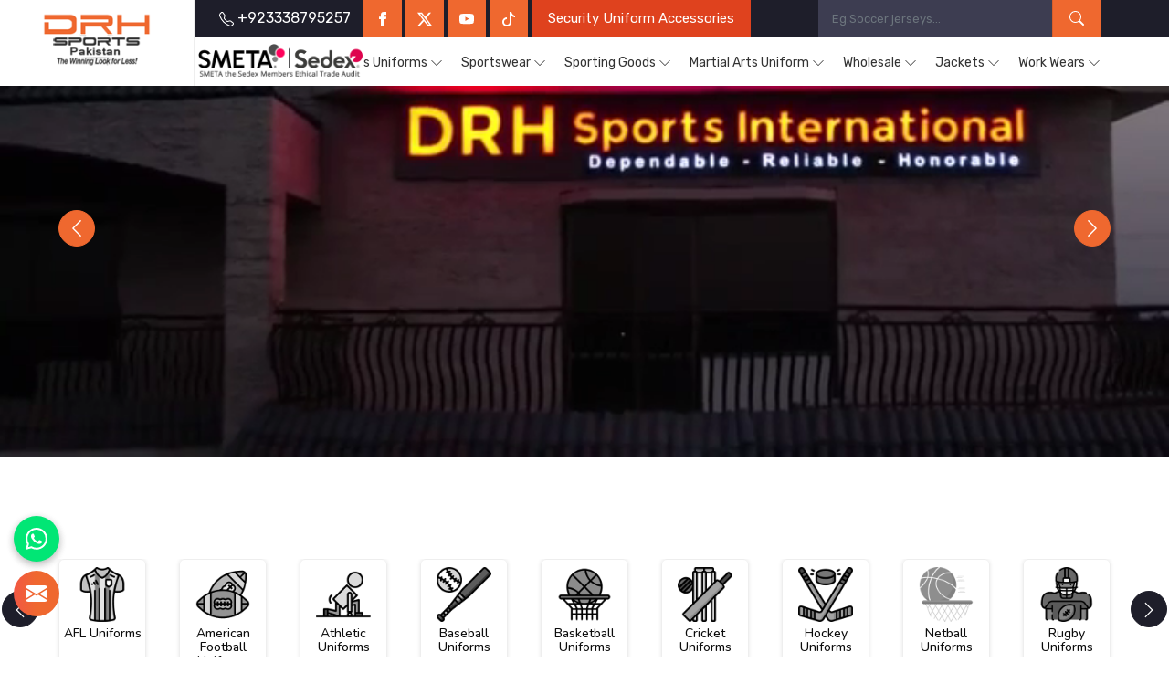

--- FILE ---
content_type: text/html; charset=UTF-8
request_url: https://www.drhsports.com/tomsk/
body_size: 207303
content:
    <!DOCTYPE html>
    <html lang="en">

    <head>
        <meta http-equiv="Content-Type" content="text/html; charset=utf-8">
        <meta name="viewport" content="width=device-width, initial-scale=1.0">
        <title>Sports Clothing in Tomsk, Sportswear Manufacturers, Suppliers and Exporters in Tomsk</title>
        <meta name="description" content="Get Premium Quality Sports Clothing in Tomsk from DRH Sports, Leading Sportswear Manufacturers, Suppliers, Exporters. Supplying Wholesale Sports Clothing in Tomsk at Factory Price.  Call +923338795257">
        <meta name="keywords" content="Sports Clothing Manufacturers in Tomsk, Sportswear Suppliers in Tomsk, Sportswear Exporters in Tomsk, Sports Clothing Suppliers in Tomsk, Sports Clothing Exporters in Tomsk, Sportswear Manufacturers in Tomsk">
        <meta name="robots" content="ALL">
<meta name="publisher" content="DRH Sports">
<meta name="author" content="DRH Sports">
<link rel="canonical" href="https://www.drhsports.com/tomsk/">
<link rel="icon" href="https://www.drhsports.com/designer/images/favicon.ico" type="image/x-icon">
<link rel="preconnect" href="https://fonts.googleapis.com">
<link rel="preconnect" href="https://fonts.gstatic.com" crossorigin>

<link rel="preload" href="https://fonts.googleapis.com/css2?family=Nunito:ital,wght@0,200..1000;1,200..1000&family=Rubik:ital,wght@0,300..900;1,300..900&display=swap" as="style"
    onload="this.onload=null;this.rel='stylesheet'">
<noscript>
    <link rel="stylesheet" href="https://fonts.googleapis.com/css2?family=Nunito:ital,wght@0,200..1000;1,200..1000&family=Rubik:ital,wght@0,300..900;1,300..900&display=swap">
</noscript>


<link rel="preload" href="https://cdnjs.cloudflare.com/ajax/libs/bootstrap/5.1.3/css/bootstrap.min.css" as="style" onload="this.onload=null;this.rel='stylesheet'">
<noscript>
    <link rel="stylesheet" href="https://cdnjs.cloudflare.com/ajax/libs/bootstrap/5.1.3/css/bootstrap.min.css">
</noscript>
<link rel="preload" href="https://www.drhsports.com/designer/css/intlTelInput.css" as="style" onload="this.onload=null;this.rel='stylesheet'">
<noscript>
    <link rel="stylesheet" href="https://www.drhsports.com/designer/css/intlTelInput.css">
</noscript>
<link rel="preload" href="https://cdnjs.cloudflare.com/ajax/libs/animate.css/3.1.1/animate.min.css" as="style"
    onload="this.onload=null;this.rel='stylesheet'">
<noscript>
    <link rel="stylesheet" href="https://cdnjs.cloudflare.com/ajax/libs/animate.css/3.1.1/animate.min.css">
</noscript>
<link rel="preload" href="https://cdnjs.cloudflare.com/ajax/libs/OwlCarousel2/2.3.4/assets/owl.carousel.min.css" as="style" onload="this.onload=null;this.rel='stylesheet'">
<noscript>
    <link rel="stylesheet" href="https://cdnjs.cloudflare.com/ajax/libs/OwlCarousel2/2.3.4/assets/owl.carousel.min.css">
</noscript>
<link rel="preload" href="https://cdnjs.cloudflare.com/ajax/libs/fancybox/3.1.20/jquery.fancybox.min.css" as="style" onload="this.onload=null;this.rel='stylesheet'">
<noscript>
    <link rel="stylesheet" href="https://cdnjs.cloudflare.com/ajax/libs/fancybox/3.1.20/jquery.fancybox.min.css">
</noscript>

<link rel="stylesheet" fetchpriority="low" href="https://www.drhsports.com/designer/css/theme13.css">
<link rel="stylesheet" href="https://www.drhsports.com/designer/css/responsive3.css">
<script src="https://cdnjs.cloudflare.com/ajax/libs/jquery/2.1.4/jquery.min.js"></script>
<script src="https://unpkg.com/default-passive-events"></script>

<script>
    window.addEventListener('load', function() {
        // Detect if device is mobile
        const isMobile = /Mobi|Android|iPhone|iPad|iPod/i.test(navigator.userAgent);

        // Delay time based on device type
        const delay = isMobile ? 10000 : 5000; // 10s mobile, 5s desktop

        setTimeout(() => {
            const script = document.createElement('script');
            script.src = "https://www.google.com/recaptcha/api.js";
            script.async = true;
            script.defer = true;
            document.body.appendChild(script);
        }, delay);
    });
</script>

<!-- Google tag (gtag.js) -->
<script async src="https://www.googletagmanager.com/gtag/js?id=G-MT24S217F1"></script>
<script>
    window.dataLayer = window.dataLayer || [];

    function gtag() {
        dataLayer.push(arguments);
    }
    gtag('js', new Date());
    gtag('config', 'G-MT24S217F1');
</script>        <meta name="robots" content="ALL" > 
<meta name="publisher" content="DRH Sports" >
<meta name="author" content="DRH Sports" >
<link rel="canonical" href="https://www.drhsports.com/tomsk/">    </head>

    <body>
        <a href="#" id="scroll-up" title="Go to Top"><svg xmlns="http://www.w3.org/2000/svg" width="16" height="16" fill="currentColor" viewBox="0 0 16 16">
        <path fill-rule="evenodd" d="M8 15a.5.5 0 0 0 .5-.5V2.707l3.146 3.147a.5.5 0 0 0 .708-.708l-4-4a.5.5 0 0 0-.708 0l-4 4a.5.5 0 1 0 .708.708L7.5 2.707V14.5a.5.5 0 0 0 .5.5z"></path>
    </svg></a>
<!-- Header-->
<header class="header">
    <div class="">
        <div class="row g-0">
            <div class="col-xxl-2 col-xl-2 col-lg-2 col-md-2 col-4">
                <div class="logo"><a href="https://www.drhsports.com" title="DRH Sports"><img src="https://www.drhsports.com/designer/images/logo.png" width="240" height="70" alt="DRH Sports" title="DRH Sports"></a></div>
            </div>
            <div class="col-xxl-10 col-xl-10 col-lg-10 col-md-10 col-12 pull-right">
                <div class="menu_wrapper">
                <div class="sedexMemberHead">
                        <img width="400" height="80" src="https://www.drhsports.com/designer/images/sedexLogo.png" loading="lazy" alt="Proud to be Sedex Member" title="Proud to be Sedex Member">
                    </div>

                    <div class="topbar">
                        <div class="row">
                            <div class="col-xxl-8 col-xl-8 col-lg-8 col-md-8 col-8 mobile_right">
                                <ul class="connect_option">
                                    <li><a class="login" href="tel:+923338795257" title="Call Us: +923338795257"><span><svg xmlns="http://www.w3.org/2000/svg" width="16" height="16" fill="currentColor" viewBox="0 0 16 16">
                                                    <path d="M3.654 1.328a.678.678 0 0 0-1.015-.063L1.605 2.3c-.483.484-.661 1.169-.45 1.77a17.568 17.568 0 0 0 4.168 6.608 17.569 17.569 0 0 0 6.608 4.168c.601.211 1.286.033 1.77-.45l1.034-1.034a.678.678 0 0 0-.063-1.015l-2.307-1.794a.678.678 0 0 0-.58-.122l-2.19.547a1.745 1.745 0 0 1-1.657-.459L5.482 8.062a1.745 1.745 0 0 1-.46-1.657l.548-2.19a.678.678 0 0 0-.122-.58L3.654 1.328zM1.884.511a1.745 1.745 0 0 1 2.612.163L6.29 2.98c.329.423.445.974.315 1.494l-.547 2.19a.678.678 0 0 0 .178.643l2.457 2.457a.678.678 0 0 0 .644.178l2.189-.547a1.745 1.745 0 0 1 1.494.315l2.306 1.794c.829.645.905 1.87.163 2.611l-1.034 1.034c-.74.74-1.846 1.065-2.877.702a18.634 18.634 0 0 1-7.01-4.42 18.634 18.634 0 0 1-4.42-7.009c-.362-1.03-.037-2.137.703-2.877L1.885.511z"></path>
                                                </svg> +923338795257</span></a></li>
                                    <!--<li class="hidden"><a>Custom T-shirts & More, Fast & Free Shipping, and All-Inclusive Pricing</a></li>-->
                                    <li class="hiddenXs"><a class="facebook" href="https://www.facebook.com/sportsuniform" target="_blank" title="Facebook"><svg xmlns="http://www.w3.org/2000/svg" width="16" height="16" fill="currentColor" viewBox="0 0 24 24">
                                                <path d="M9 8h-3v4h3v12h5v-12h3.642l.358-4h-4v-1.667c0-.955.192-1.333 1.115-1.333h2.885v-5h-3.808c-3.596 0-5.192 1.583-5.192 4.615v3.385z">
                                                </path>
                                            </svg></a></li>
                                    <li class="hiddenXs"><a class="twitter" href="https://twitter.com/DRHSportswears" target="_blank" title="Twitter"><svg xmlns="http://www.w3.org/2000/svg" width="16" height="16" fill="currentColor" class="bi bi-twitter-x" viewBox="0 0 16 16">
                                                <path d="M12.6.75h2.454l-5.36 6.142L16 15.25h-4.937l-3.867-5.07-4.425 5.07H.316l5.733-6.57L0 .75h5.063l3.495 4.633L12.601.75Zm-.86 13.028h1.36L4.323 2.145H2.865l8.875 11.633Z"></path>
                                            </svg></a></li>
                                    <li class="hiddenXs"><a class="youtube" href="https://www.youtube.com/channel/UCoX25DvEBDtYJSWKhrKbtyg" target="_blank" title="Twitter"><svg xmlns="http://www.w3.org/2000/svg" width="16" height="16" fill="currentColor" class="bi bi-youtube" viewBox="0 0 16 16">
                                                <path d="M8.051 1.999h.089c.822.003 4.987.033 6.11.335a2.01 2.01 0 0 1 1.415 1.42c.101.38.172.883.22 1.402l.01.104.022.26.008.104c.065.914.073 1.77.074 1.957v.075c-.001.194-.01 1.108-.082 2.06l-.008.105-.009.104c-.05.572-.124 1.14-.235 1.558a2.007 2.007 0 0 1-1.415 1.42c-1.16.312-5.569.334-6.18.335h-.142c-.309 0-1.587-.006-2.927-.052l-.17-.006-.087-.004-.171-.007-.171-.007c-1.11-.049-2.167-.128-2.654-.26a2.007 2.007 0 0 1-1.415-1.419c-.111-.417-.185-.986-.235-1.558L.09 9.82l-.008-.104A31.4 31.4 0 0 1 0 7.68v-.123c.002-.215.01-.958.064-1.778l.007-.103.003-.052.008-.104.022-.26.01-.104c.048-.519.119-1.023.22-1.402a2.007 2.007 0 0 1 1.415-1.42c.487-.13 1.544-.21 2.654-.26l.17-.007.172-.006.086-.003.171-.007A99.788 99.788 0 0 1 7.858 2h.193zM6.4 5.209v4.818l4.157-2.408L6.4 5.209z"></path>
                                            </svg></a></li>
                                    <li class="hiddenXs"><a class="tiktok" href="https://www.tiktok.com/@drh786" target="_blank" title="Tiktok"><svg xmlns="http://www.w3.org/2000/svg" width="16" height="16" fill="currentColor" viewBox="0 0 16 16">
                                                <path d="M9 0h1.98c.144.715.54 1.617 1.235 2.512C12.895 3.389 13.797 4 15 4v2c-1.753 0-3.07-.814-4-1.829V11a5 5 0 1 1-5-5v2a3 3 0 1 0 3 3V0Z" />
                                            </svg></a></li>

                                    <li class="hiddenXs"><a class="wanted blink" href="https://www.drh-export.com/" target="_blank" title="Distributors Wanted"><span>Security Uniform Accessories</span></a></li>
                                </ul>
                            </div>
                            <div class="col-xxl-4 col-xl-4 col-lg-4 col-md-4 col-sm-6 col-9 mobile_l">
                                <div class="search-bar-holder">
                                    <div class="search-bar">
                                        <form class="search-form" method="get" action="search.htm">
                                            <input class="form-control" type="text" name="keyword" placeholder="Eg.Soccer jerseys..." required>
                                            <button type="submit" class="search_btn"><svg xmlns="http://www.w3.org/2000/svg" width="16" height="16" fill="currentColor" class="bi bi-search" viewBox="0 0 16 16">
                                                    <path d="M11.742 10.344a6.5 6.5 0 1 0-1.397 1.398h-.001q.044.06.098.115l3.85 3.85a1 1 0 0 0 1.415-1.414l-3.85-3.85a1 1 0 0 0-.115-.1zM12 6.5a5.5 5.5 0 1 1-11 0 5.5 5.5 0 0 1 11 0" />
                                                </svg></button>
                                        </form>
                                    </div>
                                </div>
                            </div>
                        </div>
                    </div>
                    <div class="navigation">
                        <div class="navbar">
                            <button><span></span><span></span><span></span><span></span></button>
                        </div>
                        <div class="menu">
                            <ul class="nav">
                                <!--<li class="active"><a href="https://www.drhsports.com" title="Home"><i class="fa fa-home hidden-xs hidden-sm"></i> <span class="hiddenLg">Home</span></a> </li>-->
                                <li class="hiddenLg"><a href="https://www.drhsports.com/about.htm" title="About Us">About Us</a></li>

                                                                        <li class="cs-submenu"><a href="https://www.drhsports.com/tomsk/sports-uniforms.htm" title="Sports Uniforms Manufacturers">Sports Uniforms</a>
                                                                                            <ul class="cs-dropdown">
                                                                                                                <li><a href="https://www.drhsports.com/tomsk/american-football-uniforms.htm" title="American Football Uniforms Suppliers">American Football Uniforms</a></li>
                                                                                                                <li class="cs-submenu"><a href="https://www.drhsports.com/tomsk/afl-uniforms.htm" title="AFL Uniforms Suppliers">AFL Uniforms</a>
                                                                <ul class="cs-dropdown">
                                                                                                                                                <li><a href="https://www.drhsports.com/tomsk/afl-jersey.htm" title="AFL Jersey Suppliers">AFL Jersey</a></li>
                                                                                                                                                <li><a href="https://www.drhsports.com/tomsk/afl-shorts.htm" title="AFL Shorts Suppliers">AFL Shorts</a></li>
                                                                                                                                    </ul>
                                                            </li>
                                                                                                                    <li><a href="https://www.drhsports.com/tomsk/athletic-uniforms.htm" title="Athletic Uniforms Suppliers">Athletic Uniforms</a></li>
                                                                                                                <li class="cs-submenu"><a href="https://www.drhsports.com/tomsk/baseball-uniforms.htm" title="Baseball Uniforms Suppliers">Baseball Uniforms</a>
                                                                <ul class="cs-dropdown">
                                                                                                                                                <li><a href="https://www.drhsports.com/tomsk/baseball-caps.htm" title="Baseball Caps Suppliers">Baseball Caps</a></li>
                                                                                                                                                <li><a href="https://www.drhsports.com/tomsk/baseball-jersey.htm" title="Baseball Jersey Suppliers">Baseball Jersey</a></li>
                                                                                                                                                <li><a href="https://www.drhsports.com/tomsk/baseball-pants.htm" title="Baseball Pants Suppliers">Baseball Pants</a></li>
                                                                                                                                                <li><a href="https://www.drhsports.com/tomsk/baseball-shirts.htm" title="Baseball Shirts Suppliers">Baseball Shirts</a></li>
                                                                                                                                    </ul>
                                                            </li>
                                                                                                                    <li><a href="https://www.drhsports.com/tomsk/netball-uniforms.htm" title="Netball Uniforms Suppliers">Netball Uniforms</a></li>
                                                                                                                <li class="cs-submenu"><a href="https://www.drhsports.com/tomsk/cricket-uniforms.htm" title="Cricket Uniforms Suppliers">Cricket Uniforms</a>
                                                                <ul class="cs-dropdown">
                                                                                                                                                <li class="cs-submenu">
                                                                                <a href="https://www.drhsports.com/tomsk/cricket-pants.htm" title="Cricket Pants Suppliers">Cricket Pants</a>
                                                                                <ul class="cs-dropdown">
                                                                                                                                                                            <li><a href="https://www.drhsports.com/tomsk/cut-and-sew-cricket-pants.htm" title="Cut and Sew Cricket Pants Suppliers">Cut and Sew Cricket Pants</a></li>
                                                                                                                                                                            <li><a href="https://www.drhsports.com/tomsk/sublimation-cricket-pants.htm" title="Sublimation Cricket Pants Suppliers">Sublimation Cricket Pants</a></li>
                                                                                                                                                                    </ul>
                                                                            </li>
                                                                                                                                                    <li class="cs-submenu">
                                                                                <a href="https://www.drhsports.com/tomsk/cricket-shirts.htm" title="Cricket Shirts Suppliers">Cricket Shirts</a>
                                                                                <ul class="cs-dropdown">
                                                                                                                                                                            <li><a href="https://www.drhsports.com/tomsk/cut-and-sew-cricket-shirts.htm" title="Cut and Sew Cricket Shirts Suppliers">Cut and Sew Cricket Shirts</a></li>
                                                                                                                                                                            <li><a href="https://www.drhsports.com/tomsk/sublimation-cricket-shirts.htm" title="Sublimation Cricket Shirts Suppliers">Sublimation Cricket Shirts</a></li>
                                                                                                                                                                    </ul>
                                                                            </li>
                                                                                                                                                    <li><a href="https://www.drhsports.com/tomsk/cricket-shorts.htm" title="Cricket Shorts Suppliers">Cricket Shorts</a></li>
                                                                                                                                                <li><a href="https://www.drhsports.com/tomsk/cricket-trousers.htm" title="Cricket Trousers Suppliers">Cricket Trousers</a></li>
                                                                                                                                                <li><a href="https://www.drhsports.com/tomsk/cricket-vests.htm" title="Cricket Vests Suppliers">Cricket Vests</a></li>
                                                                                                                                    </ul>
                                                            </li>
                                                                                                                    <li><a href="https://www.drhsports.com/tomsk/rash-guards.htm" title="Rash Guards Suppliers">Rash Guards</a></li>
                                                                                                                <li class="cs-submenu"><a href="https://www.drhsports.com/tomsk/hockey-uniforms.htm" title="Hockey Uniforms Suppliers">Hockey Uniforms</a>
                                                                <ul class="cs-dropdown">
                                                                                                                                                <li><a href="https://www.drhsports.com/tomsk/hockey-jersey.htm" title="Hockey Jersey Suppliers">Hockey Jersey</a></li>
                                                                                                                                                <li><a href="https://www.drhsports.com/tomsk/hockey-shorts.htm" title="Hockey Shorts Suppliers">Hockey Shorts</a></li>
                                                                                                                                                <li><a href="https://www.drhsports.com/tomsk/ice-hockey-shorts.htm" title="Ice Hockey Shorts Suppliers">Ice Hockey Shorts</a></li>
                                                                                                                                                <li><a href="https://www.drhsports.com/tomsk/ice-hockey-socks.htm" title="Ice Hockey Socks Suppliers">Ice Hockey Socks</a></li>
                                                                                                                                    </ul>
                                                            </li>
                                                                                                                    <li><a href="https://www.drhsports.com/tomsk/running-uniforms.htm" title="Running Uniforms Suppliers">Running Uniforms</a></li>
                                                                                                                <li class="cs-submenu"><a href="https://www.drhsports.com/tomsk/basketball-uniforms.htm" title="Basketball Uniforms Suppliers">Basketball Uniforms</a>
                                                                <ul class="cs-dropdown">
                                                                                                                                                <li><a href="https://www.drhsports.com/tomsk/basketball-jersey.htm" title="Basketball Jersey Suppliers">Basketball Jersey</a></li>
                                                                                                                                                <li><a href="https://www.drhsports.com/tomsk/basketball-shorts.htm" title="Basketball Shorts Suppliers">Basketball Shorts</a></li>
                                                                                                                                                <li><a href="https://www.drhsports.com/tomsk/basketball-singlets.htm" title="Basketball Singlets Suppliers">Basketball Singlets</a></li>
                                                                                                                                    </ul>
                                                            </li>
                                                                                                                    <li><a href="https://www.drhsports.com/tomsk/softball-uniforms.htm" title="Softball Uniforms Suppliers">Softball Uniforms</a></li>
                                                                                                                <li><a href="https://www.drhsports.com/tomsk/sublimation-tracksuits.htm" title="Sublimation TrackSuits Suppliers">Sublimation TrackSuits</a></li>
                                                                                                                <li class="cs-submenu"><a href="https://www.drhsports.com/tomsk/rugby-uniforms.htm" title="Rugby Uniforms Suppliers">Rugby Uniforms</a>
                                                                <ul class="cs-dropdown">
                                                                                                                                                <li><a href="https://www.drhsports.com/tomsk/rugby-jersey.htm" title="Rugby Jersey Suppliers">Rugby Jersey</a></li>
                                                                                                                                                <li><a href="https://www.drhsports.com/tomsk/rugby-shorts.htm" title="Rugby Shorts Suppliers">Rugby Shorts</a></li>
                                                                                                                                    </ul>
                                                            </li>
                                                                                                                    <li class="cs-submenu"><a href="https://www.drhsports.com/tomsk/sublimation-compression.htm" title="Sublimation Compression Suppliers">Sublimation Compression</a>
                                                                <ul class="cs-dropdown">
                                                                                                                                                <li><a href="https://www.drhsports.com/tomsk/sublimation-tights.htm" title="Sublimation Tights Suppliers">Sublimation Tights</a></li>
                                                                                                                                                <li><a href="https://www.drhsports.com/tomsk/sublimation-leggings.htm" title="Sublimation Leggings Suppliers">Sublimation Leggings</a></li>
                                                                                                                                                <li><a href="https://www.drhsports.com/tomsk/sublimation-yoga-pants.htm" title="Sublimation Yoga Pants Suppliers">Sublimation Yoga Pants</a></li>
                                                                                                                                                <li><a href="https://www.drhsports.com/tomsk/sublimation-tights-shorts.htm" title="Sublimation Tights Shorts Suppliers">Sublimation Tights Shorts</a></li>
                                                                                                                                                <li><a href="https://www.drhsports.com/tomsk/sublimation-rash-guards.htm" title="Sublimation Rash Guards Suppliers">Sublimation Rash Guards</a></li>
                                                                                                                                                <li><a href="https://www.drhsports.com/tomsk/compression-shorts.htm" title="Compression Shorts Suppliers">Compression Shorts</a></li>
                                                                                                                                    </ul>
                                                            </li>
                                                                                                                    <li class="cs-submenu"><a href="https://www.drhsports.com/tomsk/volleyball-uniforms.htm" title="Volleyball Uniforms Suppliers">Volleyball Uniforms</a>
                                                                <ul class="cs-dropdown">
                                                                                                                                                <li class="cs-submenu">
                                                                                <a href="https://www.drhsports.com/tomsk/volleyball-jersey.htm" title="Volleyball Jersey Suppliers">Volleyball Jersey</a>
                                                                                <ul class="cs-dropdown">
                                                                                                                                                                            <li><a href="https://www.drhsports.com/tomsk/cut-and-sew-volleyball-jersey.htm" title="Cut and Sew Volleyball Jersey Suppliers">Cut and Sew Volleyball Jersey</a></li>
                                                                                                                                                                            <li><a href="https://www.drhsports.com/tomsk/sublimation-volleyball-jersey.htm" title="Sublimation Volleyball Jersey Suppliers">Sublimation Volleyball Jersey</a></li>
                                                                                                                                                                    </ul>
                                                                            </li>
                                                                                                                                        </ul>
                                                            </li>
                                                                                                                    <li class="cs-submenu"><a href="https://www.drhsports.com/tomsk/tennis-uniforms.htm" title="Tennis Uniforms Suppliers">Tennis Uniforms</a>
                                                                <ul class="cs-dropdown">
                                                                                                                                                <li class="cs-submenu">
                                                                                <a href="https://www.drhsports.com/tomsk/tennis-jersey.htm" title="Tennis Jersey Suppliers">Tennis Jersey</a>
                                                                                <ul class="cs-dropdown">
                                                                                                                                                                            <li><a href="https://www.drhsports.com/tomsk/cut-and-sew-tennis-jersey.htm" title="Cut and Sew Tennis Jersey Suppliers">Cut and Sew Tennis Jersey</a></li>
                                                                                                                                                                            <li><a href="https://www.drhsports.com/tomsk/sublimation-tennis-jersey.htm" title="Sublimation Tennis Jersey Suppliers">Sublimation Tennis Jersey</a></li>
                                                                                                                                                                    </ul>
                                                                            </li>
                                                                                                                                                    <li><a href="https://www.drhsports.com/tomsk/tennis-shorts.htm" title="Tennis Shorts Suppliers">Tennis Shorts</a></li>
                                                                                                                                                <li><a href="https://www.drhsports.com/tomsk/tennis-skirts.htm" title="Tennis Skirts Suppliers">Tennis Skirts</a></li>
                                                                                                                                                <li><a href="https://www.drhsports.com/tomsk/tennis-tops.htm" title="Tennis Tops Suppliers">Tennis Tops</a></li>
                                                                                                                                    </ul>
                                                            </li>
                                                                                                                    <li class="cs-submenu"><a href="https://www.drhsports.com/tomsk/soccer-uniforms.htm" title="Soccer Uniforms Suppliers">Soccer Uniforms</a>
                                                                <ul class="cs-dropdown">
                                                                                                                                                <li class="cs-submenu">
                                                                                <a href="https://www.drhsports.com/tomsk/goalie-uniforms.htm" title="Goalie Uniforms Suppliers">Goalie Uniforms</a>
                                                                                <ul class="cs-dropdown">
                                                                                                                                                                            <li><a href="https://www.drhsports.com/tomsk/goalie-shirts.htm" title="Goalie Shirts Suppliers">Goalie Shirts</a></li>
                                                                                                                                                                            <li><a href="https://www.drhsports.com/tomsk/goalie-shorts.htm" title="Goalie Shorts Suppliers">Goalie Shorts</a></li>
                                                                                                                                                                    </ul>
                                                                            </li>
                                                                                                                                                    <li class="cs-submenu">
                                                                                <a href="https://www.drhsports.com/tomsk/soccer-jersey.htm" title="Soccer Jersey Suppliers">Soccer Jersey</a>
                                                                                <ul class="cs-dropdown">
                                                                                                                                                                            <li><a href="https://www.drhsports.com/tomsk/cut-and-sew-soccer-jersey.htm" title="Cut and Sew Soccer Jersey Suppliers">Cut and Sew Soccer Jersey</a></li>
                                                                                                                                                                            <li><a href="https://www.drhsports.com/tomsk/sublimation-soccer-jersey.htm" title="Sublimation Soccer Jersey Suppliers">Sublimation Soccer Jersey</a></li>
                                                                                                                                                                    </ul>
                                                                            </li>
                                                                                                                                                    <li><a href="https://www.drhsports.com/tomsk/soccer-shorts.htm" title="Soccer Shorts Suppliers">Soccer Shorts</a></li>
                                                                                                                                    </ul>
                                                            </li>
                                                                                                                    <li><a href="https://www.drhsports.com/tomsk/rowing-uniform.htm" title="Rowing Uniform Suppliers">Rowing Uniform</a></li>
                                                                                                                <li><a href="https://www.drhsports.com/tomsk/fight-shorts.htm" title="Fight Shorts Suppliers">Fight Shorts</a></li>
                                                                                                                <li><a href="https://www.drhsports.com/tomsk/sports-socks.htm" title="Sports Socks Suppliers">Sports Socks</a></li>
                                                                                                                <li><a href="https://www.drhsports.com/tomsk/flannel-pants.htm" title="Flannel Pants Suppliers">Flannel Pants</a></li>
                                                                                                                <li><a href="https://www.drhsports.com/tomsk/flannel-shirts.htm" title="Flannel Shirts Suppliers">Flannel Shirts</a></li>
                                                                                                                <li><a href="https://www.drhsports.com/tomsk/sublimation-socks.htm" title="Sublimation Socks Suppliers">Sublimation Socks</a></li>
                                                                                                                <li class="cs-submenu"><a href="https://www.drhsports.com/tomsk/school-uniforms.htm" title="School Uniforms Suppliers">School Uniforms</a>
                                                                <ul class="cs-dropdown">
                                                                                                                                                <li><a href="https://www.drhsports.com/tomsk/custom-school-sports-uniforms.htm" title="Custom School Sports Uniforms Suppliers">Custom School Sports Uniforms</a></li>
                                                                                                                                    </ul>
                                                            </li>
                                                                                                        </ul>
                                                                                    </li>
                                                                            <li class="cs-submenu"><a href="https://www.drhsports.com/tomsk/sportswear.htm" title="Sportswear Manufacturers">Sportswear</a>
                                                                                            <ul class="cs-dropdown">
                                                                                                                <li><a href="https://www.drhsports.com/tomsk/caps-hats.htm" title="Caps Hats Suppliers">Caps Hats</a></li>
                                                                                                                <li class="cs-submenu"><a href="https://www.drhsports.com/tomsk/fleece-hoodies-cut-and-sew.htm" title="Fleece Hoodies Cut and Sew Suppliers">Fleece Hoodies Cut and Sew</a>
                                                                <ul class="cs-dropdown">
                                                                                                                                                <li><a href="https://www.drhsports.com/tomsk/sublimation-fleece-hoodies.htm" title="Sublimation Fleece Hoodies Suppliers">Sublimation Fleece Hoodies</a></li>
                                                                                                                                    </ul>
                                                            </li>
                                                                                                                    <li class="cs-submenu"><a href="https://www.drhsports.com/tomsk/promotional-products.htm" title="Promotional Products Suppliers">Promotional Products</a>
                                                                <ul class="cs-dropdown">
                                                                                                                                                <li><a href="https://www.drhsports.com/tomsk/promotional-t-shirts.htm" title="Promotional T Shirts Suppliers">Promotional T Shirts</a></li>
                                                                                                                                                <li><a href="https://www.drhsports.com/tomsk/promotional-shorts.htm" title="Promotional Shorts Suppliers">Promotional Shorts</a></li>
                                                                                                                                                <li><a href="https://www.drhsports.com/tomsk/promotional-bibs.htm" title="Promotional Bibs Suppliers">Promotional Bibs</a></li>
                                                                                                                                                <li><a href="https://www.drhsports.com/tomsk/promotional-bags.htm" title="Promotional Bags Suppliers">Promotional Bags</a></li>
                                                                                                                                                <li><a href="https://www.drhsports.com/tomsk/promotional-caps.htm" title="Promotional Caps Suppliers">Promotional Caps</a></li>
                                                                                                                                                <li><a href="https://www.drhsports.com/tomsk/promotional-hats.htm" title="Promotional Hats Suppliers">Promotional Hats</a></li>
                                                                                                                                                <li><a href="https://www.drhsports.com/tomsk/promotional-tracksuits.htm" title="Promotional Tracksuits Suppliers">Promotional Tracksuits</a></li>
                                                                                                                                                <li><a href="https://www.drhsports.com/tomsk/promotional-fleece-hoodies.htm" title="Promotional Fleece Hoodies Suppliers">Promotional Fleece Hoodies</a></li>
                                                                                                                                                <li><a href="https://www.drhsports.com/tomsk/promotional-sweatshirts.htm" title="Promotional Sweatshirts Suppliers">Promotional Sweatshirts</a></li>
                                                                                                                                    </ul>
                                                            </li>
                                                                                                                    <li><a href="https://www.drhsports.com/tomsk/polo-shirts.htm" title="Polo Shirts Suppliers">Polo Shirts</a></li>
                                                                                                                <li><a href="https://www.drhsports.com/tomsk/rain-jackets.htm" title="Rain Jackets Suppliers">Rain Jackets</a></li>
                                                                                                                <li><a href="https://www.drhsports.com/tomsk/singlets.htm" title="Singlets Suppliers">Singlets</a></li>
                                                                                                                <li><a href="https://www.drhsports.com/tomsk/sports-bags.htm" title="Sports Bags Suppliers">Sports Bags</a></li>
                                                                                                                <li><a href="https://www.drhsports.com/tomsk/t-shirts.htm" title="T Shirts Suppliers">T Shirts</a></li>
                                                                                                                <li><a href="https://www.drhsports.com/tomsk/tracksuits.htm" title="Tracksuits Suppliers">Tracksuits</a></li>
                                                                                                                <li><a href="https://www.drhsports.com/tomsk/training-bibs.htm" title="Training Bibs Suppliers">Training Bibs</a></li>
                                                                                                                <li><a href="https://www.drhsports.com/tomsk/winter-jackets.htm" title="Winter Jackets Suppliers">Winter Jackets</a></li>
                                                                                                                <li><a href="https://www.drhsports.com/tomsk/leisure-jackets.htm" title="Leisure Jackets Suppliers">Leisure Jackets</a></li>
                                                                                                                <li><a href="https://www.drhsports.com/tomsk/training-shorts.htm" title="Training Shorts Suppliers">Training Shorts</a></li>
                                                                                                                <li><a href="https://www.drhsports.com/tomsk/under-sportswear.htm" title="Under Sportswear Suppliers">Under Sportswear</a></li>
                                                                                                                <li><a href="https://www.drhsports.com/tomsk/leggings.htm" title="Leggings Suppliers">Leggings</a></li>
                                                                                                                <li><a href="https://www.drhsports.com/tomsk/swim-wear.htm" title="Swim Wear Suppliers">Swim Wear</a></li>
                                                                                                                <li><a href="https://www.drhsports.com/tomsk/fishing-shirts.htm" title="Fishing Shirts Suppliers">Fishing Shirts</a></li>
                                                                                                                <li><a href="https://www.drhsports.com/tomsk/sports-bra.htm" title="Sports Bra Suppliers">Sports Bra</a></li>
                                                                                                    </ul>
                                                                                    </li>
                                                                            <li class="cs-submenu"><a href="https://www.drhsports.com/tomsk/sporting-goods.htm" title="Sporting Goods Manufacturers">Sporting Goods</a>
                                                                                            <ul class="cs-dropdown">
                                                                                                                <li class="cs-submenu"><a href="https://www.drhsports.com/tomsk/cricket-goods.htm" title="Cricket Goods Suppliers">Cricket Goods</a>
                                                                <ul class="cs-dropdown">
                                                                                                                                                <li><a href="https://www.drhsports.com/tomsk/abdominal-guard.htm" title="Abdominal Guard Suppliers">Abdominal Guard</a></li>
                                                                                                                                                <li><a href="https://www.drhsports.com/tomsk/beach-cricket-set.htm" title="Beach Cricket Set Suppliers">Beach Cricket Set</a></li>
                                                                                                                                                <li><a href="https://www.drhsports.com/tomsk/cricket-balls.htm" title="Cricket Balls Suppliers">Cricket Balls</a></li>
                                                                                                                                                <li><a href="https://www.drhsports.com/tomsk/cricket-bats.htm" title="Cricket Bats Suppliers">Cricket Bats</a></li>
                                                                                                                                                <li class="cs-submenu">
                                                                                <a href="https://www.drhsports.com/tomsk/cricket-gloves.htm" title="Cricket Gloves Suppliers">Cricket Gloves</a>
                                                                                <ul class="cs-dropdown">
                                                                                                                                                                            <li><a href="https://www.drhsports.com/tomsk/cricket-batting-gloves.htm" title="Cricket Batting Gloves Suppliers">Cricket Batting Gloves</a></li>
                                                                                                                                                                            <li><a href="https://www.drhsports.com/tomsk/junior-cricket-gloves.htm" title="Junior Cricket Gloves Suppliers">Junior Cricket Gloves</a></li>
                                                                                                                                                                            <li><a href="https://www.drhsports.com/tomsk/wicket-keeping-gloves.htm" title="Wicket Keeping Gloves Suppliers">Wicket Keeping Gloves</a></li>
                                                                                                                                                                    </ul>
                                                                            </li>
                                                                                                                                                    <li><a href="https://www.drhsports.com/tomsk/cricket-helmet.htm" title="Cricket Helmet Suppliers">Cricket Helmet</a></li>
                                                                                                                                                <li><a href="https://www.drhsports.com/tomsk/cricket-pads.htm" title="Cricket Pads Suppliers">Cricket Pads</a></li>
                                                                                                                                    </ul>
                                                            </li>
                                                                                                                    <li><a href="https://www.drhsports.com/tomsk/hockey-sticks.htm" title="Hockey Sticks Suppliers">Hockey Sticks</a></li>
                                                                                                                <li class="cs-submenu"><a href="https://www.drhsports.com/tomsk/sports-balls.htm" title="Sports Balls Suppliers">Sports Balls</a>
                                                                <ul class="cs-dropdown">
                                                                                                                                                <li><a href="https://www.drhsports.com/tomsk/afl-ball.htm" title="AFL Ball Suppliers">AFL Ball</a></li>
                                                                                                                                                <li><a href="https://www.drhsports.com/tomsk/basketballs.htm" title="Basketballs Suppliers">Basketballs</a></li>
                                                                                                                                                <li><a href="https://www.drhsports.com/tomsk/match-ball.htm" title="Match Ball Suppliers">Match Ball</a></li>
                                                                                                                                                <li><a href="https://www.drhsports.com/tomsk/mini-ball.htm" title="Mini Ball Suppliers">Mini Ball</a></li>
                                                                                                                                                <li><a href="https://www.drhsports.com/tomsk/promo-footballs.htm" title="Promo Footballs Suppliers">Promo Footballs</a></li>
                                                                                                                                                <li><a href="https://www.drhsports.com/tomsk/sala-ball.htm" title="Sala Ball Suppliers">Sala Ball</a></li>
                                                                                                                                                <li><a href="https://www.drhsports.com/tomsk/training-ball.htm" title="Training Ball Suppliers">Training Ball</a></li>
                                                                                                                                                <li><a href="https://www.drhsports.com/tomsk/volleyballs.htm" title="Volleyballs Suppliers">Volleyballs</a></li>
                                                                                                                                    </ul>
                                                            </li>
                                                                                                        </ul>
                                                                                    </li>
                                                                            <li class="cs-submenu"><a href="https://www.drhsports.com/tomsk/martial-arts-uniform.htm" title="Martial Arts Uniform Manufacturers">Martial Arts Uniform</a>
                                                                                            <ul class="cs-dropdown">
                                                                                                                <li><a href="https://www.drhsports.com/tomsk/karate-uniform.htm" title="Karate Uniform Suppliers">Karate Uniform</a></li>
                                                                                                                <li><a href="https://www.drhsports.com/tomsk/karate-belt.htm" title="Karate Belt Suppliers">Karate Belt</a></li>
                                                                                                                <li><a href="https://www.drhsports.com/tomsk/taekwondo-uniform.htm" title="Taekwondo Uniform Suppliers">Taekwondo Uniform</a></li>
                                                                                                                <li><a href="https://www.drhsports.com/tomsk/judo-uniform.htm" title="Judo Uniform Suppliers">Judo Uniform</a></li>
                                                                                                                <li><a href="https://www.drhsports.com/tomsk/ju-jutsu-uniforms.htm" title="Ju Jutsu Uniforms Suppliers">Ju Jutsu Uniforms</a></li>
                                                                                                                <li><a href="https://www.drhsports.com/tomsk/kick-boxing-uniforms.htm" title="Kick Boxing Uniforms Suppliers">Kick Boxing Uniforms</a></li>
                                                                                                                <li><a href="https://www.drhsports.com/tomsk/cargo-pants.htm" title="Cargo Pants Suppliers">Cargo Pants</a></li>
                                                                                                                <li><a href="https://www.drhsports.com/tomsk/hapkido-uniforms.htm" title="Hapkido Uniforms Suppliers">Hapkido Uniforms</a></li>
                                                                                                    </ul>
                                                                                    </li>
                                                                            <li class="cs-submenu"><a href="https://www.drhsports.com/tomsk/wholesale-sportswear.htm" title="Wholesale Sportswear Manufacturers">Wholesale</a>
                                                                                            <ul class="cs-dropdown">
                                                                                                                <li><a href="https://www.drhsports.com/tomsk/wholesale-fleece-hoodies.htm" title="Wholesale Fleece Hoodies Suppliers">Wholesale Fleece Hoodies</a></li>
                                                                                                                <li><a href="https://www.drhsports.com/tomsk/wholesale-fleece-sweatshirts.htm" title="Wholesale Fleece SweatShirts Suppliers">Wholesale Fleece SweatShirts</a></li>
                                                                                                                <li><a href="https://www.drhsports.com/tomsk/wholesale-fleece-v-neck-t-shirts.htm" title="Wholesale Fleece V Neck T Shirts Suppliers">Wholesale Fleece V Neck T Shirts</a></li>
                                                                                                                <li><a href="https://www.drhsports.com/tomsk/wholesale-polo-shirts.htm" title="Wholesale Polo Shirts Suppliers">Wholesale Polo Shirts</a></li>
                                                                                                                <li><a href="https://www.drhsports.com/tomsk/wholesale-soccer-shorts.htm" title="Wholesale Soccer Shorts Suppliers">Wholesale Soccer Shorts</a></li>
                                                                                                                <li><a href="https://www.drhsports.com/tomsk/wholesale-tee-shirts.htm" title="Wholesale Tee Shirts Suppliers">Wholesale Tee Shirts</a></li>
                                                                                                                <li><a href="https://www.drhsports.com/tomsk/wholesale-tracksuits.htm" title="Wholesale Tracksuits Suppliers">Wholesale Tracksuits</a></li>
                                                                                                                <li class="cs-submenu"><a href="https://www.drhsports.com/tomsk/wholesale-tie-dye-clothes.htm" title="Wholesale Tie Dye Clothes Suppliers">Wholesale Tie Dye Clothes</a>
                                                                <ul class="cs-dropdown">
                                                                                                                                                <li><a href="https://www.drhsports.com/tomsk/tie-dye-hoodies.htm" title="Tie Dye Hoodies Suppliers">Tie Dye Hoodies</a></li>
                                                                                                                                                <li><a href="https://www.drhsports.com/tomsk/tie-dye-sweatshirt.htm" title="Tie Dye Sweatshirt Suppliers">Tie Dye Sweatshirt</a></li>
                                                                                                                                                <li><a href="https://www.drhsports.com/tomsk/tie-dye-fleece-pants.htm" title="Tie Dye Fleece Pants Suppliers">Tie Dye Fleece Pants</a></li>
                                                                                                                                                <li><a href="https://www.drhsports.com/tomsk/tie-dye-leggings.htm" title="Tie Dye Leggings Suppliers">Tie Dye Leggings</a></li>
                                                                                                                                                <li><a href="https://www.drhsports.com/tomsk/tie-dye-bra.htm" title="Tie Dye Bra Suppliers">Tie Dye Bra</a></li>
                                                                                                                                                <li><a href="https://www.drhsports.com/tomsk/tie-dye-shorts.htm" title="Tie Dye Shorts Suppliers">Tie Dye Shorts</a></li>
                                                                                                                                                <li><a href="https://www.drhsports.com/tomsk/tie-dye-tshirts.htm" title="Tie Dye TShirts Suppliers">Tie Dye TShirts</a></li>
                                                                                                                                                <li><a href="https://www.drhsports.com/tomsk/tie-dye-singlets.htm" title="Tie Dye Singlets Suppliers">Tie Dye Singlets</a></li>
                                                                                                                                                <li><a href="https://www.drhsports.com/tomsk/tie-dye-jerseys.htm" title="Tie Dye Jerseys Suppliers">Tie Dye Jerseys</a></li>
                                                                                                                                                <li><a href="https://www.drhsports.com/tomsk/tie-dye-polo-shirts.htm" title="Tie Dye Polo Shirts Suppliers">Tie Dye Polo Shirts</a></li>
                                                                                                                                                <li><a href="https://www.drhsports.com/tomsk/tie-dye-joggers.htm" title="Tie Dye Joggers Suppliers">Tie Dye Joggers</a></li>
                                                                                                                                                <li><a href="https://www.drhsports.com/tomsk/tie-dye-tops.htm" title="Tie Dye Tops Suppliers">Tie Dye Tops</a></li>
                                                                                                                                                <li><a href="https://www.drhsports.com/tomsk/tie-dye-crop-top.htm" title="Tie Dye Crop Top Suppliers">Tie Dye Crop Top</a></li>
                                                                                                                                    </ul>
                                                            </li>
                                                                                                        </ul>
                                                                                    </li>
                                                                            <li class="cs-submenu"><a href="https://www.drhsports.com/tomsk/jackets.htm" title="Jackets Manufacturers">Jackets</a>
                                                                                            <ul class="cs-dropdown">
                                                                                                                <li><a href="https://www.drhsports.com/tomsk/leather-jackets.htm" title="Leather Jackets Suppliers">Leather Jackets</a></li>
                                                                                                                <li><a href="https://www.drhsports.com/tomsk/leather-vest.htm" title="Leather Vest Suppliers">Leather Vest</a></li>
                                                                                                                <li><a href="https://www.drhsports.com/tomsk/textile-jackets.htm" title="Textile Jackets Suppliers">Textile Jackets</a></li>
                                                                                                                <li><a href="https://www.drhsports.com/tomsk/softshell-jackets.htm" title="Softshell Jackets Suppliers">Softshell Jackets</a></li>
                                                                                                                <li><a href="https://www.drhsports.com/tomsk/sports-jackets.htm" title="Sports Jackets Suppliers">Sports Jackets</a></li>
                                                                                                                <li><a href="https://www.drhsports.com/tomsk/varsity-jackets.htm" title="Varsity Jackets Suppliers">Varsity Jackets</a></li>
                                                                                                    </ul>
                                                                                    </li>
                                                                            <li class="cs-submenu"><a href="https://www.drhsports.com/tomsk/work-wears.htm" title="Work Wears Manufacturers">Work Wears</a>
                                                                                            <ul class="cs-dropdown">
                                                                                                                <li><a href="https://www.drhsports.com/tomsk/working-overall.htm" title="Working Overall Suppliers">Working Overall</a></li>
                                                                                                                <li><a href="https://www.drhsports.com/tomsk/working-pants.htm" title="Working Pants Suppliers">Working Pants</a></li>
                                                                                                                <li><a href="https://www.drhsports.com/tomsk/working-vest.htm" title="Working Vest Suppliers">Working Vest</a></li>
                                                                                                                <li><a href="https://www.drhsports.com/tomsk/dust-coat.htm" title="Dust Coat Suppliers">Dust Coat</a></li>
                                                                                                                <li><a href="https://www.drhsports.com/tomsk/working-jackets.htm" title="Working Jackets Suppliers">Working Jackets</a></li>
                                                                                                    </ul>
                                                                                    </li>
                                                                            <li><a href="https://www.drhsports.com/tomsk/face-mask.htm" title="Face Mask Manufacturers">Face Mask</a></li>
                                                                <li class="hiddenLg"><a href="https://www.drhsports.com/contact-us.htm" title="Contact Us">Contact Us</a></li>

                            </ul>
                        </div>
                    </div>
                </div>
            </div>
        </div>
    </div>
</header>
        <div class="home_slider">
            <div id="carouselExampleControls" class="carousel slide" data-bs-ride="carousel">
                <div class="carousel-inner">
                    <div class="carousel-item active">
                        <video class="w-100 d-block" playsinline muted="" autoplay loop>
                            <source src="https://www.drhsports.com/designer/images/night_View_Banner.mp4" type="video/mp4">
                        </video>
                    </div>
                                            <div class="carousel-item">
                                                            <a href="https://www.drhsports.com/sports-uniforms.htm">
                                    <img src="https://www.drhsports.com/uploaded_files/banner_images/Sports-Uniform24.jpg" width="1350" height="550" alt="Sports Uniform Manufacturers in USA" title="Sports Uniform Manufacturers in USA"></a>
                                                    </div>
                                            <div class="carousel-item">
                                                            <a href="https://www.drhsports.com/sportswear.htm">
                                    <img src="https://www.drhsports.com/uploaded_files/banner_images/Sportswear40.jpg" width="1350" height="550" alt="Sportswear Manufacturers in USA" title="Sportswear Manufacturers in USA"></a>
                                                    </div>
                                            <div class="carousel-item">
                                                            <a href="https://www.drhsports.com/martial-arts-uniform.htm">
                                    <img src="https://www.drhsports.com/uploaded_files/banner_images/Martial-Arts-Uniform46.jpg" width="1350" height="550" alt="Martial Arts Uniform Manufacturers in USA" title="Martial Arts Uniform Manufacturers in USA"></a>
                                                    </div>
                                            <div class="carousel-item">
                                                            <a href="https://www.drhsports.com/work-wears.htm">
                                    <img src="https://www.drhsports.com/uploaded_files/banner_images/WorkWear27.jpg" width="1350" height="550" alt="WorkWear Manufacturers in USA" title="WorkWear Manufacturers in USA"></a>
                                                    </div>
                                            <div class="carousel-item">
                                                            <a href="https://www.drhsports.com/wholesale-tie-dye-clothes.htm">
                                    <img src="https://www.drhsports.com/uploaded_files/banner_images/Tie-Dye-Clothes-Manufacturers43.jpg" width="1350" height="550" alt="Tie Dye Clothes Manufacturers in USA" title="Tie Dye Clothes Manufacturers in USA"></a>
                                                    </div>
                                    </div>
                <button class="carousel-control-prev" type="button" data-bs-target="#carouselExampleControls" data-bs-slide="prev">
                    <span class="carousel-control-prev-icon" aria-hidden="true"></span>
                    <span class="visually-hidden">Previous</span>
                </button>
                <button class="carousel-control-next" type="button" data-bs-target="#carouselExampleControls" data-bs-slide="next">
                    <span class="carousel-control-next-icon" aria-hidden="true"></span>
                    <span class="visually-hidden">Next</span>
                </button>
            </div>
        </div>

        <div class="custom_uniforms">
            <div class="container">
                <div class="title wow zoomIn" data-wow-delay=".1s">Custom Uniforms by Sports</div>
                <div class="row">
                    <div class="col-lg-12 col-md-12">
                        <div id="custom" class="owl-carousel">
                                                            <div class="custom_item">
                                    <a href="https://www.drhsports.com/tomsk/afl-uniforms.htm" title="AFL Uniforms in Tomsk">
                                        <div class="custom_img">
                                            <img src="https://www.drhsports.com/uploaded_files/category-icon/AFL-Uniforms42.png" alt="AFL Uniforms in Tomsk" title="AFL Uniforms in Tomsk">
                                        </div>
                                        <div class="custom_title"><span>AFL Uniforms</span></div>
                                    </a>
                                </div>
                                                            <div class="custom_item">
                                    <a href="https://www.drhsports.com/tomsk/american-football-uniforms.htm" title="American Football Uniforms in Tomsk">
                                        <div class="custom_img">
                                            <img src="https://www.drhsports.com/uploaded_files/category-icon/American-Football-Uniforms15.png" alt="American Football Uniforms in Tomsk" title="American Football Uniforms in Tomsk">
                                        </div>
                                        <div class="custom_title"><span>American Football Uniforms</span></div>
                                    </a>
                                </div>
                                                            <div class="custom_item">
                                    <a href="https://www.drhsports.com/tomsk/athletic-uniforms.htm" title="Athletic Uniforms in Tomsk">
                                        <div class="custom_img">
                                            <img src="https://www.drhsports.com/uploaded_files/category-icon/Athletic-Uniforms19.png" alt="Athletic Uniforms in Tomsk" title="Athletic Uniforms in Tomsk">
                                        </div>
                                        <div class="custom_title"><span>Athletic Uniforms</span></div>
                                    </a>
                                </div>
                                                            <div class="custom_item">
                                    <a href="https://www.drhsports.com/tomsk/baseball-uniforms.htm" title="Baseball Uniforms in Tomsk">
                                        <div class="custom_img">
                                            <img src="https://www.drhsports.com/uploaded_files/category-icon/Baseball-Uniforms00.png" alt="Baseball Uniforms in Tomsk" title="Baseball Uniforms in Tomsk">
                                        </div>
                                        <div class="custom_title"><span>Baseball Uniforms</span></div>
                                    </a>
                                </div>
                                                            <div class="custom_item">
                                    <a href="https://www.drhsports.com/tomsk/basketball-uniforms.htm" title="Basketball Uniforms in Tomsk">
                                        <div class="custom_img">
                                            <img src="https://www.drhsports.com/uploaded_files/category-icon/Basketball-Uniforms25.png" alt="Basketball Uniforms in Tomsk" title="Basketball Uniforms in Tomsk">
                                        </div>
                                        <div class="custom_title"><span>Basketball Uniforms</span></div>
                                    </a>
                                </div>
                                                            <div class="custom_item">
                                    <a href="https://www.drhsports.com/tomsk/cricket-uniforms.htm" title="Cricket Uniforms in Tomsk">
                                        <div class="custom_img">
                                            <img src="https://www.drhsports.com/uploaded_files/category-icon/Cricket-Uniforms17.png" alt="Cricket Uniforms in Tomsk" title="Cricket Uniforms in Tomsk">
                                        </div>
                                        <div class="custom_title"><span>Cricket Uniforms</span></div>
                                    </a>
                                </div>
                                                            <div class="custom_item">
                                    <a href="https://www.drhsports.com/tomsk/hockey-uniforms.htm" title="Hockey Uniforms in Tomsk">
                                        <div class="custom_img">
                                            <img src="https://www.drhsports.com/uploaded_files/category-icon/Hockey-Uniforms27.png" alt="Hockey Uniforms in Tomsk" title="Hockey Uniforms in Tomsk">
                                        </div>
                                        <div class="custom_title"><span>Hockey Uniforms</span></div>
                                    </a>
                                </div>
                                                            <div class="custom_item">
                                    <a href="https://www.drhsports.com/tomsk/netball-uniforms.htm" title="Netball Uniforms in Tomsk">
                                        <div class="custom_img">
                                            <img src="https://www.drhsports.com/uploaded_files/category-icon/Netball-Uniforms59.png" alt="Netball Uniforms in Tomsk" title="Netball Uniforms in Tomsk">
                                        </div>
                                        <div class="custom_title"><span>Netball Uniforms</span></div>
                                    </a>
                                </div>
                                                            <div class="custom_item">
                                    <a href="https://www.drhsports.com/tomsk/rugby-uniforms.htm" title="Rugby Uniforms in Tomsk">
                                        <div class="custom_img">
                                            <img src="https://www.drhsports.com/uploaded_files/category-icon/Rugby-Uniforms05.png" alt="Rugby Uniforms in Tomsk" title="Rugby Uniforms in Tomsk">
                                        </div>
                                        <div class="custom_title"><span>Rugby Uniforms</span></div>
                                    </a>
                                </div>
                                                            <div class="custom_item">
                                    <a href="https://www.drhsports.com/tomsk/running-uniforms.htm" title="Running Uniforms in Tomsk">
                                        <div class="custom_img">
                                            <img src="https://www.drhsports.com/uploaded_files/category-icon/Running-Uniforms31.png" alt="Running Uniforms in Tomsk" title="Running Uniforms in Tomsk">
                                        </div>
                                        <div class="custom_title"><span>Running Uniforms</span></div>
                                    </a>
                                </div>
                                                            <div class="custom_item">
                                    <a href="https://www.drhsports.com/tomsk/soccer-uniforms.htm" title="Soccer Uniforms in Tomsk">
                                        <div class="custom_img">
                                            <img src="https://www.drhsports.com/uploaded_files/category-icon/Soccer-Uniforms04.png" alt="Soccer Uniforms in Tomsk" title="Soccer Uniforms in Tomsk">
                                        </div>
                                        <div class="custom_title"><span>Soccer Uniforms</span></div>
                                    </a>
                                </div>
                                                            <div class="custom_item">
                                    <a href="https://www.drhsports.com/tomsk/softball-uniforms.htm" title="Softball Uniforms in Tomsk">
                                        <div class="custom_img">
                                            <img src="https://www.drhsports.com/uploaded_files/category-icon/Softball-Uniforms32.png" alt="Softball Uniforms in Tomsk" title="Softball Uniforms in Tomsk">
                                        </div>
                                        <div class="custom_title"><span>Softball Uniforms</span></div>
                                    </a>
                                </div>
                                                            <div class="custom_item">
                                    <a href="https://www.drhsports.com/tomsk/tennis-uniforms.htm" title="Tennis Uniforms in Tomsk">
                                        <div class="custom_img">
                                            <img src="https://www.drhsports.com/uploaded_files/category-icon/Tennis-Uniforms40.png" alt="Tennis Uniforms in Tomsk" title="Tennis Uniforms in Tomsk">
                                        </div>
                                        <div class="custom_title"><span>Tennis Uniforms</span></div>
                                    </a>
                                </div>
                                                            <div class="custom_item">
                                    <a href="https://www.drhsports.com/tomsk/volleyball-uniforms.htm" title="Volleyball Uniforms in Tomsk">
                                        <div class="custom_img">
                                            <img src="https://www.drhsports.com/uploaded_files/category-icon/Volleyball-Uniforms07.png" alt="Volleyball Uniforms in Tomsk" title="Volleyball Uniforms in Tomsk">
                                        </div>
                                        <div class="custom_title"><span>Volleyball Uniforms</span></div>
                                    </a>
                                </div>
                                                            <div class="custom_item">
                                    <a href="https://www.drhsports.com/tomsk/rash-guards.htm" title="Rash Guards in Tomsk">
                                        <div class="custom_img">
                                            <img src="https://www.drhsports.com/uploaded_files/category-icon/Rash-Guards57.png" alt="Rash Guards in Tomsk" title="Rash Guards in Tomsk">
                                        </div>
                                        <div class="custom_title"><span>Rash Guards</span></div>
                                    </a>
                                </div>
                                                            <div class="custom_item">
                                    <a href="https://www.drhsports.com/tomsk/sublimation-tracksuits.htm" title="Sublimation TrackSuits in Tomsk">
                                        <div class="custom_img">
                                            <img src="https://www.drhsports.com/uploaded_files/category-icon/Sublimation-Track-Suits03.png" alt="Sublimation TrackSuits in Tomsk" title="Sublimation TrackSuits in Tomsk">
                                        </div>
                                        <div class="custom_title"><span>Sublimation TrackSuits</span></div>
                                    </a>
                                </div>
                                                            <div class="custom_item">
                                    <a href="https://www.drhsports.com/tomsk/rowing-uniform.htm" title="Rowing Uniform in Tomsk">
                                        <div class="custom_img">
                                            <img src="https://www.drhsports.com/uploaded_files/category-icon/Rowing-Unifrom36.png" alt="Rowing Uniform in Tomsk" title="Rowing Uniform in Tomsk">
                                        </div>
                                        <div class="custom_title"><span>Rowing Uniform</span></div>
                                    </a>
                                </div>
                                                            <div class="custom_item">
                                    <a href="https://www.drhsports.com/tomsk/sublimation-socks.htm" title="Sublimation Socks in Tomsk">
                                        <div class="custom_img">
                                            <img src="https://www.drhsports.com/uploaded_files/category-icon/Sublimation-Socks38.png" alt="Sublimation Socks in Tomsk" title="Sublimation Socks in Tomsk">
                                        </div>
                                        <div class="custom_title"><span>Sublimation Socks</span></div>
                                    </a>
                                </div>
                                                            <div class="custom_item">
                                    <a href="https://www.drhsports.com/tomsk/sublimation-compression.htm" title="Sublimation Compression in Tomsk">
                                        <div class="custom_img">
                                            <img src="https://www.drhsports.com/uploaded_files/category-icon/Sublimation-Compression06.png" alt="Sublimation Compression in Tomsk" title="Sublimation Compression in Tomsk">
                                        </div>
                                        <div class="custom_title"><span>Sublimation Compression</span></div>
                                    </a>
                                </div>
                                                            <div class="custom_item">
                                    <a href="https://www.drhsports.com/tomsk/fight-shorts.htm" title="Fight Shorts in Tomsk">
                                        <div class="custom_img">
                                            <img src="https://www.drhsports.com/uploaded_files/category-icon/Fight-Shorts48.png" alt="Fight Shorts in Tomsk" title="Fight Shorts in Tomsk">
                                        </div>
                                        <div class="custom_title"><span>Fight Shorts</span></div>
                                    </a>
                                </div>
                            

                        </div>
                    </div>
                </div>
            </div>
        </div>

        <div class="offer_banner_v1">
            <div class="container">
                <div class="row">
                                            <div class="col-lg-6 col-md-6">
                            <a href="https://www.drhsports.com/tomsk/school-uniforms.htm" title="School Uniforms in Tomsk">
                                <div class="offer-item" style="background-image: url(https://www.drhsports.com/uploaded_files/feature_images/School-Uniforms15_03_2024_11_07_58.jpg);" title="School Uniforms in Tomsk">
                                    <div class="offer-content">
                                        <span class="span">Best Seller Products</span>
                                        <div class="h3_title">School Uniforms</div>
                                        <span class="main-btn">View All</span>
                                    </div>
                                </div>
                            </a>
                        </div>
                                            <div class="col-lg-6 col-md-6">
                            <a href="https://www.drhsports.com/tomsk/sporting-goods.htm" title="Sporting Goods in Tomsk">
                                <div class="offer-item" style="background-image: url(https://www.drhsports.com/uploaded_files/feature_images/Sporting-Goods15_03_2024_11_08_16.jpg);" title="Sporting Goods in Tomsk">
                                    <div class="offer-content">
                                        <span class="span">Best Seller Products</span>
                                        <div class="h3_title">Sporting Goods</div>
                                        <span class="main-btn">View All</span>
                                    </div>
                                </div>
                            </a>
                        </div>
                                            <div class="col-lg-6 col-md-6">
                            <a href="https://www.drhsports.com/tomsk/jackets.htm" title="Jackets in Tomsk">
                                <div class="offer-item" style="background-image: url(https://www.drhsports.com/uploaded_files/feature_images/Jackets27_03_2024_10_50_54.jpg);" title="Jackets in Tomsk">
                                    <div class="offer-content">
                                        <span class="span">Best Seller Products</span>
                                        <div class="h3_title">Jackets</div>
                                        <span class="main-btn">View All</span>
                                    </div>
                                </div>
                            </a>
                        </div>
                                            <div class="col-lg-6 col-md-6">
                            <a href="https://www.drhsports.com/tomsk/face-mask.htm" title="Face Mask in Tomsk">
                                <div class="offer-item" style="background-image: url(https://www.drhsports.com/uploaded_files/feature_images/Face-Mask15_03_2024_11_55_58.jpg);" title="Face Mask in Tomsk">
                                    <div class="offer-content">
                                        <span class="span">Best Seller Products</span>
                                        <div class="h3_title">Face Mask</div>
                                        <span class="main-btn">View All</span>
                                    </div>
                                </div>
                            </a>
                        </div>
                                    </div>
            </div>
        </div>

        <div class="videoSection">
            <div class="container">
                <div class="title ">DRH Sports - Factory & Products Videos</div>
                <div class="maxWidth">
                    <p>At DRH Sports, witness innovation and excellence in action. Delve into our captivating factory and product videos, showcasing the meticulous craftsmanship behind each sporting gear. Experience unparalleled quality today.</p>
                </div>
                <div class="clearfix"></div>
                <div class="row">
                    <div class="col-xxl-4 col-xl-4 col-lg-4 col-md-6 col-sm-6 col-12">
                        <div class="videoFeedback">
                            <span class="feedbackStar">
                                <svg xmlns="http://www.w3.org/2000/svg" width="16" height="16" fill="currentColor" class="bi bi-star-fill" viewBox="0 0 16 16">
                                    <path d="M3.612 15.443c-.386.198-.824-.149-.746-.592l.83-4.73L.173 6.765c-.329-.314-.158-.888.283-.95l4.898-.696L7.538.792c.197-.39.73-.39.927 0l2.184 4.327 4.898.696c.441.062.612.636.282.95l-3.522 3.356.83 4.73c.078.443-.36.79-.746.592L8 13.187l-4.389 2.256z" />
                                </svg>
                                <svg xmlns="http://www.w3.org/2000/svg" width="16" height="16" fill="currentColor" class="bi bi-star-fill" viewBox="0 0 16 16">
                                    <path d="M3.612 15.443c-.386.198-.824-.149-.746-.592l.83-4.73L.173 6.765c-.329-.314-.158-.888.283-.95l4.898-.696L7.538.792c.197-.39.73-.39.927 0l2.184 4.327 4.898.696c.441.062.612.636.282.95l-3.522 3.356.83 4.73c.078.443-.36.79-.746.592L8 13.187l-4.389 2.256z" />
                                </svg>
                                <svg xmlns="http://www.w3.org/2000/svg" width="16" height="16" fill="currentColor" class="bi bi-star-fill" viewBox="0 0 16 16">
                                    <path d="M3.612 15.443c-.386.198-.824-.149-.746-.592l.83-4.73L.173 6.765c-.329-.314-.158-.888.283-.95l4.898-.696L7.538.792c.197-.39.73-.39.927 0l2.184 4.327 4.898.696c.441.062.612.636.282.95l-3.522 3.356.83 4.73c.078.443-.36.79-.746.592L8 13.187l-4.389 2.256z" />
                                </svg>
                                <svg xmlns="http://www.w3.org/2000/svg" width="16" height="16" fill="currentColor" class="bi bi-star-fill" viewBox="0 0 16 16">
                                    <path d="M3.612 15.443c-.386.198-.824-.149-.746-.592l.83-4.73L.173 6.765c-.329-.314-.158-.888.283-.95l4.898-.696L7.538.792c.197-.39.73-.39.927 0l2.184 4.327 4.898.696c.441.062.612.636.282.95l-3.522 3.356.83 4.73c.078.443-.36.79-.746.592L8 13.187l-4.389 2.256z" />
                                </svg>
                                <svg xmlns="http://www.w3.org/2000/svg" width="16" height="16" fill="currentColor" class="bi bi-star-half" viewBox="0 0 16 16">
                                    <path d="M5.354 5.119 7.538.792A.52.52 0 0 1 8 .5c.183 0 .366.097.465.292l2.184 4.327 4.898.696A.54.54 0 0 1 16 6.32a.55.55 0 0 1-.17.445l-3.523 3.356.83 4.73c.078.443-.36.79-.746.592L8 13.187l-4.389 2.256a.5.5 0 0 1-.146.05c-.342.06-.668-.254-.6-.642l.83-4.73L.173 6.765a.55.55 0 0 1-.172-.403.6.6 0 0 1 .085-.302.51.51 0 0 1 .37-.245zM8 12.027a.5.5 0 0 1 .232.056l3.686 1.894-.694-3.957a.56.56 0 0 1 .162-.505l2.907-2.77-4.052-.576a.53.53 0 0 1-.393-.288L8.001 2.223 8 2.226z" />
                                </svg>
                            </span>
                            <a data-fancybox="" href="https://www.youtube.com/watch?v=i6ixAxlwrps&amp;t=1s">
                                <div class="image">
                                    <img src="https://img.youtube.com/vi/i6ixAxlwrps/maxresdefault.jpg">
                                    <span>
                                        <svg viewBox="0 0 24 24" fill="none" xmlns="http://www.w3.org/2000/svg">
                                            <path d="M17.13 7.9799C20.96 10.1899 20.96 13.8099 17.13 16.0199L14.04 17.7999L10.95 19.5799C7.13 21.7899 4 19.9799 4 15.5599V11.9999V8.43989C4 4.01989 7.13 2.2099 10.96 4.4199L13.21 5.7199" stroke="currentColor" stroke-width="1.5" stroke-miterlimit="10" stroke-linecap="round" stroke-linejoin="round"></path>
                                        </svg>
                                    </span>
                                </div>
                                <div class="videoTitle">
                                    <div class="videoName">Products Video | DRH Sports | Pakistan | Leading Manufacturer of Sportswear & Sports Uniforms</div>
                                </div>
                            </a>
                        </div>
                    </div>

                    <div class="col-xxl-4 col-xl-4 col-lg-4 col-md-6 col-sm-6 col-12">
                        <div class="videoFeedback">
                            <span class="feedbackStar">
                                <svg xmlns="http://www.w3.org/2000/svg" width="16" height="16" fill="currentColor" class="bi bi-star-fill" viewBox="0 0 16 16">
                                    <path d="M3.612 15.443c-.386.198-.824-.149-.746-.592l.83-4.73L.173 6.765c-.329-.314-.158-.888.283-.95l4.898-.696L7.538.792c.197-.39.73-.39.927 0l2.184 4.327 4.898.696c.441.062.612.636.282.95l-3.522 3.356.83 4.73c.078.443-.36.79-.746.592L8 13.187l-4.389 2.256z" />
                                </svg>
                                <svg xmlns="http://www.w3.org/2000/svg" width="16" height="16" fill="currentColor" class="bi bi-star-fill" viewBox="0 0 16 16">
                                    <path d="M3.612 15.443c-.386.198-.824-.149-.746-.592l.83-4.73L.173 6.765c-.329-.314-.158-.888.283-.95l4.898-.696L7.538.792c.197-.39.73-.39.927 0l2.184 4.327 4.898.696c.441.062.612.636.282.95l-3.522 3.356.83 4.73c.078.443-.36.79-.746.592L8 13.187l-4.389 2.256z" />
                                </svg>
                                <svg xmlns="http://www.w3.org/2000/svg" width="16" height="16" fill="currentColor" class="bi bi-star-fill" viewBox="0 0 16 16">
                                    <path d="M3.612 15.443c-.386.198-.824-.149-.746-.592l.83-4.73L.173 6.765c-.329-.314-.158-.888.283-.95l4.898-.696L7.538.792c.197-.39.73-.39.927 0l2.184 4.327 4.898.696c.441.062.612.636.282.95l-3.522 3.356.83 4.73c.078.443-.36.79-.746.592L8 13.187l-4.389 2.256z" />
                                </svg>
                                <svg xmlns="http://www.w3.org/2000/svg" width="16" height="16" fill="currentColor" class="bi bi-star-fill" viewBox="0 0 16 16">
                                    <path d="M3.612 15.443c-.386.198-.824-.149-.746-.592l.83-4.73L.173 6.765c-.329-.314-.158-.888.283-.95l4.898-.696L7.538.792c.197-.39.73-.39.927 0l2.184 4.327 4.898.696c.441.062.612.636.282.95l-3.522 3.356.83 4.73c.078.443-.36.79-.746.592L8 13.187l-4.389 2.256z" />
                                </svg>
                                <svg xmlns="http://www.w3.org/2000/svg" width="16" height="16" fill="currentColor" class="bi bi-star-half" viewBox="0 0 16 16">
                                    <path d="M5.354 5.119 7.538.792A.52.52 0 0 1 8 .5c.183 0 .366.097.465.292l2.184 4.327 4.898.696A.54.54 0 0 1 16 6.32a.55.55 0 0 1-.17.445l-3.523 3.356.83 4.73c.078.443-.36.79-.746.592L8 13.187l-4.389 2.256a.5.5 0 0 1-.146.05c-.342.06-.668-.254-.6-.642l.83-4.73L.173 6.765a.55.55 0 0 1-.172-.403.6.6 0 0 1 .085-.302.51.51 0 0 1 .37-.245zM8 12.027a.5.5 0 0 1 .232.056l3.686 1.894-.694-3.957a.56.56 0 0 1 .162-.505l2.907-2.77-4.052-.576a.53.53 0 0 1-.393-.288L8.001 2.223 8 2.226z" />
                                </svg>
                            </span>
                            <a data-fancybox="" href="https://www.youtube.com/watch?v=fOAJGKBkVjM">
                                <div class="image">
                                    <img src="https://img.youtube.com/vi/fOAJGKBkVjM/sddefault.jpg">
                                    <span>
                                        <svg viewBox="0 0 24 24" fill="none" xmlns="http://www.w3.org/2000/svg">
                                            <path d="M17.13 7.9799C20.96 10.1899 20.96 13.8099 17.13 16.0199L14.04 17.7999L10.95 19.5799C7.13 21.7899 4 19.9799 4 15.5599V11.9999V8.43989C4 4.01989 7.13 2.2099 10.96 4.4199L13.21 5.7199" stroke="currentColor" stroke-width="1.5" stroke-miterlimit="10" stroke-linecap="round" stroke-linejoin="round"></path>
                                        </svg>
                                    </span>
                                </div>
                                <div class="videoTitle">
                                    <div class="videoName">Kids Hoodies Sports wear collection / New collection by DRH Sports / Manufacturer in Pakistan</div>
                                </div>
                            </a>
                        </div>
                    </div>

                    <div class="col-xxl-4 col-xl-4 col-lg-4 col-md-6 col-sm-6 col-12">
                        <div class="videoFeedback">
                            <span class="feedbackStar">
                                <svg xmlns="http://www.w3.org/2000/svg" width="16" height="16" fill="currentColor" class="bi bi-star-fill" viewBox="0 0 16 16">
                                    <path d="M3.612 15.443c-.386.198-.824-.149-.746-.592l.83-4.73L.173 6.765c-.329-.314-.158-.888.283-.95l4.898-.696L7.538.792c.197-.39.73-.39.927 0l2.184 4.327 4.898.696c.441.062.612.636.282.95l-3.522 3.356.83 4.73c.078.443-.36.79-.746.592L8 13.187l-4.389 2.256z" />
                                </svg>
                                <svg xmlns="http://www.w3.org/2000/svg" width="16" height="16" fill="currentColor" class="bi bi-star-fill" viewBox="0 0 16 16">
                                    <path d="M3.612 15.443c-.386.198-.824-.149-.746-.592l.83-4.73L.173 6.765c-.329-.314-.158-.888.283-.95l4.898-.696L7.538.792c.197-.39.73-.39.927 0l2.184 4.327 4.898.696c.441.062.612.636.282.95l-3.522 3.356.83 4.73c.078.443-.36.79-.746.592L8 13.187l-4.389 2.256z" />
                                </svg>
                                <svg xmlns="http://www.w3.org/2000/svg" width="16" height="16" fill="currentColor" class="bi bi-star-fill" viewBox="0 0 16 16">
                                    <path d="M3.612 15.443c-.386.198-.824-.149-.746-.592l.83-4.73L.173 6.765c-.329-.314-.158-.888.283-.95l4.898-.696L7.538.792c.197-.39.73-.39.927 0l2.184 4.327 4.898.696c.441.062.612.636.282.95l-3.522 3.356.83 4.73c.078.443-.36.79-.746.592L8 13.187l-4.389 2.256z" />
                                </svg>
                                <svg xmlns="http://www.w3.org/2000/svg" width="16" height="16" fill="currentColor" class="bi bi-star-fill" viewBox="0 0 16 16">
                                    <path d="M3.612 15.443c-.386.198-.824-.149-.746-.592l.83-4.73L.173 6.765c-.329-.314-.158-.888.283-.95l4.898-.696L7.538.792c.197-.39.73-.39.927 0l2.184 4.327 4.898.696c.441.062.612.636.282.95l-3.522 3.356.83 4.73c.078.443-.36.79-.746.592L8 13.187l-4.389 2.256z" />
                                </svg>
                                <svg xmlns="http://www.w3.org/2000/svg" width="16" height="16" fill="currentColor" class="bi bi-star-half" viewBox="0 0 16 16">
                                    <path d="M5.354 5.119 7.538.792A.52.52 0 0 1 8 .5c.183 0 .366.097.465.292l2.184 4.327 4.898.696A.54.54 0 0 1 16 6.32a.55.55 0 0 1-.17.445l-3.523 3.356.83 4.73c.078.443-.36.79-.746.592L8 13.187l-4.389 2.256a.5.5 0 0 1-.146.05c-.342.06-.668-.254-.6-.642l.83-4.73L.173 6.765a.55.55 0 0 1-.172-.403.6.6 0 0 1 .085-.302.51.51 0 0 1 .37-.245zM8 12.027a.5.5 0 0 1 .232.056l3.686 1.894-.694-3.957a.56.56 0 0 1 .162-.505l2.907-2.77-4.052-.576a.53.53 0 0 1-.393-.288L8.001 2.223 8 2.226z" />
                                </svg>
                            </span>
                            <a data-fancybox="" href="https://www.youtube.com/watch?v=7VdAKQGQjNo">
                                <div class="image">
                                    <img src="https://img.youtube.com/vi/7VdAKQGQjNo/sddefault.jpg">
                                    <span>
                                        <svg viewBox="0 0 24 24" fill="none" xmlns="http://www.w3.org/2000/svg">
                                            <path d="M17.13 7.9799C20.96 10.1899 20.96 13.8099 17.13 16.0199L14.04 17.7999L10.95 19.5799C7.13 21.7899 4 19.9799 4 15.5599V11.9999V8.43989C4 4.01989 7.13 2.2099 10.96 4.4199L13.21 5.7199" stroke="currentColor" stroke-width="1.5" stroke-miterlimit="10" stroke-linecap="round" stroke-linejoin="round"></path>
                                        </svg>
                                    </span>
                                </div>
                                <div class="videoTitle">
                                    <div class="videoName">Prefect Fit Sports wear Uniform / T-Shirts / Comfortable with our versatile Sports wear / DRH Sports</div>
                                </div>
                            </a>
                        </div>
                    </div>
                </div>

                <div class="text-center wow fadeInUp animated" data-wow-delay=".6s">
                    <a href="https://www.tiktok.com/@drh786" target="_blank" class="theme-btn">Click to Watch More Videos <svg xmlns="http://www.w3.org/2000/svg" width="16" height="16" fill="currentColor" class="bi bi-arrow-right-circle" viewBox="0 0 16 16">
                            <path fill-rule="evenodd" d="M1 8a7 7 0 1 0 14 0A7 7 0 0 0 1 8m15 0A8 8 0 1 1 0 8a8 8 0 0 1 16 0M4.5 7.5a.5.5 0 0 0 0 1h5.793l-2.147 2.146a.5.5 0 0 0 .708.708l3-3a.5.5 0 0 0 0-.708l-3-3a.5.5 0 1 0-.708.708L10.293 7.5z"></path>
                        </svg></a>
                </div>


            </div>
        </div>


        <!-- <div class="home_about_video">
            <div class="video_bg">
                <div class="container">
                    <div class="row">
                        <div class="col-lg-12 col-md-12">
                            <div class="section_header">
                                <div class="title wow zoomIn" data-wow-delay=".1s">DRH Sports - Factory & Products Videos</div>
                            </div>
                        </div>
                    </div>
                </div>
            </div>
            <div class="container">
                <div class="row">
                    <div class="col-lg-6 col-md-6 col-sm-12 col-12 text-center">
                        <div class="about_video_info wow zoomIn" data-wow-delay=".3s">
                            <a href="https://www.youtube.com/watch?v=i6ixAxlwrps" data-fancybox title="Video">
                                <img src="https://www.drhsports.com/designer/images/company-video.jpg" alt="Latest Manufacturing Equipments" title="Latest Manufacturing Equipments">
                                <div class="play_btn_1"><svg xmlns="http://www.w3.org/2000/svg" width="16" height="16" fill="currentColor" class="bi bi-play-fill" viewBox="0 0 16 16">
                                        <path d="m11.596 8.697-6.363 3.692c-.54.313-1.233-.066-1.233-.697V4.308c0-.63.692-1.01 1.233-.696l6.363 3.692a.802.802 0 0 1 0 1.393"></path>
                                    </svg></div>
                            </a>
                        </div>

                    </div>

                    <div class="col-lg-6 col-md-6 col-sm-12 col-12">
                        <div class="row">
                            <div class="col-lg-6 col-md-6 col-sm-6 col-xs-12">
                                <div class="about_video_info wow zoomIn" data-wow-delay=".3s">
                                    <a href="https://www.youtube.com/watch?v=fOAJGKBkVjM&t=1s" data-fancybox title="Video">
                                        <img src="https://img.youtube.com/vi/fOAJGKBkVjM/sddefault.jpg" alt="Latest Manufacturing Equipments" title="Latest Manufacturing Equipments">
                                        <div class="play_btn_1"><svg xmlns="http://www.w3.org/2000/svg" width="16" height="16" fill="currentColor" class="bi bi-play-fill" viewBox="0 0 16 16">
                                                <path d="m11.596 8.697-6.363 3.692c-.54.313-1.233-.066-1.233-.697V4.308c0-.63.692-1.01 1.233-.696l6.363 3.692a.802.802 0 0 1 0 1.393"></path>
                                            </svg></div>
                                    </a>
                                </div>
                            </div>

                            <div class="col-lg-6 col-md-6 col-sm-6 col-xs-12">
                                <div class="about_video_info wow zoomIn" data-wow-delay=".3s">
                                    <a href="https://www.youtube.com/watch?v=7VdAKQGQjNo" data-fancybox title="Video">
                                        <img src="https://img.youtube.com/vi/7VdAKQGQjNo/sddefault.jpg" alt="Latest Manufacturing Equipments" title="Latest Manufacturing Equipments">
                                        <div class="play_btn_1"><svg xmlns="http://www.w3.org/2000/svg" width="16" height="16" fill="currentColor" class="bi bi-play-fill" viewBox="0 0 16 16">
                                                <path d="m11.596 8.697-6.363 3.692c-.54.313-1.233-.066-1.233-.697V4.308c0-.63.692-1.01 1.233-.696l6.363 3.692a.802.802 0 0 1 0 1.393"></path>
                                            </svg></div>
                                    </a>
                                </div>
                            </div>

                            <div class="col-lg-6 col-md-6 col-sm-6 col-xs-12">
                                <div class="about_video_info noMargin wow zoomIn" data-wow-delay=".3s">
                                    <a href="https://www.youtube.com/watch?v=sCQVuCFi9gU" data-fancybox title="Video">
                                        <img src="https://img.youtube.com/vi/sCQVuCFi9gU/sddefault.jpg" alt="Latest Manufacturing Equipments" title="Latest Manufacturing Equipments">
                                        <div class="play_btn_1"><svg xmlns="http://www.w3.org/2000/svg" width="16" height="16" fill="currentColor" class="bi bi-play-fill" viewBox="0 0 16 16">
                                                <path d="m11.596 8.697-6.363 3.692c-.54.313-1.233-.066-1.233-.697V4.308c0-.63.692-1.01 1.233-.696l6.363 3.692a.802.802 0 0 1 0 1.393"></path>
                                            </svg></div>
                                    </a>
                                </div>
                            </div>
                        </div>

                    </div>
                </div>
                <div class="clearfix"></div>
                <div class="text-center wow fadeInUp" data-wow-delay=".6s">
                    <a href="https://www.tiktok.com/@drh786" target="_blank" class="theme-btn" title="tittok">Click to Watch More Videos <svg xmlns="http://www.w3.org/2000/svg" width="16" height="16" fill="currentColor" class="bi bi-arrow-right-circle" viewBox="0 0 16 16">
                            <path fill-rule="evenodd" d="M1 8a7 7 0 1 0 14 0A7 7 0 0 0 1 8m15 0A8 8 0 1 1 0 8a8 8 0 0 1 16 0M4.5 7.5a.5.5 0 0 0 0 1h5.793l-2.147 2.146a.5.5 0 0 0 .708.708l3-3a.5.5 0 0 0 0-.708l-3-3a.5.5 0 1 0-.708.708L10.293 7.5z"></path>
                        </svg></a>
                </div>
            </div>
        </div> -->


        <div class="home_content">
            <div class="container wow fadeInUp" data-wow-delay=".2s">
                <h1 class="heading_home">DRH Sports - Best Sports Clothing Manufacturers in Tomsk</h1>
                <p>DRH Sports is a leading firm that has been offering athletes, teams, and sports enthusiasts with high-quality sports clothing in Tomsk for many years. We are dedicated to offering high-quality Sports Clothing as the best <strong>Sportswear Manufacturers in Tomsk</strong>. We take pleasure in providing our customers in Tomsk with the best products and services available, with an emphasis on quality, durability, and style. Custom-made jerseys, shorts, tracksuits, t-shirts, jackets, and a wide range of accessories are available in Tomsk for all of your sporting requirements.</p>
<h2>Reliable Sportswear Suppliers in Tomsk</h2>
<p>Our extensive selection of products offered in Tomsk includes everything from team uniforms to individual sportswear. When it comes to sportswear of the best quality, as the leading <strong>Sportswear Suppliers in Tomsk</strong>. We use cutting-edge machinery in Tomsk to manufacture a wide variety of goods for our clients, including unique and stylish jerseys. We ensure that high-quality, well-fitting athletic apparel is available to all athletes in Tomsk. Our provided sportswear in Tomsk is made from breathable fabrics that wick away perspiration and keep you cool.</p>
<h2>Most Trusted Sportswear Exporters in Tomsk</h2>
<p>We provide a broad variety of options for personalization in Tomsk so that you can express your own style. Our company is ranked among the leading Sportswear Exporters in Tomsk. Customize your uniforms to show your team spirit or express your own sense of style by picking from a wide variety of colors, patterns, and materials offered in Tomsk. If your school, team, or even if you wants to stick out on the court, field, or track, then take advantage of our customization options in Tomsk. Whether you're a skilled athlete or just a sports fan in Tomsk, we have the apparel you need.</p>            </div>
        </div>
        <section class="home_about">
            <div class="container">

                <div class="col-xs-12 col-sm-12 col-lg-12 mt30">
                    <div class="row">
                        <div class="col-sm-6 col-lg-3 col-md-3 p-0 wow zoomIn" data-wow-delay=".2s">
                            <div class="services-item">
                                <img src="https://www.drhsports.com/designer/images/icons/expert.png" alt="Free Expert Help 7 Days a Week" title="Free Expert Help 7 Days a Week">
                                <span>Free Expert Help 7 Days a Week</span>
                            </div>
                        </div>
                        <div class="col-sm-6 col-lg-3 col-md-3 p-0 wow zoomIn" data-wow-delay=".3s">
                            <div class="services-item">
                                <img src="https://www.drhsports.com/designer/images/icons/price.png" alt="Price Breaks for Every Item" title="Price Breaks for Every Item">

                                <span>Price Breaks for <br>Every Item</span>
                            </div>
                        </div>
                        <div class="col-sm-6 col-lg-3 col-md-3 p-0 wow zoomIn" data-wow-delay=".4s">
                            <div class="services-item">
                                <img src="https://www.drhsports.com/designer/images/icons/review.png" alt="Free Design Review for Every Order" title="Free Design Review for Every Order">
                                <span>Free Design Review for Every Order</span>
                            </div>
                        </div>
                        <div class="col-sm-6 col-lg-3 col-md-3 p-0 wow zoomIn" data-wow-delay=".5s">
                            <div class="services-item right-border">
                                <img src="https://www.drhsports.com/designer/images/icons/delivery.png" alt="Quick Production & Worldwide Delivery" title="Quick Production & Worldwide Delivery">
                                <span>Always Express <br>Shipping</span>
                            </div>
                        </div>
                    </div>
                </div>
                <div class="clearfix"></div>
                <div class="text-center wow fadeInUp" data-wow-delay=".6s">
                    <a href="https://www.drhsports.com/about.htm" class="theme-btn" title="Read More">Read More <svg xmlns="http://www.w3.org/2000/svg" width="16" height="16" fill="currentColor" class="bi bi-arrow-right-circle" viewBox="0 0 16 16">
                            <path fill-rule="evenodd" d="M1 8a7 7 0 1 0 14 0A7 7 0 0 0 1 8m15 0A8 8 0 1 1 0 8a8 8 0 0 1 16 0M4.5 7.5a.5.5 0 0 0 0 1h5.793l-2.147 2.146a.5.5 0 0 0 .708.708l3-3a.5.5 0 0 0 0-.708l-3-3a.5.5 0 1 0-.708.708L10.293 7.5z"></path>
                        </svg></a>
                </div>

            </div>
        </section>
         <div class="home_video_gallery">
     <div class="container">
         <div class="title wow zoomIn" data-wow-delay=".1s">Trusted by Thousands of Clients like Yours</div>
         <div class="row">
                              <div class="col-lg-4 col-md-4 col-sm-4 col-xs-12 wow zoomIn" data-wow-delay=".3s">
                     <div class="video_box">
                         <a href="https://www.youtube.com/watch?v=biq_pV5S56A" data-fancybox title="Video">
                             <div class="video_image">
                                 <img class="h-auto w-100" src="https://img.youtube.com/vi/biq_pV5S56A/hqdefault.jpg" loading="lazy" alt="Happy Client | DRH Sports Testimonial | Canada" width="480" height="360" title="Happy Client | DRH Sports Testimonial | Canada">
                                 <span class="video-btn">
                                    <span>
                                    <svg xmlns="http://www.w3.org/2000/svg" width="16" height="16" fill="currentColor" class="bi bi-play-fill" viewBox="0 0 16 16">
                                         <path d="m11.596 8.697-6.363 3.692c-.54.313-1.233-.066-1.233-.697V4.308c0-.63.692-1.01 1.233-.696l6.363 3.692a.802.802 0 0 1 0 1.393" />
                                     </svg>
                                     </span>
                                    </span>
                             </div>
                             <div class="video_info">
                                 <div class="h4"><span>Happy Client | DRH Sports Testimonial | Canada</span></div>
                             </div>
                         </a>
                     </div>
                 </div>
                              <div class="col-lg-4 col-md-4 col-sm-4 col-xs-12 wow zoomIn" data-wow-delay=".3s">
                     <div class="video_box">
                         <a href="https://www.youtube.com/watch?v=GSs1SIJ4gX0" data-fancybox title="Video">
                             <div class="video_image">
                                 <img class="h-auto w-100" src="https://img.youtube.com/vi/GSs1SIJ4gX0/hqdefault.jpg" loading="lazy" alt="Happy Client | DRH Sports | Whitesboro" width="480" height="360" title="Happy Client | DRH Sports | Whitesboro">
                                 <span class="video-btn">
                                    <span>
                                    <svg xmlns="http://www.w3.org/2000/svg" width="16" height="16" fill="currentColor" class="bi bi-play-fill" viewBox="0 0 16 16">
                                         <path d="m11.596 8.697-6.363 3.692c-.54.313-1.233-.066-1.233-.697V4.308c0-.63.692-1.01 1.233-.696l6.363 3.692a.802.802 0 0 1 0 1.393" />
                                     </svg>
                                     </span>
                                    </span>
                             </div>
                             <div class="video_info">
                                 <div class="h4"><span>Happy Client | DRH Sports | Whitesboro</span></div>
                             </div>
                         </a>
                     </div>
                 </div>
                              <div class="col-lg-4 col-md-4 col-sm-4 col-xs-12 wow zoomIn" data-wow-delay=".3s">
                     <div class="video_box">
                         <a href="https://www.youtube.com/watch?v=TEVmRr4SZXM" data-fancybox title="Video">
                             <div class="video_image">
                                 <img class="h-auto w-100" src="https://img.youtube.com/vi/TEVmRr4SZXM/hqdefault.jpg" loading="lazy" alt="Happy Client | DRH Sports | Switzerland" width="480" height="360" title="Happy Client | DRH Sports | Switzerland">
                                 <span class="video-btn">
                                    <span>
                                    <svg xmlns="http://www.w3.org/2000/svg" width="16" height="16" fill="currentColor" class="bi bi-play-fill" viewBox="0 0 16 16">
                                         <path d="m11.596 8.697-6.363 3.692c-.54.313-1.233-.066-1.233-.697V4.308c0-.63.692-1.01 1.233-.696l6.363 3.692a.802.802 0 0 1 0 1.393" />
                                     </svg>
                                     </span>
                                    </span>
                             </div>
                             <div class="video_info">
                                 <div class="h4"><span>Happy Client | DRH Sports | Switzerland</span></div>
                             </div>
                         </a>
                     </div>
                 </div>
                      </div>
         <div class="clearfix"></div>
         <div class="text-center wow fadeInUp" data-wow-delay=".6s">
             <a href="https://www.drhsports.com/video-gallery.htm" class="theme-btn">Visit Video Gallery Page to Know DRH Sports More <i class="fa fa-arrow-circle-o-right"></i></a>
         </div>
     </div>
 </div>        <section class="popular_products">
            <div class="container">
                <div class="title wow zoomIn" data-wow-delay=".1s">Most Popular Sports Products</div>
                <div class="row">
                    <div class="col-lg-12 col-md-12">
                        <div id="popular" class="owl-carousel">
                                                            <div class="popular_product wow fadeInUp" data-wow-delay=".2s">
                                    <a href="https://www.drhsports.com/tomsk/sporting-goods.htm" title="Sporting Goods in Tomsk">
                                        <div class="popular_product_image">
                                            <div class="image">
                                                <img src="https://www.drhsports.com/uploaded_files/category_images/Sporting-Goods21_03_2024_06_47_02.jpg" alt="Sporting Goods in Tomsk" title="Sporting Goods in Tomsk">
                                            </div>
                                        </div>
                                        <div class="popular_product_title">
                                            <h3>Sporting Goods</h3>
                                            <span>Explore More <svg xmlns="http://www.w3.org/2000/svg" width="16" height="16" fill="currentColor" class="bi bi-chevron-right" viewBox="0 0 16 16">
                                                    <path fill-rule="evenodd" d="M4.646 1.646a.5.5 0 0 1 .708 0l6 6a.5.5 0 0 1 0 .708l-6 6a.5.5 0 0 1-.708-.708L10.293 8 4.646 2.354a.5.5 0 0 1 0-.708"></path>
                                                </svg></span>
                                        </div>
                                    </a>
                                </div>
                                                            <div class="popular_product wow fadeInUp" data-wow-delay=".2s">
                                    <a href="https://www.drhsports.com/tomsk/sports-uniforms.htm" title="Sports Uniforms in Tomsk">
                                        <div class="popular_product_image">
                                            <div class="image">
                                                <img src="https://www.drhsports.com/uploaded_files/category_images/Sports-Uniforms21_03_2024_06_20_17.jpg" alt="Sports Uniforms in Tomsk" title="Sports Uniforms in Tomsk">
                                            </div>
                                        </div>
                                        <div class="popular_product_title">
                                            <h3>Sports Uniforms</h3>
                                            <span>Explore More <svg xmlns="http://www.w3.org/2000/svg" width="16" height="16" fill="currentColor" class="bi bi-chevron-right" viewBox="0 0 16 16">
                                                    <path fill-rule="evenodd" d="M4.646 1.646a.5.5 0 0 1 .708 0l6 6a.5.5 0 0 1 0 .708l-6 6a.5.5 0 0 1-.708-.708L10.293 8 4.646 2.354a.5.5 0 0 1 0-.708"></path>
                                                </svg></span>
                                        </div>
                                    </a>
                                </div>
                                                            <div class="popular_product wow fadeInUp" data-wow-delay=".2s">
                                    <a href="https://www.drhsports.com/tomsk/sportswear.htm" title="Sportswear in Tomsk">
                                        <div class="popular_product_image">
                                            <div class="image">
                                                <img src="https://www.drhsports.com/uploaded_files/feature_images/Sportswear-home-27_03_2024_08_49_02.jpg" alt="Sportswear in Tomsk" title="Sportswear in Tomsk">
                                            </div>
                                        </div>
                                        <div class="popular_product_title">
                                            <h3>Sportswear</h3>
                                            <span>Explore More <svg xmlns="http://www.w3.org/2000/svg" width="16" height="16" fill="currentColor" class="bi bi-chevron-right" viewBox="0 0 16 16">
                                                    <path fill-rule="evenodd" d="M4.646 1.646a.5.5 0 0 1 .708 0l6 6a.5.5 0 0 1 0 .708l-6 6a.5.5 0 0 1-.708-.708L10.293 8 4.646 2.354a.5.5 0 0 1 0-.708"></path>
                                                </svg></span>
                                        </div>
                                    </a>
                                </div>
                                                            <div class="popular_product wow fadeInUp" data-wow-delay=".2s">
                                    <a href="https://www.drhsports.com/tomsk/jackets.htm" title="Jackets in Tomsk">
                                        <div class="popular_product_image">
                                            <div class="image">
                                                <img src="https://www.drhsports.com/uploaded_files/category_images/Jackets21_03_2024_05_55_22.jpg" alt="Jackets in Tomsk" title="Jackets in Tomsk">
                                            </div>
                                        </div>
                                        <div class="popular_product_title">
                                            <h3>Jackets</h3>
                                            <span>Explore More <svg xmlns="http://www.w3.org/2000/svg" width="16" height="16" fill="currentColor" class="bi bi-chevron-right" viewBox="0 0 16 16">
                                                    <path fill-rule="evenodd" d="M4.646 1.646a.5.5 0 0 1 .708 0l6 6a.5.5 0 0 1 0 .708l-6 6a.5.5 0 0 1-.708-.708L10.293 8 4.646 2.354a.5.5 0 0 1 0-.708"></path>
                                                </svg></span>
                                        </div>
                                    </a>
                                </div>
                                                            <div class="popular_product wow fadeInUp" data-wow-delay=".2s">
                                    <a href="https://www.drhsports.com/tomsk/work-wears.htm" title="Work Wears in Tomsk">
                                        <div class="popular_product_image">
                                            <div class="image">
                                                <img src="https://www.drhsports.com/uploaded_files/category_images/Work-Wears21_03_2024_06_07_15.jpg" alt="Work Wears in Tomsk" title="Work Wears in Tomsk">
                                            </div>
                                        </div>
                                        <div class="popular_product_title">
                                            <h3>Work Wears</h3>
                                            <span>Explore More <svg xmlns="http://www.w3.org/2000/svg" width="16" height="16" fill="currentColor" class="bi bi-chevron-right" viewBox="0 0 16 16">
                                                    <path fill-rule="evenodd" d="M4.646 1.646a.5.5 0 0 1 .708 0l6 6a.5.5 0 0 1 0 .708l-6 6a.5.5 0 0 1-.708-.708L10.293 8 4.646 2.354a.5.5 0 0 1 0-.708"></path>
                                                </svg></span>
                                        </div>
                                    </a>
                                </div>
                                                            <div class="popular_product wow fadeInUp" data-wow-delay=".2s">
                                    <a href="https://www.drhsports.com/tomsk/martial-arts-uniform.htm" title="Martial Arts Uniform in Tomsk">
                                        <div class="popular_product_image">
                                            <div class="image">
                                                <img src="https://www.drhsports.com/uploaded_files/category_images/Martial-Arts-Uniform14_11_2024_11_56_44.jpg" alt="Martial Arts Uniform in Tomsk" title="Martial Arts Uniform in Tomsk">
                                            </div>
                                        </div>
                                        <div class="popular_product_title">
                                            <h3>Martial Arts Uniform</h3>
                                            <span>Explore More <svg xmlns="http://www.w3.org/2000/svg" width="16" height="16" fill="currentColor" class="bi bi-chevron-right" viewBox="0 0 16 16">
                                                    <path fill-rule="evenodd" d="M4.646 1.646a.5.5 0 0 1 .708 0l6 6a.5.5 0 0 1 0 .708l-6 6a.5.5 0 0 1-.708-.708L10.293 8 4.646 2.354a.5.5 0 0 1 0-.708"></path>
                                                </svg></span>
                                        </div>
                                    </a>
                                </div>
                            
                        </div>

                        <div class="clearfix"></div>
                        <div class="text-center wow fadeInUp" data-wow-delay=".6s">
                            <a href="https://www.drhsports.com/tomsk/sports-uniforms.htm" data-toggle="modal" data-target="#sendenquiry" class="theme-btn" title="Get A Quote">Get A Quote <svg xmlns="http://www.w3.org/2000/svg" width="16" height="16" fill="currentColor" class="bi bi-envelope" viewBox="0 0 16 16">
                                    <path d="M0 4a2 2 0 0 1 2-2h12a2 2 0 0 1 2 2v8a2 2 0 0 1-2 2H2a2 2 0 0 1-2-2zm2-1a1 1 0 0 0-1 1v.217l7 4.2 7-4.2V4a1 1 0 0 0-1-1zm13 2.383-4.708 2.825L15 11.105zm-.034 6.876-5.64-3.471L8 9.583l-1.326-.795-5.64 3.47A1 1 0 0 0 2 13h12a1 1 0 0 0 .966-.741M1 11.105l4.708-2.897L1 5.383z"></path>
                                </svg></a>
                        </div>
                    </div>


                </div>
            </div>
        </section>

        <div class="chooseus-style-two">
            <div class="container">
                <div class="row clearfix align-items-center">
                    <div class="col-lg-6 col-md-6 col-sm-12 content-column wow fadeInLeft" data-wow-delay=".1s">
                        <div id="content_block_five">
                            <a data-fancybox href="https://www.youtube.com/watch?v=LHfVXLGYWpM&t=20s" title="video">
                                <div class="content-box">
                                    <img src="https://img.youtube.com/vi/LHfVXLGYWpM/maxresdefault.jpg" alt="video" title="video">
                                    <span class="video-btn"><svg xmlns="http://www.w3.org/2000/svg" width="16" height="16" fill="currentColor" class="bi bi-play-fill" viewBox="0 0 16 16">
                                            <path d="m11.596 8.697-6.363 3.692c-.54.313-1.233-.066-1.233-.697V4.308c0-.63.692-1.01 1.233-.696l6.363 3.692a.802.802 0 0 1 0 1.393"></path>
                                        </svg></span>

                                </div>
                            </a>
                        </div>
                        <div class="clearfix"></div>
                        <div class="text-center wow fadeInUp" data-wow-delay=".6s">
                            <a href="https://www.drhsports.com/video-gallery.htm" class="theme-btn" title="Visit Products Videos">Visit Products Videos <svg xmlns="http://www.w3.org/2000/svg" width="16" height="16" fill="currentColor" class="bi bi-arrow-right-circle" viewBox="0 0 16 16">
                                    <path fill-rule="evenodd" d="M1 8a7 7 0 1 0 14 0A7 7 0 0 0 1 8m15 0A8 8 0 1 1 0 8a8 8 0 0 1 16 0M4.5 7.5a.5.5 0 0 0 0 1h5.793l-2.147 2.146a.5.5 0 0 0 .708.708l3-3a.5.5 0 0 0 0-.708l-3-3a.5.5 0 1 0-.708.708L10.293 7.5z"></path>
                                </svg></a>
                        </div>
                    </div>
                    <div class="col-lg-6 col-md-6 col-sm-12 content-column">
                        <div id="content_block_six">
                            <ul class="content-box clearfix">
                                <li class="single-item wow fadeInDown" data-wow-delay=".2s">
                                    <div class="inner-box">
                                        <div class="box">
                                            <div class="icon-box"><img src="https://www.drhsports.com/designer/images/icons/sportswear.png" alt="Choose and Send a Design" title="Choose and Send a Design"></div>
                                            <h4>Choose and Send a Design</h4>
                                        </div>
                                        <div class="overlay-box">
                                            <div class="overlay-inner">
                                                <div class="icon-box"><img src="https://www.drhsports.com/designer/images/icons/sportswear.png" alt="Choose and Send a Design" title="Choose and Send a Design"></div>
                                                <p>Choose and Send a Design</p>
                                            </div>
                                        </div>
                                    </div>
                                </li>
                                <li class="single-item wow fadeInRight" data-wow-delay=".3s">
                                    <div class="inner-box">
                                        <div class="box">
                                            <div class="icon-box"><img src="https://www.drhsports.com/designer/images/icons/add-team.png" alt="Add Team Logo Player Name/Number" title="Add Team Logo Player Name/Number"></div>
                                            <h4>Add Team Logo Player Name/Number</h4>
                                        </div>
                                        <div class="overlay-box">
                                            <div class="overlay-inner">
                                                <div class="icon-box"><img src="https://www.drhsports.com/designer/images/icons/add-team.png" alt="Add Team Logo Player Name/Number" title="Add Team Logo Player Name/Number"></div>
                                                <p>Add Team Logo Player Name/Number</p>
                                            </div>
                                        </div>
                                    </div>
                                </li>
                                <li class="single-item wow fadeInUp" data-wow-delay=".4s">
                                    <div class="inner-box">
                                        <div class="box">
                                            <div class="icon-box"><img src="https://www.drhsports.com/designer/images/icons/review.png" alt="Customised Accessories Shorts & Socks" title="Customised Accessories Shorts & Socks"></div>
                                            <h4>Customised Accessories Shorts & Socks</h4>
                                        </div>
                                        <div class="overlay-box">
                                            <div class="overlay-inner">
                                                <div class="icon-box"><img src="https://www.drhsports.com/designer/images/icons/review.png" alt="Customised Accessories Shorts & Socks" title="Customised Accessories Shorts & Socks"></div>
                                                <p>Customised Accessories Shorts & Socks</p>
                                            </div>
                                        </div>
                                    </div>
                                </li>
                                <li class="single-item wow fadeInRight" data-wow-delay=".5s">
                                    <div class="inner-box">
                                        <div class="box">
                                            <div class="icon-box"><img src="https://www.drhsports.com/designer/images/icons/delivery.png" alt="Quick Production & Worldwide Delivery" title="Quick Production & Worldwide Delivery"></div>
                                            <h4>Quick Production & Worldwide Delivery</h4>
                                        </div>
                                        <div class="overlay-box">
                                            <div class="overlay-inner">
                                                <div class="icon-box"><img src="https://www.drhsports.com/designer/images/icons/delivery.png" alt="Quick Production & Worldwide Delivery" title="Quick Production & Worldwide Delivery"></div>
                                                <p>Quick Production & Worldwide Delivery</p>
                                            </div>
                                        </div>
                                    </div>
                                </li>

                            </ul>
                        </div>
                    </div>
                </div>
            </div>
        </div>



        <div class="home_products">
            <div class="container">
                <div class="title wow zoomIn" data-wow-delay=".1s">Feature Sports Products</div>
                <div class="row hot_key_box">
                                            <div class="col-lg-3 col-md-3 col-sm-3 col-xs-6 padding_0 border_1 wow zoomIn" data-wow-delay=".3s">
                            <div class="item_product_1">
                                <a href="https://www.drhsports.com/tomsk/sports-uniforms.htm" title="Sports Uniforms in Tomsk">
                                    <div class="product_thumb">
                                        <img src="https://www.drhsports.com/uploaded_files/category_images/Sports-Uniforms21_03_2024_06_20_17.jpg" alt="Sports Uniforms in Tomsk" title="Sports Uniforms in Tomsk">
                                        <div class="buy_new_link"><span class="hover_btn">Read More</span></div>

                                    </div>
                                    <div class="product-title"><span>Sports Uniforms</span></div>
                                </a>
                            </div>
                        </div>
                                            <div class="col-lg-3 col-md-3 col-sm-3 col-xs-6 padding_0 border_1 wow zoomIn" data-wow-delay=".3s">
                            <div class="item_product_1">
                                <a href="https://www.drhsports.com/tomsk/afl-uniforms.htm" title="AFL Uniforms in Tomsk">
                                    <div class="product_thumb">
                                        <img src="https://www.drhsports.com/uploaded_files/category_images/AFL-Uniforms27_03_2024_12_08_09.jpg" alt="AFL Uniforms in Tomsk" title="AFL Uniforms in Tomsk">
                                        <div class="buy_new_link"><span class="hover_btn">Read More</span></div>

                                    </div>
                                    <div class="product-title"><span>AFL Uniforms</span></div>
                                </a>
                            </div>
                        </div>
                                            <div class="col-lg-3 col-md-3 col-sm-3 col-xs-6 padding_0 border_1 wow zoomIn" data-wow-delay=".3s">
                            <div class="item_product_1">
                                <a href="https://www.drhsports.com/tomsk/baseball-uniforms.htm" title="Baseball Uniforms in Tomsk">
                                    <div class="product_thumb">
                                        <img src="https://www.drhsports.com/uploaded_files/category_images/Baseball-Uniforms21_03_2024_06_55_19.jpg" alt="Baseball Uniforms in Tomsk" title="Baseball Uniforms in Tomsk">
                                        <div class="buy_new_link"><span class="hover_btn">Read More</span></div>

                                    </div>
                                    <div class="product-title"><span>Baseball Uniforms</span></div>
                                </a>
                            </div>
                        </div>
                                            <div class="col-lg-3 col-md-3 col-sm-3 col-xs-6 padding_0 border_1 wow zoomIn" data-wow-delay=".3s">
                            <div class="item_product_1">
                                <a href="https://www.drhsports.com/tomsk/cricket-uniforms.htm" title="Cricket Uniforms in Tomsk">
                                    <div class="product_thumb">
                                        <img src="https://www.drhsports.com/uploaded_files/category_images/Cricket-Uniforms21_03_2024_07_07_22.jpg" alt="Cricket Uniforms in Tomsk" title="Cricket Uniforms in Tomsk">
                                        <div class="buy_new_link"><span class="hover_btn">Read More</span></div>

                                    </div>
                                    <div class="product-title"><span>Cricket Uniforms</span></div>
                                </a>
                            </div>
                        </div>
                                            <div class="col-lg-3 col-md-3 col-sm-3 col-xs-6 padding_0 border_1 wow zoomIn" data-wow-delay=".3s">
                            <div class="item_product_1">
                                <a href="https://www.drhsports.com/tomsk/hockey-uniforms.htm" title="Hockey Uniforms in Tomsk">
                                    <div class="product_thumb">
                                        <img src="https://www.drhsports.com/uploaded_files/category_images/Hockey-Uniforms21_03_2024_06_54_46.jpg" alt="Hockey Uniforms in Tomsk" title="Hockey Uniforms in Tomsk">
                                        <div class="buy_new_link"><span class="hover_btn">Read More</span></div>

                                    </div>
                                    <div class="product-title"><span>Hockey Uniforms</span></div>
                                </a>
                            </div>
                        </div>
                                            <div class="col-lg-3 col-md-3 col-sm-3 col-xs-6 padding_0 border_1 wow zoomIn" data-wow-delay=".3s">
                            <div class="item_product_1">
                                <a href="https://www.drhsports.com/tomsk/netball-uniforms.htm" title="Netball Uniforms in Tomsk">
                                    <div class="product_thumb">
                                        <img src="https://www.drhsports.com/uploaded_files/category_images/Netball-Uniforms08_05_2024_07_01_54.jpg" alt="Netball Uniforms in Tomsk" title="Netball Uniforms in Tomsk">
                                        <div class="buy_new_link"><span class="hover_btn">Read More</span></div>

                                    </div>
                                    <div class="product-title"><span>Netball Uniforms</span></div>
                                </a>
                            </div>
                        </div>
                                            <div class="col-lg-3 col-md-3 col-sm-3 col-xs-6 padding_0 border_1 wow zoomIn" data-wow-delay=".3s">
                            <div class="item_product_1">
                                <a href="https://www.drhsports.com/tomsk/rugby-uniforms.htm" title="Rugby Uniforms in Tomsk">
                                    <div class="product_thumb">
                                        <img src="https://www.drhsports.com/uploaded_files/category_images/Rugby-Uniforms21_03_2024_07_06_10.jpg" alt="Rugby Uniforms in Tomsk" title="Rugby Uniforms in Tomsk">
                                        <div class="buy_new_link"><span class="hover_btn">Read More</span></div>

                                    </div>
                                    <div class="product-title"><span>Rugby Uniforms</span></div>
                                </a>
                            </div>
                        </div>
                                            <div class="col-lg-3 col-md-3 col-sm-3 col-xs-6 padding_0 border_1 wow zoomIn" data-wow-delay=".3s">
                            <div class="item_product_1">
                                <a href="https://www.drhsports.com/tomsk/soccer-uniforms.htm" title="Soccer Uniforms in Tomsk">
                                    <div class="product_thumb">
                                        <img src="https://www.drhsports.com/uploaded_files/category_images/Soccer-Uniforms21_03_2024_07_37_38.jpg" alt="Soccer Uniforms in Tomsk" title="Soccer Uniforms in Tomsk">
                                        <div class="buy_new_link"><span class="hover_btn">Read More</span></div>

                                    </div>
                                    <div class="product-title"><span>Soccer Uniforms</span></div>
                                </a>
                            </div>
                        </div>
                    
                </div>
                <div class="clearfix"></div>
                <div class="text-center wow fadeInUp" data-wow-delay=".6s">
                    <a href="https://www.drhsports.com/sports-uniforms.htm" class="theme-btn" title="Explore More">Explore More <svg xmlns="http://www.w3.org/2000/svg" width="16" height="16" fill="currentColor" class="bi bi-arrow-right-circle" viewBox="0 0 16 16">
                            <path fill-rule="evenodd" d="M1 8a7 7 0 1 0 14 0A7 7 0 0 0 1 8m15 0A8 8 0 1 1 0 8a8 8 0 0 1 16 0M4.5 7.5a.5.5 0 0 0 0 1h5.793l-2.147 2.146a.5.5 0 0 0 .708.708l3-3a.5.5 0 0 0 0-.708l-3-3a.5.5 0 1 0-.708.708L10.293 7.5z"></path>
                        </svg></a>
                </div>
            </div>
        </div>


        <section class="home_working_section">
            <div class="container">
                <div class="title wow fadeInDown" data-wow-delay=".1s">Technology Available</div>
                <div class="inner-content">
                    <div class="row clearfix">
                        <div class="col-lg-3 col-md-6 col-xs-6 working-block wow fadeInLeft" data-wow-delay=".6s">
                            <div class="working-block-one">
                                <div class="inner-box">
                                    <div class="icon-box">
                                        <span class="count-box">01</span>
                                        <div class="icon"><img src="https://www.drhsports.com/designer/images/icons/brand.jpg" alt="Build Your Brand" title="Build Your Brand"></div>
                                    </div>
                                    <div class="lower-content">
                                        <span>Build Your Brand</span>
                                        <div class="pattern-layer"></div>
                                        <p>Build your own brand with custom designs & logo.</p>
                                    </div>
                                </div>
                            </div>
                        </div>
                        <div class="col-lg-3 col-md-6 col-xs-6 working-block wow fadeInLeft" data-wow-delay=".5s">
                            <div class="working-block-one">
                                <div class="inner-box">
                                    <div class="icon-box">
                                        <span class="count-box">02</span>
                                        <div class="icon"><img src="https://www.drhsports.com/designer/images/icons/sublimation.jpg" alt="Sublimation" title="Sublimation"></div>
                                    </div>
                                    <div class="lower-content">
                                        <span>Sublimation</span>
                                        <div class="pattern-layer"></div>
                                        <p>DRH Sports excels in using world class sublimation techniques</p>
                                    </div>
                                </div>
                            </div>
                        </div>
                        <div class="col-lg-3 col-md-6 col-xs-6 working-block wow fadeInLeft" data-wow-delay=".4s">
                            <div class="working-block-one">
                                <div class="inner-box">
                                    <div class="icon-box">
                                        <span class="count-box">03</span>
                                        <div class="icon"><img src="https://www.drhsports.com/designer/images/icons/cut-sew.jpg" alt="Cut & Sew" title="Cut & Sew"></div>
                                    </div>
                                    <div class="lower-content">
                                        <span>Cut & Sew</span>
                                        <div class="pattern-layer"></div>
                                        <p>DRH is able to meet your all kind of requirement about cut & sew uniforms</p>
                                    </div>
                                </div>
                            </div>
                        </div>
                        <div class="col-lg-3 col-md-6 col-xs-6 working-block wow fadeInLeft" data-wow-delay=".4s">
                            <div class="working-block-one">
                                <div class="inner-box">
                                    <div class="icon-box">
                                        <span class="count-box">04</span>
                                        <div class="icon"><img src="https://www.drhsports.com/designer/images/icons/printing.jpg" alt="Screen Printing" title="Screen Printing"></div>
                                    </div>
                                    <div class="lower-content">
                                        <span>Screen Printing</span>
                                        <div class="pattern-layer"></div>
                                        <p>DRH offers customized screen printing on your team uniforms</p>
                                    </div>
                                </div>
                            </div>
                        </div>
                        <div class="col-lg-3 col-md-6 col-xs-6 working-block wow fadeInLeft" data-wow-delay=".3s">
                            <div class="working-block-one">
                                <div class="inner-box">
                                    <div class="icon-box">
                                        <span class="count-box">05</span>
                                        <div class="icon"><img src="https://www.drhsports.com/designer/images/icons/embroidery.jpg" alt="Embroidery / Applique" title="Embroidery / Applique"></div>
                                    </div>
                                    <div class="lower-content">
                                        <span>Embroidery / Applique</span>
                                        <div class="pattern-layer"></div>
                                        <p>Embroidery applique is a nice way to add branding on your team uniforms. </p>
                                    </div>
                                </div>
                            </div>
                        </div>
                    </div>
                </div>
                <div class="clearfix"></div>
                <div class="text-center wow fadeInUp" data-wow-delay=".6s">
                    <a href="javascript:void(0);" data-toggle="modal" data-target="#sendenquiry" class="theme-btn">Get A Quote <svg xmlns="http://www.w3.org/2000/svg" width="16" height="16" fill="currentColor" class="bi bi-envelope" viewBox="0 0 16 16">
                            <path d="M0 4a2 2 0 0 1 2-2h12a2 2 0 0 1 2 2v8a2 2 0 0 1-2 2H2a2 2 0 0 1-2-2zm2-1a1 1 0 0 0-1 1v.217l7 4.2 7-4.2V4a1 1 0 0 0-1-1zm13 2.383-4.708 2.825L15 11.105zm-.034 6.876-5.64-3.471L8 9.583l-1.326-.795-5.64 3.47A1 1 0 0 0 2 13h12a1 1 0 0 0 .966-.741M1 11.105l4.708-2.897L1 5.383z"></path>
                        </svg></a>
                </div>

            </div>
        </section>
        <section class="home_testimonial">
            <div class="container">
                <div class="title wow fadeInDown" data-wow-delay=".1s">Impressive Words from Our Customers</div>
                <div id="testimonial" class="owl-carousel">

                                            <div class="testimonial-content wow fadeInUp" data-wow-delay=".2s">
                            <div class="inner-box">
                                <figure class="image-box">
                                    <img src="https://www.drhsports.com/designer/images/icons/client.png" alt="Vijay Chauhan" title="Vijay Chauhan">
                                    <span>
                                        <svg fill="currentColor" width="800px" height="800px" viewBox="0 0 512 512" xmlns="http://www.w3.org/2000/svg">
                                            <path d="M464 32H336c-26.5 0-48 21.5-48 48v128c0 26.5 21.5 48 48 48h80v64c0 35.3-28.7 64-64 64h-8c-13.3 0-24 10.7-24 24v48c0 13.3 10.7 24 24 24h8c88.4 0 160-71.6 160-160V80c0-26.5-21.5-48-48-48zm-288 0H48C21.5 32 0 53.5 0 80v128c0 26.5 21.5 48 48 48h80v64c0 35.3-28.7 64-64 64h-8c-13.3 0-24 10.7-24 24v48c0 13.3 10.7 24 24 24h8c88.4 0 160-71.6 160-160V80c0-26.5-21.5-48-48-48z"></path>
                                        </svg>
                                    </span>
                                </figure>
                                <div>Vijay Chauhan</div>
                                <span class="subtitle">Australia</span>
                                <p>DRH Sports is one of the best sports equipment company ever, they provide quality products and I highly recommend them for the sports equipment. I have bought several equipment&rsquo;s for myself two years ago and they are still in a marvelous condition</p>
                            </div>
                        </div>
                                            <div class="testimonial-content wow fadeInUp" data-wow-delay=".2s">
                            <div class="inner-box">
                                <figure class="image-box">
                                    <img src="https://www.drhsports.com/designer/images/icons/client.png" alt="Marry Williams" title="Marry Williams">
                                    <span>
                                        <svg fill="currentColor" width="800px" height="800px" viewBox="0 0 512 512" xmlns="http://www.w3.org/2000/svg">
                                            <path d="M464 32H336c-26.5 0-48 21.5-48 48v128c0 26.5 21.5 48 48 48h80v64c0 35.3-28.7 64-64 64h-8c-13.3 0-24 10.7-24 24v48c0 13.3 10.7 24 24 24h8c88.4 0 160-71.6 160-160V80c0-26.5-21.5-48-48-48zm-288 0H48C21.5 32 0 53.5 0 80v128c0 26.5 21.5 48 48 48h80v64c0 35.3-28.7 64-64 64h-8c-13.3 0-24 10.7-24 24v48c0 13.3 10.7 24 24 24h8c88.4 0 160-71.6 160-160V80c0-26.5-21.5-48-48-48z"></path>
                                        </svg>
                                    </span>
                                </figure>
                                <div>Marry Williams</div>
                                <span class="subtitle">Australia</span>
                                <p>&nbsp;There are millions of exporters available online but DRH Sports is the best among all. Five years ago I bought so many sports uniforms and equipment from them and everything is still as good as new. I recommend them to my family members and everyone</p>
                            </div>
                        </div>
                    

                </div>
            </div>
        </section>

         <div class="home_video_gallery">
     <div class="container">
         <span class="title wow zoomIn" data-wow-delay=".1s">Manufacturing Since 1998</span>
         <div class="row">
                              <div class="col-lg-4 col-md-4 col-sm-4 col-xs-12 wow zoomIn" data-wow-delay=".3s">
                     <div class="video_box">
                         <a href="https://www.youtube.com/watch?v=ny_v1WPJZtM" data-fancybox title="video">
                             <div class="video_image">
                                 <img src="https://img.youtube.com/vi/ny_v1WPJZtM/hqdefault.jpg" loading="lazy" width="480" height="360" alt="Ironing Process of Tie and Dye Hoodies at DRH Sports" title="Ironing Process of Tie and Dye Hoodies at DRH Sports">
                                 <span class="video-btn">
                                     <span><svg xmlns="http://www.w3.org/2000/svg" width="16" height="16" fill="currentColor" class="bi bi-play-fill" viewBox="0 0 16 16">
                                             <path d="m11.596 8.697-6.363 3.692c-.54.313-1.233-.066-1.233-.697V4.308c0-.63.692-1.01 1.233-.696l6.363 3.692a.802.802 0 0 1 0 1.393" />
                                         </svg>
                                     </span>
                                 </span>
                             </div>
                             <div class="video_info">
                                 <div class="h4"><span>Ironing Process of Tie and Dye Hoodies at DRH Sports</span></div>
                             </div>
                         </a>
                     </div>
                 </div>
                              <div class="col-lg-4 col-md-4 col-sm-4 col-xs-12 wow zoomIn" data-wow-delay=".3s">
                     <div class="video_box">
                         <a href="https://www.youtube.com/watch?v=9U9xnr9T4BY" data-fancybox title="video">
                             <div class="video_image">
                                 <img src="https://img.youtube.com/vi/9U9xnr9T4BY/hqdefault.jpg" loading="lazy" width="480" height="360" alt="Advanced Stitching Technique used at DRH Sports" title="Advanced Stitching Technique used at DRH Sports">
                                 <span class="video-btn">
                                     <span><svg xmlns="http://www.w3.org/2000/svg" width="16" height="16" fill="currentColor" class="bi bi-play-fill" viewBox="0 0 16 16">
                                             <path d="m11.596 8.697-6.363 3.692c-.54.313-1.233-.066-1.233-.697V4.308c0-.63.692-1.01 1.233-.696l6.363 3.692a.802.802 0 0 1 0 1.393" />
                                         </svg>
                                     </span>
                                 </span>
                             </div>
                             <div class="video_info">
                                 <div class="h4"><span>Advanced Stitching Technique used at DRH Sports</span></div>
                             </div>
                         </a>
                     </div>
                 </div>
                              <div class="col-lg-4 col-md-4 col-sm-4 col-xs-12 wow zoomIn" data-wow-delay=".3s">
                     <div class="video_box">
                         <a href="https://www.youtube.com/watch?v=IYYwJ1CBxzI" data-fancybox title="video">
                             <div class="video_image">
                                 <img src="https://img.youtube.com/vi/IYYwJ1CBxzI/hqdefault.jpg" loading="lazy" width="480" height="360" alt="Stitching Process of Sports Uniforms" title="Stitching Process of Sports Uniforms">
                                 <span class="video-btn">
                                     <span><svg xmlns="http://www.w3.org/2000/svg" width="16" height="16" fill="currentColor" class="bi bi-play-fill" viewBox="0 0 16 16">
                                             <path d="m11.596 8.697-6.363 3.692c-.54.313-1.233-.066-1.233-.697V4.308c0-.63.692-1.01 1.233-.696l6.363 3.692a.802.802 0 0 1 0 1.393" />
                                         </svg>
                                     </span>
                                 </span>
                             </div>
                             <div class="video_info">
                                 <div class="h4"><span>Stitching Process of Sports Uniforms</span></div>
                             </div>
                         </a>
                     </div>
                 </div>
                      </div>
         <div class="clearfix"></div>
         <div class="text-center wow fadeInUp" data-wow-delay=".6s">
             <a href="https://www.drhsports.com/video-gallery.htm" class="theme-btn">Visit Video Gallery Page to Know DRH Sports More <svg xmlns="http://www.w3.org/2000/svg" width="16" height="16" fill="currentColor" class="bi bi-arrow-right-circle" viewBox="0 0 16 16">
                     <path fill-rule="evenodd" d="M1 8a7 7 0 1 0 14 0A7 7 0 0 0 1 8m15 0A8 8 0 1 1 0 8a8 8 0 0 1 16 0M4.5 7.5a.5.5 0 0 0 0 1h5.793l-2.147 2.146a.5.5 0 0 0 .708.708l3-3a.5.5 0 0 0 0-.708l-3-3a.5.5 0 1 0-.708.708L10.293 7.5z" />
                 </svg></a>
         </div>
     </div>
 </div>        <!-- <div class="video-main">
<video playsinline  muted="" style="width:100%;">
  <source src="https://www.drhsports.com/designer/images/video/drh-export.mp4" type="video/mp4">
</video>
</div> -->
<footer class="footer">
    <div class="container">
        <div class="row">
            <div class="col-md-4 col-xs-12 wow zoomIn" data-wow-delay=".2s">
                <div class="thumb-headline">Contact Us</div>

                <ul class="list-unstyled address-list margin-bottom-20">
                <li><svg xmlns="http://www.w3.org/2000/svg" width="16" height="16" fill="currentColor" viewBox="0 0 16 16">
                            <path d="M14.763.075A.5.5 0 0 1 15 .5v15a.5.5 0 0 1-.5.5h-3a.5.5 0 0 1-.5-.5V14h-1v1.5a.5.5 0 0 1-.5.5h-9a.5.5 0 0 1-.5-.5V10a.5.5 0 0 1 .342-.474L6 7.64V4.5a.5.5 0 0 1 .276-.447l8-4a.5.5 0 0 1 .487.022M6 8.694 1 10.36V15h5zM7 15h2v-1.5a.5.5 0 0 1 .5-.5h2a.5.5 0 0 1 .5.5V15h2V1.309l-7 3.5z" />
                            <path d="M2 11h1v1H2zm2 0h1v1H4zm-2 2h1v1H2zm2 0h1v1H4zm4-4h1v1H8zm2 0h1v1h-1zm-2 2h1v1H8zm2 0h1v1h-1zm2-2h1v1h-1zm0 2h1v1h-1zM8 7h1v1H8zm2 0h1v1h-1zm2 0h1v1h-1zM8 5h1v1H8zm2 0h1v1h-1zm2 0h1v1h-1zm0-2h1v1h-1z" />
                        </svg> <strong>DRH Sports</strong></li>


                    <li><svg xmlns="http://www.w3.org/2000/svg" width="16" height="16" fill="currentColor" class="bi bi-person" viewBox="0 0 16 16">
                            <path d="M8 8a3 3 0 1 0 0-6 3 3 0 0 0 0 6m2-3a2 2 0 1 1-4 0 2 2 0 0 1 4 0m4 8c0 1-1 1-1 1H3s-1 0-1-1 1-4 6-4 6 3 6 4m-1-.004c-.001-.246-.154-.986-.832-1.664C11.516 10.68 10.289 10 8 10s-3.516.68-4.168 1.332c-.678.678-.83 1.418-.832 1.664z"></path>
                        </svg> Concerned Person Name: Ahmed Minhas</li>

                    <li><svg xmlns="http://www.w3.org/2000/svg" width="16" height="16" fill="currentColor" viewBox="0 0 16 16">
                            <path d="M12.166 8.94c-.524 1.062-1.234 2.12-1.96 3.07A31.493 31.493 0 0 1 8 14.58a31.481 31.481 0 0 1-2.206-2.57c-.726-.95-1.436-2.008-1.96-3.07C3.304 7.867 3 6.862 3 6a5 5 0 0 1 10 0c0 .862-.305 1.867-.834 2.94zM8 16s6-5.686 6-10A6 6 0 0 0 2 6c0 4.314 6 10 6 10z"></path>
                            <path d="M8 8a2 2 0 1 1 0-4 2 2 0 0 1 0 4zm0 1a3 3 0 1 0 0-6 3 3 0 0 0 0 6z"></path>
                        </svg> 3-KM Aminabad Road, Rahman Pura, Sialkot 51310, PAKISTAN</li>
                    <li><svg xmlns="http://www.w3.org/2000/svg" width="16" height="16" fill="currentColor" viewBox="0 0 16 16">
                            <path d="M3.654 1.328a.678.678 0 0 0-1.015-.063L1.605 2.3c-.483.484-.661 1.169-.45 1.77a17.568 17.568 0 0 0 4.168 6.608 17.569 17.569 0 0 0 6.608 4.168c.601.211 1.286.033 1.77-.45l1.034-1.034a.678.678 0 0 0-.063-1.015l-2.307-1.794a.678.678 0 0 0-.58-.122l-2.19.547a1.745 1.745 0 0 1-1.657-.459L5.482 8.062a1.745 1.745 0 0 1-.46-1.657l.548-2.19a.678.678 0 0 0-.122-.58L3.654 1.328zM1.884.511a1.745 1.745 0 0 1 2.612.163L6.29 2.98c.329.423.445.974.315 1.494l-.547 2.19a.678.678 0 0 0 .178.643l2.457 2.457a.678.678 0 0 0 .644.178l2.189-.547a1.745 1.745 0 0 1 1.494.315l2.306 1.794c.829.645.905 1.87.163 2.611l-1.034 1.034c-.74.74-1.846 1.065-2.877.702a18.634 18.634 0 0 1-7.01-4.42 18.634 18.634 0 0 1-4.42-7.009c-.362-1.03-.037-2.137.703-2.877L1.885.511z"></path>
                        </svg> Phone: <a href="tel:+923338795257" title="Call us: +923338795257">+923338795257</a></li>
                    <li><svg fill="currentColor" xmlns="http://www.w3.org/2000/svg" xmlns:xlink="http://www.w3.org/1999/xlink" viewBox="0 0 512 512" xml:space="preserve">
                            <g>
                                <rect x="200.126" y="217.817" width="210.525" height="53.336"></rect>
                                <rect x="200.126" y="310.345" width="48.59" height="24.599"></rect>
                                <rect x="362.07" y="310.345" width="48.582" height="24.599"></rect>
                                <rect x="281.098" y="310.345" width="48.589" height="24.599"></rect>
                                <rect x="200.126" y="361.359" width="48.59" height="24.6"></rect>
                                <rect x="362.07" y="361.359" width="48.582" height="24.6"></rect>
                                <rect x="281.098" y="361.359" width="48.589" height="24.6"></rect>
                                <rect x="200.126" y="412.36" width="48.59" height="24.614"></rect>
                                <rect x="362.07" y="412.36" width="48.582" height="24.614"></rect>
                                <rect x="281.098" y="412.36" width="48.589" height="24.614"></rect>
                                <path d="M419.372,98.972h-6.518V0H198.073v98.972h-25.582h-53.516h-37.36c-42.272,0-76.663,34.391-76.663,76.663 v259.702C4.952,477.608,39.343,512,81.615,512h37.36h53.516h246.88c48.344,0,87.676-39.332,87.676-87.676v-237.67 C507.048,138.304,467.716,98.972,419.372,98.972z M220.931,22.858h169.064v137.15H220.931V22.858z M134.394,473.903H81.615 c-21.303,0-38.566-17.255-38.566-38.566V175.635c0-21.311,17.263-38.566,38.566-38.566h52.778V473.903z M468.951,424.324 c0,27.382-22.189,49.578-49.579,49.578H157.073V137.069h41v45.798h214.781v-11.429v-34.369h6.518 c27.39,0,49.579,22.189,49.579,49.586V424.324z"></path>
                                <rect x="247.599" y="51.432" width="117.968" height="15.239"></rect>
                                <rect x="247.599" y="93.338" width="70.346" height="15.239"></rect>
                            </g>
                        </svg> Fax: 000 123 3456</li>
                    <!--<li><i class="fa fa-envelope"></i> Email: ahmed.ceo@drhsports.com </li>-->
                </ul>
                <div class="clearfix"></div>
                <img src="https://www.drhsports.com/designer/images/payment-accept.png" width="261" height="30" alt="Payment Method" title="Payment Method" class="w-100 h-auto mb-2">
                <div class="clearfix"></div>
                <div class="thumb-headline">Follow us on Our Social Networks</div>
                <ul class="follow-us">
                    <li><a href="https://www.facebook.com/sportsuniform" target="_blank" title="Facebook"><svg xmlns="http://www.w3.org/2000/svg" width="16" height="16" fill="currentColor" viewBox="0 0 24 24">
                                <path d="M9 8h-3v4h3v12h5v-12h3.642l.358-4h-4v-1.667c0-.955.192-1.333 1.115-1.333h2.885v-5h-3.808c-3.596 0-5.192 1.583-5.192 4.615v3.385z">
                                </path>
                            </svg></a></li>
                    <li><a href="https://twitter.com/DRHSportswears" target="_blank" title="Twitter"><svg xmlns="http://www.w3.org/2000/svg" width="16" height="16" fill="currentColor" class="bi bi-twitter-x" viewBox="0 0 16 16">
                                <path d="M12.6.75h2.454l-5.36 6.142L16 15.25h-4.937l-3.867-5.07-4.425 5.07H.316l5.733-6.57L0 .75h5.063l3.495 4.633L12.601.75Zm-.86 13.028h1.36L4.323 2.145H2.865l8.875 11.633Z"></path>
                            </svg></a></li>
                    <li><a href="https://www.youtube.com/channel/UCoX25DvEBDtYJSWKhrKbtyg" target="_blank" title="Youtube"><svg xmlns="http://www.w3.org/2000/svg" width="16" height="16" fill="currentColor" class="bi bi-youtube" viewBox="0 0 16 16">
                                <path d="M8.051 1.999h.089c.822.003 4.987.033 6.11.335a2.01 2.01 0 0 1 1.415 1.42c.101.38.172.883.22 1.402l.01.104.022.26.008.104c.065.914.073 1.77.074 1.957v.075c-.001.194-.01 1.108-.082 2.06l-.008.105-.009.104c-.05.572-.124 1.14-.235 1.558a2.007 2.007 0 0 1-1.415 1.42c-1.16.312-5.569.334-6.18.335h-.142c-.309 0-1.587-.006-2.927-.052l-.17-.006-.087-.004-.171-.007-.171-.007c-1.11-.049-2.167-.128-2.654-.26a2.007 2.007 0 0 1-1.415-1.419c-.111-.417-.185-.986-.235-1.558L.09 9.82l-.008-.104A31.4 31.4 0 0 1 0 7.68v-.123c.002-.215.01-.958.064-1.778l.007-.103.003-.052.008-.104.022-.26.01-.104c.048-.519.119-1.023.22-1.402a2.007 2.007 0 0 1 1.415-1.42c.487-.13 1.544-.21 2.654-.26l.17-.007.172-.006.086-.003.171-.007A99.788 99.788 0 0 1 7.858 2h.193zM6.4 5.209v4.818l4.157-2.408L6.4 5.209z"></path>
                            </svg></a></li>
                    <li><a href="https://www.tiktok.com/@drh786" target="_blank" title="Tik Tok"><svg xmlns="http://www.w3.org/2000/svg" width="16" height="16" fill="currentColor" viewBox="0 0 16 16">
                                <path d="M9 0h1.98c.144.715.54 1.617 1.235 2.512C12.895 3.389 13.797 4 15 4v2c-1.753 0-3.07-.814-4-1.829V11a5 5 0 1 1-5-5v2a3 3 0 1 0 3 3V0Z" />
                            </svg></a></li>

                </ul>

                <div class="clearfix"></div>
                <!-- <div class="thumb-headline">Fast & Safe Shipping</div>
                <img class="shipping_foot w-100 h-auto" width="335" height="43" src="https://www.drhsports.com/designer/images/shipping.png" alt="Fast & Safe Shipping" title="Fast & Safe Shipping"> -->
            </div>

            <div class="col-md-2 col-sm-3 col-xs-12 wow zoomIn" data-wow-delay=".2s">
                <h5 class="thumb-headline">
                    Quick Links
                </h5>
                <ul class="list-unstyled simple-list margin-bottom-20">
                    <li><a href="https://www.drhsports.com/about.htm" title="About Us"><svg xmlns="http://www.w3.org/2000/svg" width="16" height="16" fill="currentColor" class="bi bi-chevron-right" viewBox="0 0 16 16">
                                <path fill-rule="evenodd" d="M4.646 1.646a.5.5 0 0 1 .708 0l6 6a.5.5 0 0 1 0 .708l-6 6a.5.5 0 0 1-.708-.708L10.293 8 4.646 2.354a.5.5 0 0 1 0-.708" />
                            </svg> About Us</a></li>
                    <li><a href="https://www.drhsports.com/tomsk/sports-uniforms.htm" title="School Uniforms"><svg xmlns="http://www.w3.org/2000/svg" width="16" height="16" fill="currentColor" class="bi bi-chevron-right" viewBox="0 0 16 16">
                                <path fill-rule="evenodd" d="M4.646 1.646a.5.5 0 0 1 .708 0l6 6a.5.5 0 0 1 0 .708l-6 6a.5.5 0 0 1-.708-.708L10.293 8 4.646 2.354a.5.5 0 0 1 0-.708" />
                            </svg> School Uniforms</a></li>

                    <li><a href="https://www.drhsports.com/tomsk/sports-balls.htm" title="Sports Balls Wholesaler"><svg xmlns="http://www.w3.org/2000/svg" width="16" height="16" fill="currentColor" class="bi bi-chevron-right" viewBox="0 0 16 16">
                                <path fill-rule="evenodd" d="M4.646 1.646a.5.5 0 0 1 .708 0l6 6a.5.5 0 0 1 0 .708l-6 6a.5.5 0 0 1-.708-.708L10.293 8 4.646 2.354a.5.5 0 0 1 0-.708" />
                            </svg> Sports Balls</a></li>
                    <li><a href="https://www.drhsports.com/tomsk/cricket-goods.htm" title="Cricket Goods Wholesaler"><svg xmlns="http://www.w3.org/2000/svg" width="16" height="16" fill="currentColor" class="bi bi-chevron-right" viewBox="0 0 16 16">
                                <path fill-rule="evenodd" d="M4.646 1.646a.5.5 0 0 1 .708 0l6 6a.5.5 0 0 1 0 .708l-6 6a.5.5 0 0 1-.708-.708L10.293 8 4.646 2.354a.5.5 0 0 1 0-.708" />
                            </svg> Cricket Goods</a></li>
                    <li><a href="https://www.drhsports.com/tomsk/hockey-sticks.htm" title="Hockey Sticks Wholesaler"><svg xmlns="http://www.w3.org/2000/svg" width="16" height="16" fill="currentColor" class="bi bi-chevron-right" viewBox="0 0 16 16">
                                <path fill-rule="evenodd" d="M4.646 1.646a.5.5 0 0 1 .708 0l6 6a.5.5 0 0 1 0 .708l-6 6a.5.5 0 0 1-.708-.708L10.293 8 4.646 2.354a.5.5 0 0 1 0-.708" />
                            </svg> Hockey Sticks</a></li>
                    <li><a href="https://www.drhsports.com/gallery.htm" title="Gallery "><svg xmlns="http://www.w3.org/2000/svg" width="16" height="16" fill="currentColor" class="bi bi-chevron-right" viewBox="0 0 16 16">
                                <path fill-rule="evenodd" d="M4.646 1.646a.5.5 0 0 1 .708 0l6 6a.5.5 0 0 1 0 .708l-6 6a.5.5 0 0 1-.708-.708L10.293 8 4.646 2.354a.5.5 0 0 1 0-.708" />
                            </svg> Gallery</a></li>
                    <li><a href="https://www.drhsports.com/video-gallery.htm" title=" VideoGallery "><svg xmlns="http://www.w3.org/2000/svg" width="16" height="16" fill="currentColor" class="bi bi-chevron-right" viewBox="0 0 16 16">
                                <path fill-rule="evenodd" d="M4.646 1.646a.5.5 0 0 1 .708 0l6 6a.5.5 0 0 1 0 .708l-6 6a.5.5 0 0 1-.708-.708L10.293 8 4.646 2.354a.5.5 0 0 1 0-.708" />
                            </svg> Video Gallery</a></li>
                    <li><a href="https://www.drhsports.com/blog.htm" title="Blog"><svg xmlns="http://www.w3.org/2000/svg" width="16" height="16" fill="currentColor" class="bi bi-chevron-right" viewBox="0 0 16 16">
                                <path fill-rule="evenodd" d="M4.646 1.646a.5.5 0 0 1 .708 0l6 6a.5.5 0 0 1 0 .708l-6 6a.5.5 0 0 1-.708-.708L10.293 8 4.646 2.354a.5.5 0 0 1 0-.708" />
                            </svg> Blog</a></li>
                    <li><a href="https://www.drhsports.com/contact-us.htm" title="Contact Us"><svg xmlns="http://www.w3.org/2000/svg" width="16" height="16" fill="currentColor" class="bi bi-chevron-right" viewBox="0 0 16 16">
                                <path fill-rule="evenodd" d="M4.646 1.646a.5.5 0 0 1 .708 0l6 6a.5.5 0 0 1 0 .708l-6 6a.5.5 0 0 1-.708-.708L10.293 8 4.646 2.354a.5.5 0 0 1 0-.708" />
                            </svg> Contact Us</a></li>
                    <li><a href="https://www.drhsports.com/sitemap.htm" title="Sitemap"><svg xmlns="http://www.w3.org/2000/svg" width="16" height="16" fill="currentColor" class="bi bi-chevron-right" viewBox="0 0 16 16">
                                <path fill-rule="evenodd" d="M4.646 1.646a.5.5 0 0 1 .708 0l6 6a.5.5 0 0 1 0 .708l-6 6a.5.5 0 0 1-.708-.708L10.293 8 4.646 2.354a.5.5 0 0 1 0-.708" />
                            </svg> Sitemap</a></li>
                    <li><a href="https://www.drhsports.com/market-area.htm" title="Market Area"><svg xmlns="http://www.w3.org/2000/svg" width="16" height="16" fill="currentColor" class="bi bi-chevron-right" viewBox="0 0 16 16">
                                <path fill-rule="evenodd" d="M4.646 1.646a.5.5 0 0 1 .708 0l6 6a.5.5 0 0 1 0 .708l-6 6a.5.5 0 0 1-.708-.708L10.293 8 4.646 2.354a.5.5 0 0 1 0-.708" />
                            </svg> Market Area</a></li>
                </ul>


            </div>


                            <div class="col-md-2 col-sm-3 col-xs-12 wow zoomIn" data-wow-delay=".2s">
                    <div class="row">
                        <div class="col-sm-12 col-xs-12">
                            <h5 class="thumb-headline">
                                <a href="https://www.drhsports.com/tomsk/sports-uniforms.htm" title="Sports Uniforms Exporters">Sports Uniforms</a>
                            </h5>
                                                            <ul class="list-unstyled simple-list margin-bottom-20">
                                                                            <li><a href="https://www.drhsports.com/tomsk/school-uniforms.htm" title="School Uniforms Wholesaler"><svg xmlns="http://www.w3.org/2000/svg" width="16" height="16" fill="currentColor" class="bi bi-chevron-right" viewBox="0 0 16 16">
                                                    <path fill-rule="evenodd" d="M4.646 1.646a.5.5 0 0 1 .708 0l6 6a.5.5 0 0 1 0 .708l-6 6a.5.5 0 0 1-.708-.708L10.293 8 4.646 2.354a.5.5 0 0 1 0-.708" />
                                                </svg> School Uniforms</a></li>
                                                                            <li><a href="https://www.drhsports.com/tomsk/afl-uniforms.htm" title="AFL Uniforms Wholesaler"><svg xmlns="http://www.w3.org/2000/svg" width="16" height="16" fill="currentColor" class="bi bi-chevron-right" viewBox="0 0 16 16">
                                                    <path fill-rule="evenodd" d="M4.646 1.646a.5.5 0 0 1 .708 0l6 6a.5.5 0 0 1 0 .708l-6 6a.5.5 0 0 1-.708-.708L10.293 8 4.646 2.354a.5.5 0 0 1 0-.708" />
                                                </svg> AFL Uniforms</a></li>
                                                                            <li><a href="https://www.drhsports.com/tomsk/american-football-uniforms.htm" title="American Football Uniforms Wholesaler"><svg xmlns="http://www.w3.org/2000/svg" width="16" height="16" fill="currentColor" class="bi bi-chevron-right" viewBox="0 0 16 16">
                                                    <path fill-rule="evenodd" d="M4.646 1.646a.5.5 0 0 1 .708 0l6 6a.5.5 0 0 1 0 .708l-6 6a.5.5 0 0 1-.708-.708L10.293 8 4.646 2.354a.5.5 0 0 1 0-.708" />
                                                </svg> American Football Uniforms</a></li>
                                                                            <li><a href="https://www.drhsports.com/tomsk/athletic-uniforms.htm" title="Athletic Uniforms Wholesaler"><svg xmlns="http://www.w3.org/2000/svg" width="16" height="16" fill="currentColor" class="bi bi-chevron-right" viewBox="0 0 16 16">
                                                    <path fill-rule="evenodd" d="M4.646 1.646a.5.5 0 0 1 .708 0l6 6a.5.5 0 0 1 0 .708l-6 6a.5.5 0 0 1-.708-.708L10.293 8 4.646 2.354a.5.5 0 0 1 0-.708" />
                                                </svg> Athletic Uniforms</a></li>
                                                                            <li><a href="https://www.drhsports.com/tomsk/baseball-uniforms.htm" title="Baseball Uniforms Wholesaler"><svg xmlns="http://www.w3.org/2000/svg" width="16" height="16" fill="currentColor" class="bi bi-chevron-right" viewBox="0 0 16 16">
                                                    <path fill-rule="evenodd" d="M4.646 1.646a.5.5 0 0 1 .708 0l6 6a.5.5 0 0 1 0 .708l-6 6a.5.5 0 0 1-.708-.708L10.293 8 4.646 2.354a.5.5 0 0 1 0-.708" />
                                                </svg> Baseball Uniforms</a></li>
                                                                            <li><a href="https://www.drhsports.com/tomsk/basketball-uniforms.htm" title="Basketball Uniforms Wholesaler"><svg xmlns="http://www.w3.org/2000/svg" width="16" height="16" fill="currentColor" class="bi bi-chevron-right" viewBox="0 0 16 16">
                                                    <path fill-rule="evenodd" d="M4.646 1.646a.5.5 0 0 1 .708 0l6 6a.5.5 0 0 1 0 .708l-6 6a.5.5 0 0 1-.708-.708L10.293 8 4.646 2.354a.5.5 0 0 1 0-.708" />
                                                </svg> Basketball Uniforms</a></li>
                                                                            <li><a href="https://www.drhsports.com/tomsk/cricket-uniforms.htm" title="Cricket Uniforms Wholesaler"><svg xmlns="http://www.w3.org/2000/svg" width="16" height="16" fill="currentColor" class="bi bi-chevron-right" viewBox="0 0 16 16">
                                                    <path fill-rule="evenodd" d="M4.646 1.646a.5.5 0 0 1 .708 0l6 6a.5.5 0 0 1 0 .708l-6 6a.5.5 0 0 1-.708-.708L10.293 8 4.646 2.354a.5.5 0 0 1 0-.708" />
                                                </svg> Cricket Uniforms</a></li>
                                                                            <li><a href="https://www.drhsports.com/tomsk/hockey-uniforms.htm" title="Hockey Uniforms Wholesaler"><svg xmlns="http://www.w3.org/2000/svg" width="16" height="16" fill="currentColor" class="bi bi-chevron-right" viewBox="0 0 16 16">
                                                    <path fill-rule="evenodd" d="M4.646 1.646a.5.5 0 0 1 .708 0l6 6a.5.5 0 0 1 0 .708l-6 6a.5.5 0 0 1-.708-.708L10.293 8 4.646 2.354a.5.5 0 0 1 0-.708" />
                                                </svg> Hockey Uniforms</a></li>
                                                                            <li><a href="https://www.drhsports.com/tomsk/netball-uniforms.htm" title="Netball Uniforms Wholesaler"><svg xmlns="http://www.w3.org/2000/svg" width="16" height="16" fill="currentColor" class="bi bi-chevron-right" viewBox="0 0 16 16">
                                                    <path fill-rule="evenodd" d="M4.646 1.646a.5.5 0 0 1 .708 0l6 6a.5.5 0 0 1 0 .708l-6 6a.5.5 0 0 1-.708-.708L10.293 8 4.646 2.354a.5.5 0 0 1 0-.708" />
                                                </svg> Netball Uniforms</a></li>
                                                                    </ul>
                                                    </div>
                    </div>
                </div>
                            <div class="col-md-2 col-sm-3 col-xs-12 wow zoomIn" data-wow-delay=".2s">
                    <div class="row">
                        <div class="col-sm-12 col-xs-12">
                            <h5 class="thumb-headline">
                                <a href="https://www.drhsports.com/tomsk/sportswear.htm" title="Sportswear Exporters">Sportswear</a>
                            </h5>
                                                            <ul class="list-unstyled simple-list margin-bottom-20">
                                                                            <li><a href="https://www.drhsports.com/tomsk/caps-hats.htm" title="Caps Hats Wholesaler"><svg xmlns="http://www.w3.org/2000/svg" width="16" height="16" fill="currentColor" class="bi bi-chevron-right" viewBox="0 0 16 16">
                                                    <path fill-rule="evenodd" d="M4.646 1.646a.5.5 0 0 1 .708 0l6 6a.5.5 0 0 1 0 .708l-6 6a.5.5 0 0 1-.708-.708L10.293 8 4.646 2.354a.5.5 0 0 1 0-.708" />
                                                </svg> Caps Hats</a></li>
                                                                            <li><a href="https://www.drhsports.com/tomsk/fleece-hoodies-cut-and-sew.htm" title="Fleece Hoodies Cut and Sew Wholesaler"><svg xmlns="http://www.w3.org/2000/svg" width="16" height="16" fill="currentColor" class="bi bi-chevron-right" viewBox="0 0 16 16">
                                                    <path fill-rule="evenodd" d="M4.646 1.646a.5.5 0 0 1 .708 0l6 6a.5.5 0 0 1 0 .708l-6 6a.5.5 0 0 1-.708-.708L10.293 8 4.646 2.354a.5.5 0 0 1 0-.708" />
                                                </svg> Fleece Hoodies Cut and Sew</a></li>
                                                                            <li><a href="https://www.drhsports.com/tomsk/leisure-jackets.htm" title="Leisure Jackets Wholesaler"><svg xmlns="http://www.w3.org/2000/svg" width="16" height="16" fill="currentColor" class="bi bi-chevron-right" viewBox="0 0 16 16">
                                                    <path fill-rule="evenodd" d="M4.646 1.646a.5.5 0 0 1 .708 0l6 6a.5.5 0 0 1 0 .708l-6 6a.5.5 0 0 1-.708-.708L10.293 8 4.646 2.354a.5.5 0 0 1 0-.708" />
                                                </svg> Leisure Jackets</a></li>
                                                                            <li><a href="https://www.drhsports.com/tomsk/polo-shirts.htm" title="Polo Shirts Wholesaler"><svg xmlns="http://www.w3.org/2000/svg" width="16" height="16" fill="currentColor" class="bi bi-chevron-right" viewBox="0 0 16 16">
                                                    <path fill-rule="evenodd" d="M4.646 1.646a.5.5 0 0 1 .708 0l6 6a.5.5 0 0 1 0 .708l-6 6a.5.5 0 0 1-.708-.708L10.293 8 4.646 2.354a.5.5 0 0 1 0-.708" />
                                                </svg> Polo Shirts</a></li>
                                                                            <li><a href="https://www.drhsports.com/tomsk/rain-jackets.htm" title="Rain Jackets Wholesaler"><svg xmlns="http://www.w3.org/2000/svg" width="16" height="16" fill="currentColor" class="bi bi-chevron-right" viewBox="0 0 16 16">
                                                    <path fill-rule="evenodd" d="M4.646 1.646a.5.5 0 0 1 .708 0l6 6a.5.5 0 0 1 0 .708l-6 6a.5.5 0 0 1-.708-.708L10.293 8 4.646 2.354a.5.5 0 0 1 0-.708" />
                                                </svg> Rain Jackets</a></li>
                                                                            <li><a href="https://www.drhsports.com/tomsk/singlets.htm" title="Singlets Wholesaler"><svg xmlns="http://www.w3.org/2000/svg" width="16" height="16" fill="currentColor" class="bi bi-chevron-right" viewBox="0 0 16 16">
                                                    <path fill-rule="evenodd" d="M4.646 1.646a.5.5 0 0 1 .708 0l6 6a.5.5 0 0 1 0 .708l-6 6a.5.5 0 0 1-.708-.708L10.293 8 4.646 2.354a.5.5 0 0 1 0-.708" />
                                                </svg> Singlets</a></li>
                                                                            <li><a href="https://www.drhsports.com/tomsk/sports-bags.htm" title="Sports Bags Wholesaler"><svg xmlns="http://www.w3.org/2000/svg" width="16" height="16" fill="currentColor" class="bi bi-chevron-right" viewBox="0 0 16 16">
                                                    <path fill-rule="evenodd" d="M4.646 1.646a.5.5 0 0 1 .708 0l6 6a.5.5 0 0 1 0 .708l-6 6a.5.5 0 0 1-.708-.708L10.293 8 4.646 2.354a.5.5 0 0 1 0-.708" />
                                                </svg> Sports Bags</a></li>
                                                                            <li><a href="https://www.drhsports.com/tomsk/t-shirts.htm" title="T Shirts Wholesaler"><svg xmlns="http://www.w3.org/2000/svg" width="16" height="16" fill="currentColor" class="bi bi-chevron-right" viewBox="0 0 16 16">
                                                    <path fill-rule="evenodd" d="M4.646 1.646a.5.5 0 0 1 .708 0l6 6a.5.5 0 0 1 0 .708l-6 6a.5.5 0 0 1-.708-.708L10.293 8 4.646 2.354a.5.5 0 0 1 0-.708" />
                                                </svg> T Shirts</a></li>
                                                                            <li><a href="https://www.drhsports.com/tomsk/training-shorts.htm" title="Training Shorts Wholesaler"><svg xmlns="http://www.w3.org/2000/svg" width="16" height="16" fill="currentColor" class="bi bi-chevron-right" viewBox="0 0 16 16">
                                                    <path fill-rule="evenodd" d="M4.646 1.646a.5.5 0 0 1 .708 0l6 6a.5.5 0 0 1 0 .708l-6 6a.5.5 0 0 1-.708-.708L10.293 8 4.646 2.354a.5.5 0 0 1 0-.708" />
                                                </svg> Training Shorts</a></li>
                                                                    </ul>
                                                    </div>
                    </div>
                </div>
                            <div class="col-md-2 col-sm-3 col-xs-12 wow zoomIn" data-wow-delay=".2s">
                    <div class="row">
                        <div class="col-sm-12 col-xs-12">
                            <h5 class="thumb-headline">
                                <a href="https://www.drhsports.com/tomsk/sporting-goods.htm" title="Sporting Goods Exporters">Sporting Goods</a>
                            </h5>
                                                            <ul class="list-unstyled simple-list margin-bottom-20">
                                                                            <li><a href="https://www.drhsports.com/tomsk/sports-balls.htm" title="Sports Balls Wholesaler"><svg xmlns="http://www.w3.org/2000/svg" width="16" height="16" fill="currentColor" class="bi bi-chevron-right" viewBox="0 0 16 16">
                                                    <path fill-rule="evenodd" d="M4.646 1.646a.5.5 0 0 1 .708 0l6 6a.5.5 0 0 1 0 .708l-6 6a.5.5 0 0 1-.708-.708L10.293 8 4.646 2.354a.5.5 0 0 1 0-.708" />
                                                </svg> Sports Balls</a></li>
                                                                            <li><a href="https://www.drhsports.com/tomsk/cricket-goods.htm" title="Cricket Goods Wholesaler"><svg xmlns="http://www.w3.org/2000/svg" width="16" height="16" fill="currentColor" class="bi bi-chevron-right" viewBox="0 0 16 16">
                                                    <path fill-rule="evenodd" d="M4.646 1.646a.5.5 0 0 1 .708 0l6 6a.5.5 0 0 1 0 .708l-6 6a.5.5 0 0 1-.708-.708L10.293 8 4.646 2.354a.5.5 0 0 1 0-.708" />
                                                </svg> Cricket Goods</a></li>
                                                                            <li><a href="https://www.drhsports.com/tomsk/hockey-sticks.htm" title="Hockey Sticks Wholesaler"><svg xmlns="http://www.w3.org/2000/svg" width="16" height="16" fill="currentColor" class="bi bi-chevron-right" viewBox="0 0 16 16">
                                                    <path fill-rule="evenodd" d="M4.646 1.646a.5.5 0 0 1 .708 0l6 6a.5.5 0 0 1 0 .708l-6 6a.5.5 0 0 1-.708-.708L10.293 8 4.646 2.354a.5.5 0 0 1 0-.708" />
                                                </svg> Hockey Sticks</a></li>
                                                                    </ul>
                                                    </div>
                    </div>
                </div>
            




        </div>


        <div class="clearfix"></div>
        <div class="thumb-headline">Fast & Safe Shipping</div>
        <div class="row">
            <div class="col-md-4 col-xs-12">
                <img class="shipping_foot w-100 h-auto" width="335" height="43" src="https://www.drhsports.com/designer/images/shipping.png" alt="Fast & Safe Shipping" title="Fast & Safe Shipping">
            </div>
            <div class="col-md-8 col-xs-12">
                <div class="logoOption">
                    <div class="footLogo">
                        <img src="https://www.drhsports.com/designer/images/sialkot-chamber-of-commerce-industry.webp" alt="The Sialkot Chamber of Commerce & Industry" title="The Sialkot Chamber of Commerce & Industry">
                    </div>
                    <div class="footLogo">
                        <img src="https://www.drhsports.com/designer/images/fbr-pakistan.webp" alt="Federal Board of Revenue (FBR)" title="Federal Board of Revenue (FBR)">
                    </div>
                </div>
            </div>
        </div>
    </div>

    <div class="sedexMember2">
        <img src="https://www.drhsports.com/designer/images/footerSedexLogo.png" alt="Proud to be a Sedex Member" title="Proud to be a Sedex Member">
    </div>

</footer>
<div class="copyright">
    <div class="container">
        <div class="row">
            <div class="col-md-6">
                <p class="text-left">&copy; 2025 DRH Sports. All Rights Reserved.</p>
            </div>
            <div class="col-md-6">
                <p class="text-right">Designed and Promoted by Webpulse - <a href="http://www.webpulseindia.com" title="Website Designing Company India" target="_blank">Website Designing Company India</a></p>
            </div>
        </div>
    </div>
</div>
<a class="whatapp_btn" href="#" data-bs-toggle="modal" data-bs-target="#whatsapp" title="Whatsapp Now"><svg
        xmlns="http://www.w3.org/2000/svg" width="16" height="16" fill="currentColor" viewBox="0 0 16 16">
        <path
            d="M13.601 2.326A7.854 7.854 0 0 0 7.994 0C3.627 0 .068 3.558.064 7.926c0 1.399.366 2.76 1.057 3.965L0 16l4.204-1.102a7.933 7.933 0 0 0 3.79.965h.004c4.368 0 7.926-3.558 7.93-7.93A7.898 7.898 0 0 0 13.6 2.326zM7.994 14.521a6.573 6.573 0 0 1-3.356-.92l-.24-.144-2.494.654.666-2.433-.156-.251a6.56 6.56 0 0 1-1.007-3.505c0-3.626 2.957-6.584 6.591-6.584a6.56 6.56 0 0 1 4.66 1.931 6.557 6.557 0 0 1 1.928 4.66c-.004 3.639-2.961 6.592-6.592 6.592zm3.615-4.934c-.197-.099-1.17-.578-1.353-.646-.182-.065-.315-.099-.445.099-.133.197-.513.646-.627.775-.114.133-.232.148-.43.05-.197-.1-.836-.308-1.592-.985-.59-.525-.985-1.175-1.103-1.372-.114-.198-.011-.304.088-.403.087-.088.197-.232.296-.346.1-.114.133-.198.198-.33.065-.134.034-.248-.015-.347-.05-.099-.445-1.076-.612-1.47-.16-.389-.323-.335-.445-.34-.114-.007-.247-.007-.38-.007a.729.729 0 0 0-.529.247c-.182.198-.691.677-.691 1.654 0 .977.71 1.916.81 2.049.098.133 1.394 2.132 3.383 2.992.47.205.84.326 1.129.418.475.152.904.129 1.246.08.38-.058 1.171-.48 1.338-.943.164-.464.164-.86.114-.943-.049-.084-.182-.133-.38-.232z">
        </path>
    </svg></a>
<a href="#" data-bs-toggle="modal" data-bs-target="#sendenquiry" class="send_enquiry" title="Send Enquiry"><svg
        xmlns="http://www.w3.org/2000/svg" width="16" height="16" fill="currentColor" viewBox="0 0 16 16">
        <path
            d="M.05 3.555A2 2 0 0 1 2 2h12a2 2 0 0 1 1.95 1.555L8 8.414.05 3.555ZM0 4.697v7.104l5.803-3.558L0 4.697ZM6.761 8.83l-6.57 4.027A2 2 0 0 0 2 14h12a2 2 0 0 0 1.808-1.144l-6.57-4.027L8 9.586l-1.239-.757Zm3.436-.586L16 11.801V4.697l-5.803 3.546Z">
        </path>
    </svg><span>Send Enquiry</span></a>
<div class="modal fade" id="sendenquiry" tabindex="-1" role="dialog">
    <div class="modal-dialog modal-lg">
        <div class="modal-content">
            <div class="cs_container">
                <div class="csPanel">
                    <div class="modal-title">Quick Enquiry</div>
                    <button type="button" class="btn-close" data-bs-dismiss="modal" aria-label="Close"></button>

                    <form id="quick_enquiry" method="post" class="appointment-form">
                        <div id="mail-status"> </div>
                        <div class="row">
                            <div class="col-lg-6">
                                <div class="form-group">
                                    <input tabindex="1" class="form-control" type="text" name="user_name" id="user_name"
                                        placeholder="Full Name*" value="" required>
                                </div>
                            </div>
                            <div class="col-lg-6">
                                <div class="form-group">
                                    <input tabindex="2" class="form-control" type="email" name="email_address"
                                        id="email_address" value="" placeholder="Email ID*" required>
                                </div>
                            </div>
                            <div class="col-lg-6">
                                <div class="form-group">
                                    <input type="hidden" name="countryName" class="countryName" value="">
                                    <input type="hidden" name="code" class="code" value="">
                                    <input tabindex="3" class="form-control telePhone" type="tel"
                                        placeholder="Mobile Number*" name="phone_no" minlength="10" id="phone_no"
                                        maxlength="12" required="" onkeyup="if (/\D/g.test(this.value))
                    this.value = this.value.replace(/\D/g, '')">
                                </div>
                            </div>
                            <div class="col-lg-6">
                                <div class="form-group">
                                    <select class="form-control" name="quantity" id="quantity1">
                                        <option value="">Select Quantity</option>
                                        <option value="1-5 pcs"
                                            >
                                            1-5 pcs</option>
                                        <option value="6-10 pcs"
                                            >
                                            6-10 pcs</option>
                                        <option value="11-20 pcs"
                                            >
                                            11-20 pcs</option>
                                        <option value="21-30 pcs"
                                            >
                                            21-30 pcs</option>
                                        <option value="31-50 pcs"
                                            >
                                            31-50 pcs</option>
                                        <option value="50-100 pcs"
                                            >
                                            50-100 pcs</option>
                                        <option value="100+"
                                            >
                                            100+</option>
                                    </select>
                                </div>
                            </div>
                            <div class="col-lg-12">
                                <div class="form-group">
                                    <input tabindex="4" class="form-control" type="text" name="location" value=""
                                        placeholder="Location*" id="autocomplete" onFocus="geolocate()" required>
                                </div>
                            </div>
                            <div class="col-lg-12">
                                <div class="form-group">
                                    <textarea tabindex="5" class="form-control" id="service_msg" name="service_msg"
                                        placeholder="Additional message here*" required></textarea>
                                </div>
                                <div class="form-group" style="margin-bottom:0;">
                                    <div class="g-recaptcha" data-sitekey="6LfFR74qAAAAAL93hy3Ph2q99z4oRMKb6ASY4avK"></div>
                                </div>

                                <button tabindex="7" class="theme-btn modal_submit" type="submit" name="submit"
                                    value="Submit" data-submit="...Sending" id="enq_submit">Submit</button>
                            </div>
                        </div>
                    </form>
                </div>
                <div class="csPanel order-lg-first order-md-first">
                    <img src="https://www.drhsports.com/designer/images/enquire-now.jpg" alt="Send Quick Enquiry"
                        title="Send Quick Enquiry">
                </div>
            </div>
        </div>
    </div>
</div>


<div class="modal fade" id="whatsapp" tabindex="-1" role="dialog">
    <div class="modal-dialog">
        <div class="modal-content">
            <div class="cs_container">
                <div class="csPanel">
                    <div class="modal-title">Message on WhatsApp</div>
                    <button type="button" class="btn-close" data-bs-dismiss="modal" aria-label="Close"></button>
                    <form id="whatsappEnq" target="_blank">
                        <div id="status_response"></div>
                        <div class="row">
                            <div class="col-lg-12">
                                <div class="form-group">
                                    <input class="form-control" type="text" placeholder="Your Name*" id="wname"
                                        name="wname" required>
                                </div>

                                <div class="form-group">
                                    <select class="form-control" name="quantity" id="quantity">
                                        <option value="">Select Quantity</option>
                                        <option value="1-5 pcs"
                                            >
                                            1-5 pcs</option>
                                        <option value="6-10 pcs"
                                            >
                                            6-10 pcs</option>
                                        <option value="11-20 pcs"
                                            >
                                            11-20 pcs</option>
                                        <option value="21-30 pcs"
                                            >
                                            21-30 pcs</option>
                                        <option value="31-50 pcs"
                                            >
                                            31-50 pcs</option>
                                        <option value="50-100 pcs"
                                            >
                                            50-100 pcs</option>
                                        <option value="100+"
                                            >
                                            100+</option>
                                    </select>
                                </div>

                                <div class="form-group">
                                    <input type="hidden" name="countryName" class="countryName" value="">
                                    <input type="hidden" name="code" class="code" value="">
                                    <input class="form-control telePhone" type="text" id="wmobile"
                                        placeholder="Your Mobile Number*" maxlength="12" minlength="10" name="wmobile"
                                        onkeyup="if (/\D/g.test(this.value)) this.value = this.value.replace(/\D/g,'')"
                                        onkeypress="return isNumberKey(event)" required>
                                </div>

                                <button class="theme-btn modal_submit" type="submit" name="submit" value="Submit"
                                    data-submit="...Sending" id="whatsEnq">Submit</button>
                            </div>
                        </div>
                    </form>
                </div>
                <div class="csPanel order-lg-first order-md-first">
                    <img src="https://www.drhsports.com/designer/images/whatsapp.jpg" alt="Message on WhatsApp"
                        title="Message on WhatsApp">
                </div>
            </div>
        </div>
    </div>
</div>


<div class="modal fade" id="wanted" tabindex="-1" role="dialog" aria-labelledby="myModalLabel" aria-hidden="true">
    <div class="modal-dialog modal-md">
        <div class="modal-content">
            <div class="modal-header">
                <div class="modal-title" id="myModalLabel">Distributors Wanted</div>
                <button type="button" class="btn-close" data-bs-dismiss="modal" aria-label="Close"></button>
            </div>
            <div class="modal-body">
                <div class="row">
                    <div class="col-lg-12 col-md-12">
                        <p>DRH Sports is looking for International Business Partners to distribute it's sportswear</p>
                    </div>
                </div>
            </div>
        </div>
    </div>
</div>

<script src="https://cdnjs.cloudflare.com/ajax/libs/bootstrap/5.1.3/js/bootstrap.min.js"></script>
<script src="https://cdnjs.cloudflare.com/ajax/libs/wow/1.0.2/wow.min.js"></script>
<script src="https://cdnjs.cloudflare.com/ajax/libs/OwlCarousel2/2.3.4/owl.carousel.min.js"></script>
<script src="https://cdnjs.cloudflare.com/ajax/libs/fancybox/3.1.20/jquery.fancybox.min.js" defer></script>
<script src="https://cdnjs.cloudflare.com/ajax/libs/jquery-validate/1.9.0/jquery.validate.min.js"></script>
<script src="https://www.drhsports.com/designer/js/intlTelInput.js"></script>
<script src="https://www.drhsports.com/designer/js/img-scroll.js" defer></script>
<script src="https://www.drhsports.com/designer/js/custom.js" defer></script>
<script>
$(document).ready(function() {
    $('#enq_submit').click(function(e) {
        e.preventDefault();
        if ($("#user_name").val() != '' && $("#email_address").val() != '' && $("#phone_no").val() !=
            '' && $("#service_msg").val() != '' && $("#autocomplete").val() != '' && $("#quantity1")
            .val() != '') {
            jQuery.ajax({
                url: "https://www.drhsports.com/ajaxEnquiry.php",
                data: $('.appointment-form').serialize(),
                type: "POST",
                success: function(data) {
                    var data = data.trim();
                    if (data == 'success') {
                        $("#mail-status").html(
                            '<div class="alert alert-success">Your Enquiry has been sent successfully.  Our Team will contact you shortly!</div>'
                            );
                        $('#quick_enquiry').trigger('reset');
                        setTimeout(function() {
                            // Hide the modal
                            $('#sendenquiry').modal('hide');
                        }, 2000);

                    } else {
                        $("#mail-status").html(data).css('color', 'red');
                    }
                },
                error: function() {}
            });
        } else {
            $("#mail-status").html(
                '<div class="alert alert-danger"><strong>Asterisk(*) Marked fields are Mandatory!</div>'
                );
        }

    })

});

$(document).ready(function() {
    $('#whatsEnq').click(function(e) {
        e.preventDefault();
        var wname = $('#wname').val();
        var wmobile = $('#wmobile').val();
        $.ajax({
            url: "https://www.drhsports.com/whatsapp_enq.php",
            data: $('#whatsappEnq').serialize(),
            type: "POST",
            success: function(data) {
                if (data == 'success') {
                    $('#status_response').html(
                        '<div class="alert alert-success">Whatsapp Enquiry Submitted successfully</div>'
                        );
                    $('#whatsappEnq').trigger('reset');
                    window.open(
                        "https://api.whatsapp.com/send?phone=923338795257&text=&source=&data=&app_absent=",
                        "_blank");
                } else {
                    $('#status_response').html(data);
                }
            }

        })

    })
})
</script>
<script src="https://unpkg.com/sweetalert/dist/sweetalert.min.js" defer></script>
<script>

var input = document.querySelector("#wmobile");
window.intlTelInput(input, {
    utilsScript: "https://www.drhsports.com/designer/js/utils.js",
});
var input = document.querySelector("#phone_no");
window.intlTelInput(input, {
    utilsScript: "https://www.drhsports.com/designer/js/utils.js",
});
var input = document.querySelector("#phone");
window.intlTelInput(input, {
    utilsScript: "https://www.drhsports.com/designer/js/utils.js",
});
$('.iti__country-list li').click(function() {

    $("#code").val($(this).data('dial-code'));
    $(".mobile").val($(this).data('country-code-code'));
    $('#countryName').val($(".iti__country-name", this).text());
    $(".code").val($(this).data('dial-code'));
    $('.countryName').val($(".iti__country-name", this).text());
})

function isNumberKey(event) {
    //var e = evt || window.event;
    var charCode = (event.which) ? event.which : event.keyCode
    if (charCode != 46 && charCode > 31 &&
        (charCode < 48 || charCode > 57))
        return false;
    return true;
}
</script>
 
<script src="https://unpkg.com/sweetalert/dist/sweetalert.min.js"></script>
<script>
    $(function() {
        $('input, textarea').on("cut copy paste", function(e) {
            e.preventDefault();
            swal({
                title: "Message from https://www.drhsports.com",
                text: "Copy Paste is not Allowed!",
                icon: "warning",
            });
        });
        $('input, textarea').on("drop", function(e) {
            e.preventDefault();
            swal({
                title: "Message from https://www.drhsports.com",
                text: "Select & drop is not Allowed!",
                icon: "warning",
            });
        });
        $('input, textarea').keyup(function() {
            var msg = $(this).val();
            var char_regx = /^[a-zA-Z0-9_\.\@\,\(\)\?\&\+\=\-\{\}\"\'\s]+$/;
            if (!msg.match(char_regx)) {
                swal({
                    title: "Message from https://www.drhsports.com",
                    text: "Please enter text & numbers only",
                    icon: "warning",
                });

                $(this).val('');
            }
        });

    })
</script>
    </body>

    </html>


--- FILE ---
content_type: text/css
request_url: https://www.drhsports.com/designer/css/theme13.css
body_size: 16249
content:
body{background:#fff;color:#363636;font-family:Rubik,sans-serif;font-size:14px;overflow-x:hidden}
h1,h2,h3,h4,h5,h6{color:#0c0c0c;margin:0 0 15px;font-family:Nunito,sans-serif}
h1 a,h2 a,h3 a,h4 a,h5 a,h6 a{color:#0c0c0c}
p a{color:#363636}
p a:hover{text-decoration:underline;outline:0}
p{letter-spacing:.5px;margin-bottom:10px;line-height:24px;font-size:14px;color:#363636}
a{color:#7f7f7f;text-decoration:none;outline:0}
a:active,a:focus,a:hover{outline:0;text-decoration:none}
img{max-width:100%;height:auto}
blockquote{padding:0;border:0}
label{color:#7f7f7f;display:block;font-weight:400;margin:0}
textarea{border-radius:0!important;background:#fff;resize:none;height:100px!important}
input,input[type=date],input[type=email],input[type=number],input[type=tel],input[type=text],input[type=time],select,textarea{border-radius:0;background:#fff;box-shadow:none;padding:0 10px;box-sizing:border-box}
input[type=file]{width:100%;padding:0;font-size:12px;margin:0;border:0}
.form-control::-moz-placeholder{color:#555}
.form-control:focus::-moz-placeholder{color:#ef682f}
select.form-control{-webkit-appearance:auto;-moz-appearance:auto;appearance:auto;height:38px;border-radius:0}
.form-control:focus{border-color:#ef682f;box-shadow:none}
h2{font-size:26px;text-transform:uppercase;font-weight:700}
h3{font-size:20px;margin:0 0 30px;font-weight:700}
h4{font-size:16px;font-weight:700;margin:0;color:#fff}
@media (min-width:1200px){
.container{max-width:1200px}
}
.header{float:left;width:100%;position:absolute;top:0;left:0;z-index:10;background-color:#fff}
.header .topbar{background:#1e1e2a;margin-bottom:5px;padding-right:7%;padding-left:15px}
.header .topbar .connect_option{padding:0;margin-bottom:0}
.header .topbar .login{border:0;font-size:16px;color:#fff;padding:10px;line-height:38px}
.header .topbar .connect_option>li{padding:0 2px;margin:0;position:relative;list-style:none;line-height:30px}
.header .topbar .connect_option>li a{display:block;line-height:normal}
.header .topbar .connect_option>li a.facebook{display:inline-block;width:42px;background:#ef682f;border-radius:0;line-height:40px;text-align:center;font-size:18px;color:#fff}
.header .topbar .connect_option>li a.twitter{display:inline-block;width:42px;background:#ef682f;border-radius:0;line-height:40px;text-align:center;font-size:18px;color:#fff}
.header .topbar .connect_option>li a.youtube{display:inline-block;width:42px;background:#ef682f;border-radius:0;line-height:40px;text-align:center;font-size:18px;color:#fff}
.header .topbar .connect_option>li a.tiktok{display:inline-block;width:42px;background:#ef682f;border-radius:0;line-height:40px;text-align:center;font-size:18px;color:#fff}
.header .topbar .connect_option>li a span,.header .topbar .connect_option>li a svg{display:inline-block}
.header .topbar .connect_option>li a span:hover{color:#ef682f}
.header .topbar .connect_option>li a.wanted span:hover{color:#fff}
.header .topbar .connect_option{padding:0}
.header .topbar .connect_option>li{float:left;position:relative;margin:0}
.header .topbar .connect_option>li:first-child{margin:0}
.header .topbar .connect_option>li:first-child::before{content:""}
.header .topbar .facebook:hover{background:#3c5899}
.header .topbar .twitter:hover{background:#5ea9dd}
.header .topbar .linkedin:hover{background:#0077b5}
.header .topbar .linkedin{color:#0077b5}
.header .topbar .youtube:hover{background:#ee1c1b}
.header .topbar .pinterest:hover{background:#ee1c1b}
.wanted{font-size:15px;color:#fff;background:#ef682f;animation:blink 1s linear infinite;padding:11px 18px}
@keyframes blink{
0%{opacity:1}
50%{opacity:1;background:#c70202}
100%{opacity:1}
}
.wanted:hover{background:#ef682f;color:#fff}
.wanted:focus{background:#ef682f;color:#fff}
.header .topbar .search-bar-holder .search-bar{margin:0;min-width:100%}
.header .topbar .search-bar-holder .form-control{height:30px;line-height:30px;background:#fff;font-size:13px}
.header .topbar .search-bar-holder .form-control::-moz-placeholder{color:#fff}
.header .topbar .search-bar-holder .search-bar .search_btn{height:100%;padding:0 18px;line-height:40px;background:#ef682f;color:#fff;border:0;border-left:1px solid rgba(0,0,0,.1);border-radius:0;height:40px}
.header .topbar .search-bar-holder .search-bar .search_btn:hover{background:#333}
.header .topbar .search-bar{position:relative;color:#656565;float:right}
.header .topbar .search-bar .form-control{height:40px;background:#3d3d51;color:#fff;border:0;width:95%;padding-left:15px}
.header .topbar .search-bar .search_btn{position:absolute;right:0;top:0;padding:11px;cursor:pointer}
.header .topbar .search-bar-holder a{margin:10px 20px 0 0;float:right;font-size:13px;color:#656565;font-weight:100}
.header .topbar .search-bar-holder a i{margin:0 5px 0 0}
.header_right{float:right;width:100%;margin:0;padding:0;text-align:right}
.header .navigation{float:right;width:100%;position:relative;background:#fff;padding-right:65px}
.header.stricky-fixed{position:fixed;top:0;left:0;width:100%;z-index:999;background:#fff;-webkit-box-shadow:0 3px 5px rgba(0,0,0,.1);box-shadow:0 3px 5px rgba(0,0,0,.1);animation-name:fadeInDown;animation-duration:1s;animation-fill-mode:both}
@keyframes fadeInDown{
from{opacity:0;transform:translate3d(0,-100%,0)}
to{opacity:1;transform:none}
}
.header .menu_wrapper{background:#fff;position:relative}
.header .logo{padding:14px 15px 20px;background:#fff;text-align:center;border-right:1px solid #eee}
.header.stricky-fixed .logo{padding:14px 15px 20px}
.header .logo a{display:block}
.header .logo img{z-index:999;position:relative;max-width:120px;height:auto}
.navigation .nav-header{display:none;padding:12px 20px}
.navigation .navbar button{float:right;width:40px;height:40px;background:#ef682f;border:0;outline:0;color:#fff;font-size:25px;border-radius:0;display:inline-block;text-align:center;line-height:40px;position:relative;z-index:99;padding:5px;position:relative;transition:.5s ease-in-out;cursor:pointer}
.navigation .navbar button span{display:block;position:absolute;height:3px;width:70%;background:#fff;border-radius:9px;opacity:1;left:15%;transition:.25s ease-in-out}
.navigation .navbar button span:first-child{top:8px}
.navigation .navbar button span:nth-child(2),.navigation .navbar button span:nth-child(3){top:18px}
.navigation .navbar button span:nth-child(4){top:28px}
.navigation .navbar button.open span:first-child{top:18px;width:0%;left:50%}
.navigation .navbar button.open span:nth-child(2){transform:rotate(45deg)}
.navigation .navbar button.open span:nth-child(3){transform:rotate(-45deg)}
.navigation .navbar button.open span:nth-child(4){top:18px;width:0%;left:50%}
.navigation .menu{width:100%;display:flex;align-items:center;justify-content:center}
.navigation .menu ul{margin:0;padding:0;display:flex;align-items:center;margin-left:auto}
.navigation .menu ul li{display:inline-block;position:relative}
.navigation .menu ul li a{padding:12px 10px;display:block;color:#333;transition:all .3s ease;font-size:14px;background:0 0}
.navigation .menu ul li.active a,.navigation .menu ul li:hover a{color:#ef682f;background:0 0}
.navigation .menu ul li ul.cs-dropdown{position:absolute;width:240px;display:none;z-index:99999;box-shadow:0 6px 6px 0 rgba(0,0,0,.4);background:#fff;margin:0;padding:0;transition:all .3s ease;top:100%;left:0;text-align:left;display:none}
.navigation .menu ul li:hover ul.cs-dropdown{display:block}
.navigation .menu ul li ul.cs-dropdown li{position:relative;display:block;padding:0;border-bottom:1px solid #eee;width:100%}
.navigation .menu ul li ul.cs-dropdown li:last-child{border:0}
.navigation .menu ul li ul.cs-dropdown li a{color:#333;font-size:13px;padding:8px 15px;position:relative;display:block;text-transform:capitalize;transition:none;font-weight:400}
.navigation .menu ul li ul.cs-dropdown li a:hover{color:#fff;background:#ef682f}
.navigation .menu ul li ul.cs-dropdown li:hover a{color:#fff;background:#ef682f}
.navigation .menu ul li:hover ul.cs-dropdown li ul.cs-dropdown{display:none;left:100%;top:0}
.navigation .menu ul li:hover ul.cs-dropdown li:hover ul.cs-dropdown{display:block}
.navigation .menu ul li ul.cs-dropdown li:hover ul.cs-dropdown li a{background:#fff;color:#333}
.navigation .menu ul li ul.cs-dropdown li:hover ul.cs-dropdown li a:hover{color:#fff;background:#ef682f}
.navigation .menu ul li:hover ul.cs-dropdown li:hover ul.cs-dropdown li ul.cs-dropdown{display:none;left:100%;top:0}
.navigation .menu ul li:hover ul.cs-dropdown li:hover ul.cs-dropdown li:hover ul.cs-dropdown{display:block}
.navigation ul li.cs-submenu a button{border:0;background:0 0;outline:0;padding:0;margin:0 0 0 3px;color:#333}
.navigation ul li.cs-submenu.active a button{color:#333}
.navigation ul li.cs-submenu a button svg{width:14px;height:14px;transition:all .3s ease}
.navigation ul li.cs-submenu:hover svg{transform:rotateZ(180deg)}
.navigation ul li.cs-submenu:hover button{color:#ef682f}
.navigation ul li.cs-submenu ul.cs-dropdown li a button{float:right;color:#333}
.navigation ul li.cs-submenu ul.cs-dropdown li a button svg{transform:rotateZ(-90deg)}
.navigation ul li.cs-submenu:hover ul.cs-dropdown li.cs-submenu:hover button{color:#fff}
.navigation ul li.cs-submenu:hover ul.cs-dropdown li.cs-submenu:hover ul.cs-dropdown li.cs-submenu button{color:#333}
.navigation ul li.cs-submenu:hover ul.cs-dropdown li.cs-submenu:hover ul.cs-dropdown li.cs-submenu:hover button{color:#fff}
.navigation .navbar{display:none;padding:12px 0;margin:0}
.navigation .menu ul li:nth-child(2) ul.cs-dropdown{width:480px}
.navigation .menu ul li:nth-child(2) ul.cs-dropdown li{width:50%;float:left;position:relative}
.navigation .menu ul li:nth-child(2) ul.cs-dropdown li:nth-child(2n){border-left:1px solid #eee}
.navigation .menu ul li:nth-child(2) ul.cs-dropdown li ul.cs-dropdown{width:200px}
.navigation .menu ul li:nth-child(2) ul.cs-dropdown li ul.cs-dropdown li{width:100%}
.navigation .menu ul li:nth-child(2) ul.cs-dropdown li:nth-child(6) ul.cs-dropdown{width:200px}
.navigation .menu ul li:nth-child(2) ul.cs-dropdown li:nth-child(6) ul.cs-dropdown li{width:100%}
.navigation .menu ul li:nth-child(3) ul.cs-dropdown{width:480px}
.navigation .menu ul li:nth-child(3) ul.cs-dropdown li{width:50%;float:left;position:relative}
.navigation .menu ul li:nth-child(3) ul.cs-dropdown li:nth-child(2n){border-left:1px solid #eee}
.navigation .menu ul li:nth-child(3) ul.cs-dropdown li ul.cs-dropdown{width:200px}
.navigation .menu ul li:nth-child(3) ul.cs-dropdown li ul.cs-dropdown li{width:100%}
.navigation .menu ul li:nth-child(6) ul.cs-dropdown{width:480px;left:-200%}
.navigation .menu ul li:nth-child(6) ul.cs-dropdown li{width:50%;float:left;position:relative}
.navigation .menu ul li:nth-child(6) ul.cs-dropdown li:nth-child(2n){border-left:1px solid #eee}
.navigation .menu ul li:nth-child(6) ul.cs-dropdown li ul.cs-dropdown{width:480px;left:-200%}
.navigation .menu ul li:nth-child(6) ul.cs-dropdown li ul.cs-dropdown li{width:50%;float:left}
.navigation .menu ul li:nth-child(6) ul.cs-dropdown li ul.cs-dropdown li ul.cs-dropdown{width:200px}
.navigation .menu ul li:nth-child(6) ul.cs-dropdown li ul.cs-dropdown li ul.cs-dropdown li{width:100%}
.navigation .menu ul li:nth-child(9){display:none}
.home_slider{float:left;width:100%;margin:0;padding:0}
.home_slider img{width:100%}
.carousel-control-next,.carousel-control-prev{top:50%;display:flex;align-items:center;justify-content:center;width:40px;height:40px;line-height:40px;padding:0;transform:translate(0,-50%);color:#fff;font-size:14px;outline:0;background:#ef682f;border-radius:100%;border:1px solid #ef682f;text-align:center;cursor:pointer;transition:all .3s ease;z-index:9;position:absolute;opacity:1;left:inherit}
.carousel-control-next-icon,.carousel-control-prev-icon{background-size:70%}
.carousel-control-prev{left:5%}
.carousel-control-next{right:5%}
.slide video.w-100.d-block{height:565px}
.custom_uniforms{float:left;width:100%;margin:0;padding:30px 0 0}
#custom{float:left;width:100%;margin:0;padding:0}
.custom_uniforms .custom_item{border:1px solid #eee;border-radius:6px;background-color:#fafafe;padding:8px 2px;height:115px;text-align:center;background-color:rgba(255,255,255,.9);transition:all .3s ease;margin:0 12px;text-align:center;display:block;box-shadow:0 0 4px 0 rgba(0,0,0,.1)}
.custom_uniforms .custom_item .custom_img{position:relative;height:60px;width:100%;margin-bottom:5px}
.custom_uniforms .custom_item .custom_img img{position:absolute;top:50%;left:50%;max-width:100%;transform:translate(-50%,-50%);max-height:100%;width:auto;filter:grayscale(1)}
.custom_uniforms .custom_item .custom_title{text-transform:capitalize;margin:0;padding:0;color:#0c0c0c;font-family:Nunito,sans-serif;font-size:14px;font-weight:500;line-height:1.1}
.custom_uniforms .custom_item:hover .custom_title{color:#ef682f}
.custom_uniforms .custom_item:hover .custom_img img{filter:grayscale(0)}
#custom .owl-next,#custom .owl-prev{line-height:0;position:absolute;top:50%;display:block;width:40px;height:40px;line-height:40px;padding:0;transform:translate(0,-50%);cursor:pointer;color:#fff;font-size:14px;border:0;outline:0;background:#1e1e2a;border-radius:100%;z-index:50;border:1px solid #1e1e2a;text-align:center;cursor:pointer;transition:all .3s ease}
#custom .owl-nav .owl-prev{left:-50px;top:48%}
#custom .owl-nav .owl-next{right:-50px;top:48%}
#custom .owl-nav .owl-next:hover,#custom .owl-nav .owl-prev:hover{background:#ef682f;color:#fff;border-color:#ef682f}
.offer_banner_v1{float:left;width:100%;margin:0;padding:40px 0;background:#fff}
.offer_banner_v1 .offer-item{float:left;width:100%;position:relative;z-index:1;min-height:240px;display:-webkit-box;display:-ms-flexbox;display:flex;-webkit-box-align:center;-ms-flex-align:center;align-items:center;background-position:center center;background-size:cover;background-repeat:no-repeat;margin-bottom:30px}
.offer_banner_v1 .offer-item:after{position:absolute;content:'';top:0;left:0;width:100%;height:100%;z-index:-1;background:linear-gradient(10deg,rgba(17,17,17,.70196) 0,rgba(17,17,17,.01) 99%,#111 100%)}
.offer_banner_v1 .offer-item .offer-content{padding:30px}
.offer_banner_v1 .offer-item .offer-content span.span{color:#ef682f;margin-bottom:10px;text-transform:capitalize;font-size:14px}
.offer_banner_v1 .offer-item .offer-content h3{color:#fff;padding-right:15%;font-size:25px;margin-bottom:15px}
.offer_banner_v1 .offer-item .offer-content .h3_title{color:#fff;padding-right:15%;font-size:25px;margin-bottom:15px;font-weight:700;overflow:hidden;font-family:Nunito,sans-serif;line-height:1.1}
.main-btn{display:inline-block;position:relative;padding:14px 45px;font-size:14px;font-weight:400;color:#fff;background:#ef682f;text-transform:capitalize;border-radius:28px;z-index:1;transition:all .5s ease;background:-webkit-linear-gradient(0deg,#f25743,#ef682f 50%);letter-spacing:.5px}
.main-btn:before{position:absolute;content:'';background:#fff;width:0%;height:100%;top:0;right:0;border-radius:5px;z-index:-1;transition:all .5s ease}
.offer-item:hover .main-btn{color:#333}
.offer_banner_v1 .offer-item:hover .main-btn:after{content:url('data:image/svg+xml;charset=utf-8,<svg xmlns="http://www.w3.org/2000/svg" width="16" height="16" fill="grey" class="bi bi-arrow-right-circle" viewBox="0 0 16 16"><path fill-rule="evenodd" d="M1 8a7 7 0 1 0 14 0A7 7 0 0 0 1 8m15 0A8 8 0 1 1 0 8a8 8 0 0 1 16 0M4.5 7.5a.5.5 0 0 0 0 1h5.793l-2.147 2.146a.5.5 0 0 0 .708.708l3-3a.5.5 0 0 0 0-.708l-3-3a.5.5 0 1 0-.708.708L10.293 7.5z"/></svg>')}
.offer_banner_v1 .offer-item:hover .offer-content h3{color:#ef682f}
.offer-item:hover .main-btn:before{width:100%;left:0}
.offer_banner_v1 .offer-item .offer-content .main-btn{padding:6px 17px;font-size:14px;line-height:23px}
.home_about{float:left;width:100%;margin:0;padding:0;background:#eee;padding-bottom:30px;padding:30px 0}
.home_about .title{font-size:30px;font-weight:700}
.home_about p{font-size:16px;font-weight:600;text-align:center;color:#333;margin:0;padding:0;font-weight:100;line-height:26px}
.home_about p:last-child{margin-bottom:30px}
.p-0{padding:0!important}
.services-item{margin-bottom:10px;text-align:center;padding:30px 15px;-webkit-transition:.5s;transition:.5s;position:relative;z-index:1;background-color:#fff;-webkit-box-shadow:5px 13px 25px -14px #e1e0e0;box-shadow:5px 13px 25px -14px #e1e0e0}
.services-item:before{position:absolute;content:'';width:100%;height:0;left:0;right:0;bottom:0;background-color:#ef682f;-webkit-transition:.5s;transition:.5s;z-index:-1}
.services-item:after{position:absolute;content:'';width:1px;height:80%;top:30px;right:0;background-color:#e1e1e1}
.services-item.right-border:after{display:none}
.services-item:hover:before{height:100%}
.services-item:hover h3{color:#fff}
.services-item:hover span{color:#fff}
.services-item:hover h3:hover{color:#fff}
.services-item:hover p{color:#fff}
.services-item img{display:inline-block;max-width:80px;width:100%;height:80px;padding:15px;line-height:100px;text-align:center;color:#18253e;border:1px solid #f18f66;border-radius:4px;margin-bottom:20px;-webkit-transition:.5s;transition:.5s}
.services-item h3{font-size:18px;margin-bottom:12px}
.services-item span{font-size:16px;margin-bottom:12px;font-weight:500;display:inherit;height:45px;letter-spacing:.5px;line-height:20px}
.services-item .feature_title_1{font-size:18px;margin-bottom:12px;color:#ef682f;font-weight:700;font-family:Nunito,sans-serif}
.services-item:hover .feature_title_1{color:#fff}
.services-item:hover span:hover{color:#fff}
.services-item h3{color:#ef682f}
.services-item span{color:#ef682f}
.services-item p{margin-bottom:0!important;-webkit-transition:.5s;transition:.5s}
.mt30{margin-bottom:20px}
.main-btn:after{float:right;margin-left:10px;font-size:14px;margin-top:3px;width:16px;height:16px;content:url('data:image/svg+xml;charset=utf-8,<svg xmlns="http://www.w3.org/2000/svg" width="16" height="16" fill="white" class="bi bi-arrow-right-circle" viewBox="0 0 16 16"><path fill-rule="evenodd" d="M1 8a7 7 0 1 0 14 0A7 7 0 0 0 1 8m15 0A8 8 0 1 1 0 8a8 8 0 0 1 16 0M4.5 7.5a.5.5 0 0 0 0 1h5.793l-2.147 2.146a.5.5 0 0 0 .708.708l3-3a.5.5 0 0 0 0-.708l-3-3a.5.5 0 1 0-.708.708L10.293 7.5z"/></svg>')}
.theme-btn{position:relative;display:inline-block;font-size:14px;line-height:40px;font-weight:400;color:#fff!important;padding:1px 15px;text-align:center;cursor:pointer;border-radius:5px;z-index:1;transition:all .5s ease;background:-webkit-linear-gradient(0deg,#f25743,#ef682f 50%);letter-spacing:.5px;height:40px}
.theme-btn svg{position:relative;width:22px;height:22px;line-height:30px;font-weight:400;margin-left:10px}
.theme-btn:before{position:absolute;content:'';background:#1e1e2a;width:0%;height:100%;top:0;right:0;border-radius:5px;z-index:-1;transition:all .5s ease}
.theme-btn:hover:before{width:100%;left:0}
.video-btn{position:relative;display:inline-block;padding:0 0 0 70px;font-size:20px;line-height:25px;color:#1e1e2a;text-transform:uppercase;max-width:330px}
.video-btn span{position:absolute;left:0;top:2px;width:54px;height:54px;line-height:54px;font-size:20px;color:#fff;text-align:center;border-radius:50%;-webkit-box-shadow:0 0 0 5px rgba(242,87,67,.2);background:#ef682f;display:flex;align-items:center;justify-content:center}
.video-btn span:after{width:54px;height:54px;border-radius:50%;background:0 0;position:absolute;top:50%;left:50%;-webkit-transform:translate(-50%,-50%);transform:translate(-50%,-50%);-webkit-animation-delay:.9s;animation-delay:.9s;content:"";position:absolute;-webkit-animation:ripple 3s infinite;animation:ripple 3s infinite;-webkit-transition:all .4s ease;transition:all .4s ease}
@-webkit-keyframes ripple{
70%{-webkit-box-shadow:0 0 0 10px rgba(242,87,67,.1);box-shadow:0 0 0 10px rgba(242,87,67,.1)}
100%{-webkit-box-shadow:0 0 0 0 rgba(242,87,67,.1);box-shadow:0 0 0 0 rgba(242,87,67,.1)}
}
@keyframes ripple{
70%{-webkit-box-shadow:0 0 0 10px rgba(242,87,67,.1);box-shadow:0 0 0 10px rgba(242,87,67,.1)}
100%{-webkit-box-shadow:0 0 0 0 rgba(242,87,67,.1);box-shadow:0 0 0 0 rgba(242,87,67,.1)}
}
.video-btn span svg{width:30px;height:30px}
.home_about_video{float:left;width:100%;position:relative;background:#fff;padding:0 0 40px}
.home_about_video .title{color:#fff;margin-bottom:20px}
.home_about_video .video_bg{float:left;width:100%;position:relative;background:#ef682f;z-index:0;padding:40px 0 220px;z-index:2}
.home_about_video .section_header{position:relative;text-align:center;z-index:99}
.home_about_video .section_header p{font-size:18px;color:#fff;display:inline-block;margin-bottom:15px;text-align:center}
.home_about_video .about_video_info{margin:-200px auto 0;position:relative;z-index:1;background:#fff;z-index:2;margin-bottom:30px;max-width:900px}
.home_about_video .about_video_info.noMargin{margin:8px auto 0}
.home_about_video .about_video_info .theme-btn{padding:10px 20px;font-size:16px}
.play_btn_1{color:#ef682f;font-size:30px;left:50%;padding-left:7px;position:absolute;top:50%;transform:translateX(-50%) translateY(-50%);z-index:1;width:90px;height:90px;line-height:90px;border-radius:100%;text-align:center;background:rgba(255,255,255,.6);display:flex;align-items:center;justify-content:center}
.play_btn_1:before{content:"";position:absolute;z-index:0;left:50%;top:50%;transform:translateX(-50%) translateY(-50%);display:block;width:80px;height:80px;background:#fff repeat scroll 0 0;border-radius:100%;animation:pulse-border 1.5s ease-out infinite}
.play_btn_1:after{content:"";position:absolute;z-index:1;left:50%;top:50%;transform:translateX(-50%) translateY(-50%);display:block;width:80px;height:80px;background:rgba(255,255,255,.2) repeat scroll 0 0;-webkit-border-radius:50%;-moz-border-radius:50%;border-radius:100%;transition:all .2s;-webkit-transition:all .2s;-moz-transition:all .2s;-ms-transition:all .2s;-o-transition:all .2s;border:1px solid #ef682f}
@-webkit-keyframes pulse-border{
0%{transform:translateX(-50%) translateY(-50%) translateZ(0) scale(1);opacity:1}
100%{transform:translateX(-50%) translateY(-50%) translateZ(0) scale(1.5);opacity:0}
}
@keyframes pulse-border{
0%{transform:translateX(-50%) translateY(-50%) translateZ(0) scale(1);opacity:1}
100%{transform:translateX(-50%) translateY(-50%) translateZ(0) scale(1.5);opacity:0}
}
.play_btn_1 svg{position:relative;z-index:3;color:#ef682f;width:45px;height:45px}
.home_video_gallery{float:left;width:100%;margin:0;padding:40px 0;background:url(../images/video-bg.png) center center/cover no-repeat}
.home_video_gallery .title:before{background:#fff}
.home_video_gallery .video_box{float:left;width:100%;margin:0 0 30px;padding:10px;background:#fff;border-radius:6px;overflow:hidden;box-shadow:0 8px 16px 0 rgb(7 28 31 / 4%)}
.home_video_gallery .video_box a{text-decoration:none}
.home_video_gallery .video_image{position:relative}
.home_video_gallery .video_image .video-btn{position:absolute;display:flex;align-items:center;justify-content:center;padding:0;font-size:20px;line-height:25px;color:#1e1e2a;text-transform:uppercase;left:42%;top:35%;transform:translate(-35%,-42%)}
.home_video_gallery .video_image .video-btn svg{background:rgba(239,104,74,.9);width:30px;height:30px}
.home_video_gallery .video_info .h4{color:#2b2a37;font-size:16px;font-weight:500;line-height:20px;text-align:center;padding:0;margin:10px 0 0;height:45px;position:relative}
.video_info .h4 span{position:absolute;top:50%;left:50%;max-width:100%;transform:translate(-50%,-50%);width:100%;height:auto;max-height:100%}
.video_box:hover .video_info .h4{color:#ef682f}
.video_box:hover a{text-decoration:none}
.customer{font-size:16px;color:#ef682f;font-weight:500;letter-spacing:.5px}
.popular_products{float:left;width:100%;margin:0;padding:40px 0;background:#fff}
.title{float:left;width:100%;color:#ef682f;font-size:25px;text-transform:uppercase;font-weight:700;display:block;padding-bottom:15px;text-align:center;margin-bottom:30px;position:relative;font-family:Nunito,sans-serif}
.title:before{content:'';background:#2b2a37;position:absolute;left:0;right:0;bottom:0;margin-bottom:-10px;width:50px;height:5px;margin:0 auto}
#popular{float:left;width:100%;position:relative;margin-bottom:20px}
.popular_product{float:left;width:100%;background:#fff;position:relative;overflow:hidden}
.popular_product .popular_product_image{position:relative;height:280px;text-align:center;background:#fdfdfd;overflow:hidden;margin-bottom:10px}
.popular_product .popular_product_image:before{content:'';position:absolute;background:linear-gradient(to top,rgba(0,0,0,.82) 10%,rgba(0,0,0,.35) 80%);top:0;bottom:0;left:0;width:100%;border-radius:5px;z-index:1}
.popular_product .popular_product_image:hover:before{background:linear-gradient(to top,rgba(0,0,0,.3) 10%,rgba(0,0,0,.5) 80%)}
.popular_product .popular_product_image .image{-webkit-transition:.5s ease-in;transition:.5s ease-in;height:100%}
.popular_product .popular_product_image .image img{position:absolute;top:50%;left:50%;transform:translate(-50%,-50%);width:auto;max-width:100%;max-height:100%}
.popular_product:hover .popular_product_image .image{-webkit-transform:scale(1.03);transform:scale(1.03)}
.popular_product .popular_product_title{width:calc(100% - 10%);float:left;text-align:center;position:absolute;left:5%;bottom:10%;z-index:99}
.popular_product .popular_product_title h3{margin:0 0 10px;padding:0;font-size:18px;font-weight:600;text-transform:uppercase;color:#fff;text-shadow:1px 1px 0 rgba(0,0,0,.8)}
.popular_product .popular_product_title span{color:#fff;font-size:14px;padding:12px 30px;display:inline-block;border-radius:2px;text-transform:capitalize;line-height:normal;overflow:hidden;position:relative;z-index:1;background:-webkit-linear-gradient(0deg,#f25743,#ef682f 50%);letter-spacing:.5px}
.popular_product .popular_product_title span:before{position:absolute;content:'';background:#1e1e2a;width:0%;height:100%;top:0;right:0;z-index:-1;transition:all .5s ease}
.popular_product:hover .popular_product_title span:before{width:100%;left:0}
.popular_product .popular_product_title span i{margin-left:10px}
.popular_product:hover .popular_product_title h3{color:#ef682f}
#popular .owl-next,#popular .owl-prev{line-height:0;position:absolute;top:50%;display:block;width:40px;height:40px;line-height:40px;padding:0;transform:translate(0,-50%);cursor:pointer;color:#fff;font-size:14px;border:0;outline:0;background:#1e1e2a;border-radius:100%;z-index:50;border:1px solid #1e1e2a;text-align:center;cursor:pointer;transition:all .3s ease}
#popular .owl-nav .owl-prev{left:-50px;top:48%}
#popular .owl-nav .owl-next{right:-50px;top:48%}
#popular .owl-nav .owl-next:hover,#popular .owl-nav .owl-prev:hover{background:#ef682f;color:#fff;border-color:#ef682f}
.chooseus-style-two{float:left;position:relative;width:100%;background-size:cover;background-repeat:no-repeat;background-position:center;background-attachment:fixed;background-image:url(../images/chooseus-bg.jpg)}
.chooseus-style-two:before{position:absolute;content:'';background:#030306;width:100%;height:100%;left:0;top:0;right:0;opacity:.9}
.chooseus-style-two .row{display:-ms-flexbox;display:flex;-ms-flex-wrap:wrap;flex-wrap:wrap}
.align-items-center{-ms-flex-align:center!important;align-items:center!important}
.sec-title{position:relative;display:block;margin-bottom:30px}
.sec-title h6{position:relative;display:inline-block;font-size:18px;line-height:24px;text-transform:uppercase;font-weight:700;margin-bottom:5px;padding-left:25px;color:#ef682f}
.sec-title h6 i{position:absolute;font-size:20px;line-height:20px;left:0;top:1px;font-weight:400;color:#ef682f}
.sec-title h2{position:relative;display:block;font-size:40px;line-height:48px;font-weight:700;text-transform:capitalize}
.sec-title h2 span{font-weight:400}
.sec-title.light h2{color:#fff}
#content_block_five{margin-bottom:15px}
#content_block_five .content-box{position:relative;overflow:hidden;border-radius:12px}
#content_block_five .content-box:before{content:'';width:100%;height:100%;position:absolute;top:0;left:0}
#content_block_five .content-box .video-btn{color:#fff;position:absolute;top:45%;left:44%;margin:0;padding:0}
#content_block_five .content-box .sec-title{margin-bottom:39px}
#content_block_six .content-box{position:relative;display:block;padding:0;margin-left:100px}
#content_block_six .content-box .single-item{position:relative;display:inline-block;width:50%;float:left}
#content_block_six .content-box .single-item .inner-box{position:relative;display:block;overflow:hidden;text-align:center}
#content_block_six .content-box .single-item .inner-box .box{position:relative;display:block;background:#2b2a37;padding:40px 15px 38px 15px}
#content_block_six .content-box .single-item:nth-child(2) .inner-box .box,#content_block_six .content-box .single-item:nth-child(3) .inner-box .box{background:#393847}
#content_block_six .content-box .single-item .inner-box .box .icon-box img{position:relative;display:inline-block;width:80px;line-height:80px;color:#fff;margin-bottom:17px}
#content_block_six .content-box .single-item .inner-box .box h4{position:relative;display:block;font-size:18px;font-weight:500;color:#fff;margin:0;text-transform:capitalize}
#content_block_six .content-box .single-item .inner-box .overlay-box{position:absolute;display:block;background:#2b2a37;padding:2px;z-index:1;left:0;top:20px;right:0;opacity:0;transition:all .5s ease}
#content_block_six .content-box .single-item .inner-box:hover .overlay-box{opacity:1;top:0}
#content_block_six .content-box .single-item .inner-box .overlay-box:before{position:absolute;content:'';width:100%;height:100%;left:0;top:0;right:0;z-index:-1}
#content_block_six .content-box .single-item .inner-box .overlay-box .overlay-inner{position:relative;background:#fff;padding:40px 15px 35px 15px}
#content_block_six .content-box .single-item:nth-child(2) .inner-box .overlay-box .overlay-inner,#content_block_six .content-box .single-item:nth-child(3) .inner-box .overlay-box .overlay-inner{background:#fff}
#content_block_six .content-box .single-item .inner-box .overlay-box .overlay-inner .icon-box img{position:relative;display:inline-block;width:80px;line-height:80px;margin-bottom:14px;color:transparent;-webkit-background-clip:text;-webkit-text-fill-color:transparent}
#content_block_six .content-box .single-item .inner-box .overlay-box .overlay-inner p{position:relative;display:block;font-size:16px;font-weight:500;color:#ef682f;padding:15px 0;margin:0;text-transform:capitalize;letter-spacing:.5px}
.home_products{float:left;width:100%;margin:0;padding:40px 0;background:#fff}
.hot_key_box{float:left;width:100%;margin:0 0 30px;padding:0;border:1px solid #e5e5e5;position:relative;background:#fff}
.hot_key_box .col-md-4.padding_0{border-right:1px solid #e5e5e5;height:509px}
.hot_key_box .col-md-4.padding_0.border_1{border-right:0px solid #e5e5e5;height:auto}
.hot_key_box .col-md-4:nth-child(4) .item_product_1{border-bottom:0}
.hot_key_box .col-md-4.border_1:nth-child(3) .item_product_1{border-right:0}
.hot_key_box .col-md-6.border_1:nth-child(2) .item_product_1{border-right:0}
.hot_key_box .col-md-6.border_1:nth-child(3) .item_product_1{border-bottom:0}
.hot_key_box .padding_0{padding:0}
.hot_key_box .col_2 .border_1:nth-child(2) .item_product_1{border-right:0}
.hot_key_box .col_2 .border_1:nth-child(3) .item_product_1{border-bottom:0}
.hot_key_box .border_1:nth-child(5) .item_product_1{border-bottom:0}
.hot_key_box .border_1:nth-child(6) .item_product_1{border-bottom:0}
.hot_key_box .border_1:nth-child(7) .item_product_1{border-bottom:0}
.hot_key_box .border_1:last-child .item_product_1{border:0}
.item_product_1{padding:15px;border:1px solid #e5e5e5;border-top:0;border-left:0}
.item_product_1 .product_thumb{overflow:hidden;position:relative;z-index:10;display:block;height:auto;aspect-ratio:1}
.item_product_1 .product_thumb:before{background:linear-gradient(to top,rgba(0,0,0,.82) 10%,rgba(0,0,0,.35) 80%);bottom:0;content:"";left:0;opacity:0;position:absolute;right:0;top:0;transition:all .5s ease-out 0s;-webkit-transition:all .5s ease-out 0s;z-index:2}
.item_product_1:hover .product_thumb:before{opacity:1}
.item_product_1 .product_thumb img{position:absolute;top:50%;left:50%;max-width:100%;transform:translate(-50%,-50%);max-height:100%;transition:all .5s ease-out 0s;-webkit-transition:all .5s ease-out 0s;z-index:1}
.item_product_1 .product_thumb .buy_new_link{bottom:15px;color:#fff;left:0;position:absolute;right:0;text-align:center;text-transform:capitalize;transform:translateY(50px);-webkit-transform:translateY(50px);z-index:9;transition:all .5s ease-out 0s;-webkit-transition:all .5s ease-out 0s}
.item_product_1 .product_thumb .buy_new_link span{display:inline-block;position:relative;padding:5px 20px;color:#fff;background:-webkit-linear-gradient(0deg,#f25743,#ef682f 50%);border-radius:4px;font-size:16px;z-index:1;transition:all .5s ease;background:-webkit-linear-gradient(0deg,#f25743,#ef682f 50%)}
.item_product_1 .product_thumb .buy_new_link span:before{position:absolute;content:'';background:#1e1e2a;width:0%;height:100%;top:0;right:0;z-index:-1;transition:all .5s ease}
.item_product_1:hover .product_thumb .buy_new_link span:before{width:100%;left:0}
.item_product_1:hover .product_thumb .buy_new_link{transform:translateY(0);-webkit-transform:translateY(0)}
.item_product_1 .product-title{margin:0;padding-top:10px;padding-bottom:4px;position:relative;z-index:10;color:#2b2a37;font-size:16px;line-height:24px;display:block;overflow:hidden;text-align:center;text-overflow:ellipsis;white-space:nowrap;transition:all .5s ease-out 0s;-webkit-transition:all .5s ease-out 0s;font-weight:500}
.item_product_1 .product-title span{margin:0;padding:0}
.item_product_1:hover .product-title{color:#ef682f}
.home_working_section{float:left;width:100%;margin:0;padding:40px 0}
.home_working_section{position:relative;padding-top:50px;width:100%;background:#1e1e2a;background-size:cover;background-repeat:no-repeat;background-position:center;background-attachment:fixed}
.home_working_section .inner-content{float:left;width:100%;position:relative;margin:0 0 30px;z-index:1}
.home_working_section .sec-title{margin-bottom:90px}
.home_working_section .working-block{padding:0 15px;width:20%}
.home_working_section .title:before{background:#fff}
.working-block-one .inner-box{position:relative;display:block;background:#fff;padding:0 14px 15px 15px;margin-top:90px;min-height:275px;box-shadow:0 10px 20px rgba(0,0,0,.1);transition:all .5s ease}
.working-block-one .inner-box:hover{transform:translateY(-15px)}
.working-block-one{position:relative;text-align:center}
.working-block-one:before{position:absolute;font-size:20px;line-height:24px;top:70px;right:-26px;color:#ef682f;width:20px;height:20px;content:url('data:image/svg+xml;charset=utf-8,<svg xmlns="http://www.w3.org/2000/svg" width="20" height="20" fill="white" class="bi bi-arrow-right" viewBox="0 0 16 16"><path fill-rule="evenodd" d="M1 8a.5.5 0 0 1 .5-.5h11.793l-3.147-3.146a.5.5 0 0 1 .708-.708l4 4a.5.5 0 0 1 0 .708l-4 4a.5.5 0 0 1-.708-.708L13.293 8.5H1.5A.5.5 0 0 1 1 8"/></svg>')}
.home_working_section .working-block:last-child .working-block-one:before{content:none}
.working-block-one .inner-box .icon-box{position:relative;display:inline-block;width:140px;height:140px;line-height:140px;text-align:center;border-radius:50%;border:2px dashed #ef682f;padding:5px;margin-top:-90px;margin-bottom:19px}
.working-block-one .inner-box .icon-box .count-box{position:absolute;top:8px;right:-12px;width:50px;height:50px;line-height:50px;font-size:18px;font-weight:700;color:#fff;border-radius:50%;border:3px solid #fff;background:#ef682f;z-index:2}
.working-block-one .inner-box .icon-box .icon{position:absolute;display:inline-block;left:3px;top:3px;width:130px;height:130px;line-height:normal;font-size:60px;color:#fff;text-align:center;border-radius:50%;background-size:cover;background-repeat:no-repeat;background-position:center;z-index:1;overflow:hidden}
.working-block-one .inner-box .icon-box .icon:before{position:absolute;content:'';width:100%;height:100%;left:0;top:0;right:0;border-radius:50%;z-index:-1;transition:all .5s ease;background:#ef682f}
.working-block-one .inner-box .lower-content{text-align:center}
.working-block-one .inner-box .lower-content p{height:75px;display:flex;align-items:center;justify-content:center}
.working-block-one .inner-box .lower-content span{margin-bottom:12px;text-align:center;font-size:16px;display:block;font-weight:500;height:48px;display:flex;align-items:center;justify-content:center}
.working-block-one .inner-box .lower-content .pattern-layer{position:relative;display:block;max-width:62px;width:100%;height:9px;margin:0 auto;margin-bottom:23px;background-repeat:no-repeat;-webkit-transition:all .5s ease;-moz-transition:all .5s ease;-ms-transition:all .5s ease;-o-transition:all .5s ease;transition:all .5s ease;background:url(../images/line-4.png)}
.working-block-one .inner-box:hover .lower-content .pattern-layer{filter:grayscale(0%);-webkit-filter:grayscale(0%);-moz-filter:grayscale(0%);-o-filter:grayscale(0%);-ms-filter:grayscale(0%)}
.home_testimonial{float:left;width:100%;margin:0;padding:40px 0;background:#eee}
#testimonial{float:left;width:100%;margin:0;padding:0}
.home_testimonial .testimonial-content .inner-box{position:relative;display:block;background:#fff;margin:40px 15px 30px 15px;padding:20px 30px 20px 30px;box-shadow:0 5px 15px rgba(0,0,0,.05)}
.home_testimonial .testimonial-content .inner-box .image-box{position:absolute;top:-40px;right:40px;width:90px;height:90px;padding:10px;border-radius:50%;background:#ef682f;border:2px solid #ccc}
.home_testimonial .testimonial-content .inner-box .image-box img{width:100%;border-radius:50%}
.home_testimonial .testimonial-content .inner-box .image-box span{position:absolute;right:-20px;bottom:0;font-size:20px;color:#fff;width:40px;height:40px;line-height:40px;text-align:center;border-radius:50%;background:#1e1e2a;display:flex;align-items:center;justify-content:center}
.home_testimonial .testimonial-content .inner-box .image-box span svg{width:25px;height:25px}
.home_testimonial .testimonial-content .inner-box p{font-size:14px;line-height:24px;color:#333;font-weight:400;margin-bottom:0}
.home_testimonial .testimonial-content .inner-box h3{margin:0;font-size:18px;font-weight:700;color:#ef682f}
.home_testimonial .testimonial-content .inner-box h4{margin:0;font-size:18px;font-weight:700;color:#ef682f;overflow:hidden;line-height:1.1}
.home_testimonial .testimonial-content .inner-box .subtitle{font-style:italic;font-size:13px;letter-spacing:.5px;display:block;margin-bottom:10px;color:#5a5a68}
.home_testimonial .testimonial-inner{position:relative;margin:0 -15px}
.home_testimonial .sec-title{margin-bottom:50px}
#testimonial .owl-next,#testimonial .owl-prev{line-height:0;position:absolute;top:50%;display:block;width:40px;height:40px;line-height:40px;padding:0;transform:translate(0,-50%);cursor:pointer;color:#fff;font-size:14px;border:0;outline:0;background:#1e1e2a;border-radius:100%;z-index:50;border:1px solid #1e1e2a;text-align:center;cursor:pointer;transition:all .3s ease}
#testimonial .owl-nav .owl-prev{left:-50px;top:48%}
#testimonial .owl-nav .owl-next{right:-50px;top:48%}
#testimonial .owl-nav .owl-next:hover,#testimonial .owl-nav .owl-prev:hover{background:#ef682f;color:#fff;border-color:#ef682f}
.home_gallery{float:left;width:100%;margin:0;padding:50px 0;background:url(../images/gallery-bg.jpg);background-repeat:no-repeat;background-size:100%;position:relative}
.home_gallery:before{position:absolute;top:0;left:0;background:rgba(61,61,81,.93);width:100%;height:100%;content:''}
.home_gallery .container{position:relative;z-index:3}
.home_gallery .title:before{background:#fff}
.home_gallery .portfolio_block .image-box .image{height:204px;background:#fff}
.home_gallery .portfolio_block .image-box .image img{position:absolute}
.home_gallery .gallery_grid{margin:0 auto;width:100%;max-width:940px;text-align:center;padding:40px 0}
.home_gallery .gallery_grid .gallery_item{margin-left:80px;margin-top:20px;display:inline-block}
.home_gallery .gallery_grid .gallery_item:first-child{margin-left:0}
.home_gallery .gallery_grid .gallery_item:nth-child(9n+6){margin-left:80px;margin-top:-6px}
.home_gallery .gallery_grid .gallery_item:nth-child(5){margin-left:0}
.home_gallery .gallery_grid .gallery_item:nth-child(n+5){margin-top:-40px}
.home_gallery .gallery_grid .gallery_item .gallery_shape{height:170px;width:170px;cursor:pointer;-webkit-transform:rotate(45deg);-moz-transform:rotate(45deg);-ms-transform:rotate(45deg);transform:rotate(45deg);position:relative;overflow:hidden}
.gallery_item .gallery_image{width:100%;margin:auto;position:relative;z-index:1;height:170px;overflow:hidden;text-align:center;background:#fff}
.gallery_item .gallery_thumb{position:absolute;max-width:100%;top:50%;left:50%;-webkit-transform:translate(-50%,-50%);-moz-transform:translate(-50%,-50%);-ms-transform:translate(-50%,-50%);-o-transform:translate(-50%,-50%);transform:translate(-50%,-50%);width:100%}
.bg_b{width:100%;height:100%;padding:0;-webkit-filter:blur(5px);filter:blur(5px);background-size:100%!important}
.gallery_item .gallery_thumb img{transform:rotate(-45deg)}
.home_gallery .gallery_grid .gallery_item .gallery_shape:after{content:"";position:absolute;top:-33px;left:-33px;width:220px;height:220px;background:inherit;background-size:cover;background-repeat:no-repeat;-webkit-transform:rotate(-45deg);-moz-transform:rotate(-45deg);-ms-transform:rotate(-45deg);transform:rotate(-45deg)}
.home_gallery .gallery_grid .gallery_item .gallery_shape .overlay{background:rgba(239,104,47,.8);height:170px;width:170px;color:#fff;display:table;position:absolute;text-decoration:none;-webkit-transform:rotate(0);-moz-transform:rotate(0);-ms-transform:rotate(0);transform:rotate(0);opacity:0;z-index:3;z-index:999999;top:0}
.home_gallery .gallery_grid .gallery_item .gallery_shape:hover .overlay:hover{opacity:1;-webkit-opacity:1;-moz-opacity:1}
.home_gallery .gallery_grid .gallery_item .gallery_shape .text{display:table-cell;font-size:13px;text-transform:uppercase;vertical-align:middle;-webkit-transform:rotate(-45deg);-moz-transform:rotate(-45deg);-ms-transform:rotate(-45deg);transform:rotate(-45deg);text-align:center}
.home_gallery .gallery_grid .gallery_item .gallery_shape .text span{font-size:30px;display:inline-block}
.home_content{float:left;width:100%;margin:0;padding:40px 0;background:#eee}
.home_content h2{font-size:18px;margin:0;padding:0 0 5px;font-weight:700;color:#ef682f;text-align:left;text-transform:initial;letter-spacing:.5px}
.home_content h3{font-size:20px;margin:0;padding:0 0 5px;font-weight:700;color:#3d3d51;text-align:left;text-transform:initial}
.home_content h4{font-size:18px;margin:0;padding:0 0 5px;font-weight:700;color:#3d3d51;text-align:left;text-transform:initial}
.home_content h6{font-size:18px;margin:0;padding:0 0 5px;font-weight:700;color:#3d3d51;text-align:left}
.home_content p{font-size:14px;line-height:24px;text-align:justify;letter-spacing:.5px}
.home_content ul{margin:0;padding:0}
.home_content ul li{list-style:none;line-height:24px;color:#333;font-size:14px}
.home_content ul li::before{content:"\f0da";font-family:FontAwesome;margin-right:5px}
.home_worldwide{float:left;width:100%;margin:0;padding:50px 0 0;position:relative;background-color:#3d3d51}
.home_worldwide:before{position:absolute;top:0;left:0;width:100%;height:100%;content:'';background:rgba(0,0,0,.6)}
.home_worldwide .container{position:relative;z-index:2}
.home_worldwide .title:before{background:#fff}
.home_worldwide p{font-size:18px;line-height:28px;color:#fff;max-width:800px;margin:0 auto;text-align:center;font-weight:600}
.home_worldwide ul{float:left;width:100%;margin:0;padding:0;text-align:center;min-height:550px}
.home_worldwide li{display:inline-block;list-style:none;position:relative}
.home_worldwide li:first-child{position:absolute;left:20%;top:15%}
.home_worldwide li:nth-child(2){position:absolute;left:25%;top:35%}
.home_worldwide li:nth-child(3){position:absolute;bottom:25%;left:33%}
.home_worldwide li:nth-child(4){position:absolute;top:40%;left:50%}
.home_worldwide li:nth-child(5){position:absolute;bottom:20%;right:44%}
.home_worldwide li:nth-child(6){position:absolute;top:21%;left:49%}
.home_worldwide li:nth-child(7){position:absolute;top:40%;right:38%}
.home_worldwide li:nth-child(8){position:absolute;top:10%;right:25%}
.home_worldwide li:nth-child(9){position:absolute;top:35%;right:30%}
.home_worldwide li:nth-child(10){position:absolute;bottom:15%;right:11%}
.home_worldwide li:nth-child(11){position:absolute;bottom:41%;right:20%}
.home_worldwide li:nth-child(12){position:absolute;top:18%;right:40%}
.home_worldwide li:last-child{position:absolute;right:2%;bottom:3%}
.home_worldwide li img{width:30px}
.home_blog{float:left;width:100%;margin:0;padding:40px 0}
.news-block-one .inner-box{float:left;width:100%;position:relative;display:block;background:#fff;box-shadow:0 10px 20px rgba(0,0,0,.1);transition:all .5s ease}
.news-block-one .inner-box:hover{box-shadow:0 10px 20px rgba(0,0,0,.2)}
.news-block-one .inner-box .image-box{position:relative;display:block;overflow:hidden;height:auto;aspect-ratio:1;text-align:center;border:1px solid #eee}
.news-block-one .inner-box .image-box:before{position:absolute;content:'';background:#1e1e2a;width:50%;height:0%;left:0;bottom:0;opacity:.9;z-index:1;transition:all .5s ease}
.news-block-one .inner-box .image-box:after{position:absolute;content:'';background:#1e1e2a;width:50%;height:0%;right:0;top:0;opacity:.9;transition:all .5s ease}
.news-block-one .inner-box:hover .image-box:after,.news-block-one .inner-box:hover .image-box:before{height:100%}
.news-block-one .inner-box .image-box img{position:absolute;top:50%;left:50%;max-width:100%;transform:translate(-50%,-50%);max-height:100%;width:auto}
.news-block-one .inner-box .image-box .category{position:absolute;right:0;bottom:0}
.news-block-one .inner-box .image-box .category p{position:relative;display:inline-block;font-size:13px;letter-spacing:.5px;font-weight:400;color:#fff;padding:4px 19px;text-align:center;z-index:1;border-top-left-radius:15px;background:#ef682f;margin:0}
.news-block-one .inner-box .image-box .category p i{position:relative;color:#fff;margin-right:8px}
.news-block-one .inner-box .lower-content{position:relative;padding:23px 30px 0 30px}
.news-block-one .inner-box .lower-content h3{font-size:18px;line-height:24px;margin-bottom:12px;font-weight:700}
.news-block-one .inner-box .lower-content h5{font-size:18px;line-height:24px;margin-bottom:12px;font-weight:700;overflow:hidden;color:#0c0c0c;height:72px;display:flex;align-items:center}
.news-block-one .inner-box .lower-content h3 a{color:#1e1e2a}
.news-block-one:hover .inner-box .lower-content h3 a{color:#ef682f}
.news-block-one .inner-box .lower-content h5 a{color:#1e1e2a}
.news-block-one:hover .inner-box .lower-content h5 a{color:#ef682f}
.news-block-one .inner-box .lower-content .post-info{position:relative;display:block;margin-bottom:17px}
.news-block-one .inner-box .lower-content .post-info li{position:relative;display:inline-block;font-size:14px;color:#5a5a68;font-weight:500;padding-right:18px;margin-right:3px}
.news-block-one .inner-box .lower-content .post-info li:before{position:absolute;content:"||";font-size:14px;color:#c4c4c4;top:-2px;right:0}
.news-block-one .inner-box .lower-content .post-info li:last-child{padding:0;margin:0}
.news-block-one .inner-box .lower-content .post-info li:last-child:before{display:none}
.news-block-one .inner-box .lower-content .post-info li i{position:relative;font-size:13px;margin-right:8px}
.news-block-one .inner-box .lower-content p{font-size:14px;font-weight:400;line-height:24px;color:#333;height:100px;overflow:hidden}
.news-block-one .inner-box .lower-content .upper-box{position:relative;padding-bottom:22px;border-bottom:1px solid #e3e3e3}
.mt30_1{margin-top:30px}
.footer{float:left;width:100%;padding:40px 0 20px;background:#1e1e2a;position:relative}
.footer p{color:#fff;font-size:14px;font-weight:300}
.footer .address-list li{color:#fff;margin-bottom:7px;font-size:14px;font-weight:300;letter-spacing:.5px;display:flex}
.footer .address-list li svg{margin-right:10px;vertical-align:middle;width:18px;height:18px;min-width:18px}
.footer .shop-social li svg{color:#fff;width:30px;height:30px;padding:8px;font-size:16px;text-align:center;background:#414040}
.footer .shop-social li svg:hover{background:#353535}
.footer h2.thumb-headline{color:#ef682f;font-size:20px;font-weight:700;margin-bottom:15px;text-transform:capitalize}
.footer .thumb-headline a{color:#ef682f}
.footer .thumb-headline{color:#ef682f;font-size:16px;font-weight:500;margin-bottom:15px;text-transform:capitalize;letter-spacing:.5px}
.footer .thumb-headline a{color:#ef682f}
.footer h6{color:#fff;font-size:14px;font-weight:600;margin-bottom:3px;text-transform:uppercase}
.simple-list{margin-bottom:0}
.footer .simple-list li{color:#fff}
.footer .simple-list a{color:#fff;font-size:14px;font-weight:300;letter-spacing:.5px;line-height:30px}
.footer .simple-list a:hover{color:#ef682f}
.footer .address-list li a{color:#ef682f;font-weight:600}
.copyright{float:left;margin:0;width:100%;padding:10px 0;border-top:none;background:#13131c}
.copyright p{color:#bbb;font-size:14px;margin:0;line-height:24px}
.copyright a{color:#ef682f}
.sponsors-icons{margin-bottom:0}
.sponsors-icons i{color:#fff;font-size:40px}
.follow-us{display:block;padding:0;float:left;margin:0;text-align:left}
.follow-us li{display:inline-block;padding-left:5px;font-size:18px;float:left}
.follow-us li a i{color:#fff;width:35px;height:35px;border:1px solid #9f9e9e;text-align:center;line-height:32px}
.follow-us li a .fa-facebook:hover{background:#496eb4;border:1px solid #496eb4}
.follow-us li a .fa-twitter:hover{background:#3cf;border:1px solid #3cf}
.follow-us li a .fa-linkedin:hover{background:#0274b3;border:1px solid #0274b3}
.follow-us li a .fa-youtube:hover{background:#e12428;border:1px solid #e12428}
.follow-us li a svg{color:#fff;width:35px;height:35px;padding:8px;border:1px solid #9f9e9e;text-align:center;line-height:35px}
#scroll-up{position:fixed;z-index:8030;bottom:10px;right:30px;width:46px;height:46px;border-radius:50%;color:#fff;font-size:25px;line-height:42px;text-align:center;text-decoration:none;cursor:pointer;transition:all .25s;display:none;background:#ff5c00}
#scroll-up svg{width:22px;height:22px}
#scroll-up:hover{background:#111}
.whatapp_btn{background:#01e675;width:50px;height:50px;color:#fff;position:fixed;left:15px;bottom:105px;cursor:pointer;z-index:9;border-radius:100%;display:flex;align-items:center;justify-content:center;transition:all .3s ease-in-out;box-shadow:0 3px 10px rgba(0,0,0,.16),0 3px 10px rgba(0,0,0,.16)}
.whatapp_btn svg{width:24px;height:24px}
.whatapp_btn:focus,.whatapp_btn:hover{background:#01e675;color:#fff}
#whatsapp .modal-dialog{margin-top:10%;max-width:600px}
#whatsapp .btn-close{position:absolute;top:10px;right:10px}
#whatsapp .modal-content .modal-title{margin:0;line-height:normal;padding:0 0 15px;color:#ef682f;font-weight:600;text-transform:inherit;font-size:16px}
#whatsapp .modal-content .alert{padding:10px 10px;font-size:12px}
.cs_container{display:-webkit-box;display:-ms-flexbox;display:flex;-ms-flex-wrap:wrap;flex-wrap:wrap;width:100%;margin:0 auto;justify-content:center}
.cs_container .csPanel{width:52%;display:table-cell;background-color:#fff;padding:20px}
.cs_container .csPanel:last-child{background-color:#fff;color:#333;width:48%;padding:0}
.form-group{margin-bottom:15px}
.form-control{font-size:13px}
.send_enquiry{border-radius:40px;bottom:45px;color:#fff;display:table;height:50px;left:15px;min-width:50px;position:fixed;text-align:center;z-index:9;transition:all .2s linear;background:-webkit-linear-gradient(0deg,#f25743,#ef682f 50%);display:flex;align-items:center;justify-content:center}
.send_enquiry svg{width:24px;height:24px;line-height:50px}
.send_enquiry:hover{color:#fff;padding:0 20px}
.send_enquiry:focus{color:#fff}
.send_enquiry span{display:table-cell;vertical-align:middle;font-size:15px;letter-spacing:-15px;opacity:0;font-weight:600;line-height:50px;transition:all .5s;text-transform:uppercase}
.send_enquiry:hover span{opacity:1;letter-spacing:1px;padding-left:10px}
#sendenquiry .btn-close{position:absolute;top:10px;right:10px}
#sendenquiry .modal-content .modal-title{margin:0;line-height:normal;padding:0 0 15px;color:#ef682f;font-weight:600;text-transform:inherit;font-size:16px}
#sendenquiry .cs_container .csPanel{width:50%;display:table-cell;background-color:#fff;padding:20px}
#sendenquiry .cs_container .csPanel .alert{padding:10px 10px;font-size:12px}
#sendenquiry .cs_container .csPanel .alert strong{font-weight:400}
#sendenquiry .cs_container .csPanel:last-child{color:#fff;background:#fff;width:50%;padding:0}
.intl-tel-input,.iti{width:100%;height:38px}
.g-recaptcha{transform:scale(.7);transform-origin:0 0;-webkit-transform-origin:0 0}
.modal_submit{border:0;padding:0 30px;font-size:16px;font-weight:400;max-width:150px}
.blog_listing{position:relative;overflow:hidden;float:left;width:100%;margin-bottom:20px;border-bottom:1px solid #eee;padding-bottom:20px}
.blog_listing:last-child{border:0}
.blog_listing .blog_thumb{float:left;position:relative;margin-right:20px;overflow:hidden;max-width:100%;height:220px;border:1px solid #eee;width:calc(100% - 65%)}
.blog_listing .blog_thumb img{position:absolute;top:50%;left:50%;transform:translate(-50%,-50%);max-height:100%}
.blog_listing .blog_content{float:left;padding:0;position:relative;width:calc(100% - 40%)}
.blog_listing h2.title_small{font-size:16px;line-height:24px;margin-bottom:0;margin-top:0;padding:5px 0;position:relative;height:55px;text-transform:inherit}
.blog_listing h2.title_small span{color:#1c1c1c;position:absolute;top:50%;left:50%;transform:translate(-50%,-50%);width:100%;max-height:100%}
.blog_listing:hover h2.title_small span{color:#ef682f}
.blog_listing p{color:#333}
.blog_listing .blog_meta{margin:3px 0 10px}
.blog_listing .blog_meta span{font-size:12px;color:#333;margin-right:8px;padding-right:10px;border-right:1px solid #dedede;line-height:12px;display:inline-block}
.blog_listing .blog_meta span i{font-size:14px}
.blog_listing .blog_meta span.post_date{border-right:0}
.blog_read_more_btn{position:relative;font-size:14px;color:#fff;text-transform:capitalize;font-weight:500;padding:10px 30px;border-radius:5px;display:inline-block;transition:all .5s ease;background:-webkit-linear-gradient(0deg,#f25743,#ef682f 50%);margin-bottom:5px;z-index:1;text-align:center;cursor:pointer}
.blog_read_more_btn:before{position:absolute;content:'';background:#1e1e2a;width:0%;height:100%;top:0;right:0;border-radius:5px;z-index:-1;transition:all .5s ease}
.blog_read_more_btn:hover:before{width:100%;left:0}
.title_details{color:#ef682f;font-weight:700;font-size:20px;line-height:29px;margin:0;padding:0;padding-bottom:5px;position:relative;text-transform:capitalize}
.blog_meta_info{float:left;width:100%;line-height:1.2}
.blog_meta_info ul{display:inline-block;flex-wrap:wrap;list-style:none;margin:0 0 15px;padding:0;line-height:1.2}
.blog_meta_info ul li a{font-weight:600;font-size:14px;display:inline-block}
.blog_meta_info ul li{display:inline-block;color:rgba(10,10,10,.7);font-size:13px;text-transform:capitalize}
.sharethis-inline-share-buttons{float:left;width:100%;margin-bottom:15px}
.blog_details .news_details_image{float:left;width:100%;margin-bottom:15px;padding:0;position:relative;text-align:center;height:400px}
.blog_details .news_details_image img{max-width:70%;max-height:100%;width:auto}
.blog_details p{font-size:15px;line-height:25px;color:#333;text-align:justify}
.blog_details blockquote{float:left;width:100%;position:relative;z-index:1;border:none;font-size:22px;margin:0;margin-top:30px;margin-bottom:30px;padding-left:85px;color:#232323;font-weight:600;line-height:32px}
.blog_details blockquote cite{display:block;margin-top:15px;color:#999;font-weight:500}
.blog_details blockquote:before{position:absolute;left:0;top:5%;content:"";height:90%;width:3px;background:#ef682f}
.blog_details blockquote:after{position:absolute;left:30px;content:"\f10d";font-family:FontAwesome;color:#ef682f;font-size:30px;top:5px;font-weight:600}
.blog_details blockquote p{margin:0;position:relative;z-index:1;line-height:28px;font-size:18px;font-style:italic;font-weight:500}
.blog_details ul{float:left;width:100%;margin-bottom:25px;padding:0}
.blog_details ul li{margin-bottom:10px;color:#333;position:relative;z-index:1;font-size:15px;padding-left:25px;display:block}
.blog_details ul li:after{position:absolute;left:0;top:0;content:url("data:image/svg+xml;charset=utf-8,<svg xmlns='http://www.w3.org/2000/svg' width='14' height='14' fill='%23ef682f' viewBox='0 0 16 16'><path d='m12.14 8.753-5.482 4.796c-.646.566-1.658.106-1.658-.753V3.204a1 1 0 0 1 1.659-.753l5.48 4.796a1 1 0 0 1 0 1.506z'/></svg>");color:#ef682f;font-weight:600;font-size:15px}
.blog_details ol{float:left;width:100%;margin-bottom:25px;padding:0}
.blog_details ol li{margin-bottom:10px;color:#333;position:relative;z-index:1;font-size:15px;padding-left:25px;display:block}
.blog_details ol li:after{position:absolute;left:0;top:0;content:"\f00c";height:100%;width:100%;font-family:FontAwesome;color:#ef682f;font-weight:600;font-size:15px}
.blog_details h2{font-size:20px;margin:0 0 10px;font-weight:500;color:#ef682f;text-transform:inherit}
.blog_details h3{float:left;width:100%;font-size:18px;margin:10px 0 10px;font-weight:600;color:#333;display:block}
.blog_details h4{float:left;width:100%;font-size:18px;margin:10px 0 10px;font-weight:600;color:#333;display:block;padding:0}
.blog_details h5{float:left;width:100%;font-size:16px;margin:10px 0 10px;font-weight:600;color:#333;display:block;padding:0}
.share_and_comments{float:left;width:100%;margin-bottom:20px}
.gallery_page{float:left;width:100%;margin:0;padding:40px 0;background:#fff}
.portfolio_block{float:left;width:100%}
.portfolio_block .image-box{position:relative;overflow:hidden;margin-bottom:20px}
.portfolio_block .image-box .image{margin-bottom:0;position:relative;height:280px;border:1px solid #eee;transition:all .2s ease}
.portfolio_block .image-box .image img{position:absolute;max-width:100%;top:50%;left:50%;transform:translate(-50%,-50%);max-height:100%}
.portfolio_block .image-box:hover .image{transform:scale(1.1)}
.portfolio_block .overlay{position:absolute;left:0;top:0;height:100%;width:100%;text-align:center;display:flex;justify-content:center;align-items:center;z-index:1}
.portfolio_block .overlay .title-box{position:absolute;left:0;bottom:0;width:100%;display:flex;z-index:-1;flex-direction:column;padding:10px 15px;transition:all .2s ease;-webkit-transform:translateY(100%);-moz-transform:translateY(100%);-ms-transform:translateY(100%);-o-transform:translateY(100%);transform:translateY(100%)}
.portfolio_block .image-box:hover .overlay .title-box{bottom:0;-webkit-transform:translateY(0);-moz-transform:translateY(0);-ms-transform:translateY(0);-o-transform:translateY(0);transform:translateY(0)}
.portfolio_block .overlay .title-box:before{background-color:#ea5f1e;content:"";position:absolute;left:0;bottom:0;width:100%;height:100%;opacity:.9;color:#fff}
.portfolio_block .overlay span{position:relative;height:50px;width:50px;background-color:#ea5f1e;color:#fff;font-size:20px;line-height:50px;border-radius:50%;opacity:0;text-align:center;transform:translateY(-25px) scale(0);transition:all .2s ease;display:flex;align-items:center;justify-content:center}
.portfolio_block .overlay span svg{width:22px;height:22px}
.portfolio_block .image-box:hover .overlay span{opacity:1;transform:translateY(-25px) scale(1)}
.portfolio_block .overlay h5{font-size:20px;line-height:1.2em;color:#fff;font-weight:600;display:block;margin-bottom:0;position:relative}
.video_gallery{float:left;width:100%;margin:0 0 20px;padding:10px;background:#fff;box-shadow:0 1px 2px rgba(0,0,0,.3);transition:all .3s ease-in-out}
.video_gallery:hover{box-shadow:1px 1px 10px rgba(0,0,0,.5);padding-top:2px}
.video_gallery i{line-height:inherit;color:#f90;font-size:20px}
.video_gallery iframe{width:100%;height:300px;margin-bottom:5px}
.video_gallery h3{font-size:14px;color:#333;padding:0;line-height:normal;font-weight:400;margin-bottom:0;min-height:55px;height:55px;overflow-y:scroll;align-items:center;display:flex}
.video_gallery h3 i{width:50px;height:50px;background:#e02f2f;border:1px solid #ce2626;text-align:center;line-height:45px;float:left;font-size:30px;color:#fff;margin-right:15px}
.market{float:left;width:100%;padding:40px 0;margin:0;background:#fff}
.technology_icon{float:left;width:100%;margin:0;padding:30px 0;background:#fff}
.col-lg-3-1{float:left;width:20%;position:relative;min-height:1px;padding-right:10px;padding-left:10px}
.technology_item{position:relative;margin:0;padding:15px 15px;text-align:center;-webkit-transition:all .3s ease-out 0s;transition:all .3s ease-out 0s;text-align:center;background:#fff;border:1px solid #eee;border-radius:10px;box-shadow:0 18px 24px 0 rgba(0,0,0,.07)}
.technology_item:before{content:"";position:absolute;top:0;left:0;width:0;height:0;background:#ef682f;border-radius:10px;transition:all .7s ease}
.technology_item:hover:before{width:100%;height:100%}
.technology_item img{width:50px;-webkit-transition:all .3s ease-out 0s;transition:all .3s ease-out 0s;margin-bottom:10px}
.technology_item svg{width:60px;height:60px;-webkit-transition:all .3s ease-out 0s;transition:all .3s ease-out 0s;margin-bottom:15px;position:relative;color:#3d3d51}
.technoTitle,.technology_item h2{font-size:12px;font-family:Nunito,sans-serif;font-weight:600;margin:0;-webkit-transition:all .3s ease-out 0s;transition:all .3s ease-out 0s;color:#3d3d51}
.technology_item:hover h2,.technology_item:hover i{color:#fff}
.technology_item:hover .technoTitle,.technology_item:hover i{color:#fff}
.technology_item .h2_title{font-size:14px;font-weight:600;margin:0;-webkit-transition:all .3s ease-out 0s;transition:all .3s ease-out 0s;color:#3d3d51;font-family:Nunito,sans-serif;line-height:1.1;position:relative}
.technology_item:hover .h2_title,.technology_item:hover i,.technology_item:hover svg{color:#fff}
.about_us_page{float:left;width:100%;margin:0;padding:0 0 40px;background:#fff}
.left_contact{float:left;width:100%;margin:0 0 20px;padding:0;background:#eee}
.left_contact h2{background:#ef682f;margin:0;padding:10px 10px;color:#fff;font-size:20px;text-transform:uppercase}
.label{text-align:right;padding-right:10px}
#contact-form label.error,.output{color:#fb3a3a;font-weight:400}
.left_contact form{padding:10px}
.left_contact form select,input,input[type=date],input[type=email],input[type=number],input[type=tel],input[type=text],input[type=time]{height:38px}
.left_submit{display:inline-block;padding:10px 25px;border-radius:4px;background:#423f3f;font-size:14px;border:0;color:#fff;text-transform:capitalize;transition:all .3s ease 0s}
.left_submit:hover{background:#ef682f;color:#fff}
.lelf_menu{float:left;width:100%;margin:0 0 20px;padding:0;background:#eee}
.lelf_menu h2{background:#ef682f;margin:0;padding:10px 10px;color:#fff;font-size:18px;text-transform:uppercase}
.open-title{float:left;width:100%;padding:0;margin:0;line-height:24px;background:#423f3f;font-size:14px!important;border-bottom:1px solid #605e5e}
.open-title a{float:left;width:100%;color:#fff;text-transform:uppercase;padding:5px 12px}
.open-title a:hover{background:#ef682f;color:#fff}
.left_menu{float:left;width:100%;margin:0;padding:0;background:#eee}
.left_menu li{float:left;width:100%;color:#423f3f;list-style:none;list-style:none;font-size:14px;border-bottom:1px solid #ccc;position:relative}
.left_menu li a{color:#423f3f;text-transform:capitalize}
.left_menu li a:before{float:left;margin-right:5px;width:16px;height:16px;content:url('data:image/svg+xml;charset=utf-8,<svg xmlns="http://www.w3.org/2000/svg" width="16" height="16" fill="grey" class="bi bi-chevron-right" viewBox="0 0 16 16"><path fill-rule="evenodd" d="M4.646 1.646a.5.5 0 0 1 .708 0l6 6a.5.5 0 0 1 0 .708l-6 6a.5.5 0 0 1-.708-.708L10.293 8 4.646 2.354a.5.5 0 0 1 0-.708"></path></svg>')}
.left_menu li a:hover:before{content:url('data:image/svg+xml;charset=utf-8,<svg xmlns="http://www.w3.org/2000/svg" width="16" height="16" fill="white" class="bi bi-chevron-right" viewBox="0 0 16 16"><path fill-rule="evenodd" d="M4.646 1.646a.5.5 0 0 1 .708 0l6 6a.5.5 0 0 1 0 .708l-6 6a.5.5 0 0 1-.708-.708L10.293 8 4.646 2.354a.5.5 0 0 1 0-.708"></path></svg>')}
.left_menu li ul{display:none;transition:all 2s;position:absolute;left:100%;top:0;z-index:200;background:#fff;width:180px;box-shadow:0 2px 5px 0 rgba(0,0,0,.75);margin:0;padding:0}
.left_menu li:hover ul{display:block;transition:all 2s}
.about_right{position:relative;width:100%}
.about_right h1{padding:10px;margin:0 0 10px;background:#ef682f;color:#fff;font-size:25px;text-transform:uppercase;font-weight:700}
.about_right ul li{letter-spacing:.5px}
.about_right h2{margin:0 0 5px;font-size:18px;color:#ef682f;text-transform:uppercase}
.about_right h3{margin:0 0 5px;font-size:16px;color:#ef682f;text-transform:uppercase}
.about_right h4{margin:0 0 5px;font-size:15px;color:#ef682f;text-transform:uppercase}
.about_image{float:right;width:320px;margin:0 0 15px 15px;padding:0}
.about_image img{width:100%}
.about_right p{font-size:14px;line-height:24px;color:#423f3f;text-align:justify;margin-bottom:15px}
.about_right ul{margin:0 0 15px;padding:0}
.about_right ul li{list-style:none;line-height:24px;color:#423f3f;font-size:14px}
.about_right ul li::before{width:16px;height:16px;content:url('data:image/svg+xml;charset=utf-8,<svg xmlns="http://www.w3.org/2000/svg" width="16" height="16" fill="currentColor" class="bi bi-caret-right-fill" viewBox="0 0 16 16"><path d="m12.14 8.753-5.482 4.796c-.646.566-1.658.106-1.658-.753V3.204a1 1 0 0 1 1.659-.753l5.48 4.796a1 1 0 0 1 0 1.506z"/></svg>');margin-right:5px}
.category_page{float:left;width:100%;margin:0;padding:0 0 40px}
.cat_info{float:left;width:100%;position:relative;width:100%}
.cat_info h1{float:left;width:100%;padding:10px;margin:0 0 10px;background:#ef682f;font-size:20px;color:#fff;font-weight:600;text-transform:uppercase}
.cat_info .h1_title{float:left;width:100%;padding:10px;margin:0 0 10px;background:#ef682f;font-size:20px;color:#fff;font-weight:600;text-transform:uppercase}
.cat_info h2{margin:0 0 5px;font-size:20px;color:#ef682f;text-transform:initial}
.cat_info h2.h1_title{float:left;width:100%;padding:10px;margin:0 0 20px;background:#ef682f;font-size:20px;color:#fff;font-weight:600;text-transform:uppercase}
.cat_info h3{margin:0 0 5px;font-size:18px;color:#ef682f;text-transform:initial}
.cat_info h4{margin:0 0 5px;font-size:15px;color:#ef682f;text-transform:initial}
.cat_image{float:right;max-width:400px;width:100%;margin:0 0 15px 15px;text-align:center}
.cat_image a{display:block}
.cat_image .cat_enbtn{width:auto;background:#423f3f;color:#fff!important;text-decoration:none;font-size:15px;padding:10px 20px;margin:0;display:inline-block!important;border:0;border-radius:4px}
.cat_image .cat_enbtn:hover{background-color:#ef682f!important;color:#fff!important}
.cat_image .catimage{width:100%;text-align:center;overflow:hidden;position:relative;height:400px;border:1px solid #ccc;margin-bottom:15px;border-radius:6px}
.cat_image .catimage img{position:absolute;max-width:100%;top:50%;left:50%;-webkit-transform:translate(-50%,-50%);-moz-transform:translate(-50%,-50%);-ms-transform:translate(-50%,-50%);-o-transform:translate(-50%,-50%);transform:translate(-50%,-50%);width:auto;max-height:100%}
.cat_info p{font-size:14px;line-height:24px;color:#423f3f;text-align:justify;margin-bottom:15px}
.cat_info ul{margin:0 0 15px;padding:0}
.cat_info ul li{list-style:none;line-height:24px;color:#423f3f;font-size:14px}
.cat_info ul li::before{content:"\f0da";font-family:FontAwesome;margin-right:5px}
.cat_item{float:left;width:100%;margin-bottom:15px;padding:0;box-shadow:0 3px 5px 0 rgba(210,210,210,.75);transition:all .35s ease-in-out;border:1px solid #ccc;border-radius:6px;overflow:hidden}
.cat_item .right_content p{margin-top:10px;font-size:14px;line-height:28px}
.cat_item .product{position:relative;padding:15px 0 15px;text-align:center;min-height:375px;overflow:hidden;border-right:1px solid #ccc}
.cat_item .product img{position:absolute;max-width:100%;top:50%;left:50%;-webkit-transform:translate(-50%,-50%);-moz-transform:translate(-50%,-50%);-ms-transform:translate(-50%,-50%);-o-transform:translate(-50%,-50%);transform:translate(-50%,-50%);width:auto;max-height:100%}
right-content{float:left;width:100%;position:relative}
.sub_menu{float:left;width:100%;margin:0 0 15px;padding:0}
.sub_menu li{width:33%;float:left;font-size:15px;list-style:none}
.sub_menu li a{padding:0;color:#423f3f;line-height:24px;text-decoration:none}
.sub_menu li a::before{width:16px;height:16px;content:url('data:image/svg+xml;charset=utf-8,<svg xmlns="http://www.w3.org/2000/svg" width="16" height="16" fill="currentColor" class="bi bi-caret-right-fill" viewBox="0 0 16 16"><path d="m12.14 8.753-5.482 4.796c-.646.566-1.658.106-1.658-.753V3.204a1 1 0 0 1 1.659-.753l5.48 4.796a1 1 0 0 1 0 1.506z"/></svg>');margin-right:5px;position:relative;float:left;margin-top:2px}
.sub_menu li a:hover{text-decoration:none;color:#ef682f}
.cat_item .right_content .title4{line-height:24px;padding:10px 0;text-align:left;margin:0;font-size:18px;font-weight:600;text-transform:capitalize;letter-spacing:.5px}
.cat_item:hover .right_content .title4 a{color:#ef682f}
.blue-line1{float:left;width:100%;display:block;height:1px;background:#ccc;position:relative}
.read_more{padding:0 20px;background:#423f3f;color:#fff;font-size:14px;text-decoration:none;margin-right:5px;display:inline-block;margin-bottom:15px;height:40px;line-height:40px;border-radius:5px}
.read_more:hover{background:#ef682f;color:#fff}
a.read_more:focus,a.read_more:hover{background:#ef682f;color:#fff}
.right_content a.read_more:last-child{background:#ef682f;color:#fff}
.modal-header{background:#ef682f;color:#fff;text-align:left;border-radius:0;padding:10px 15px}
.modal-header h5{color:#fff;padding:10px 15px;text-align:left;font-size:16px;font-weight:700;text-transform:uppercase}
.modal-header h6{color:#fff;padding:10px 15px;text-align:left;font-size:16px;font-weight:700;text-transform:uppercase}
.close{float:right;font-size:23px;font-weight:600;line-height:2;color:#fff;text-shadow:0 1px 0 #fff;opacity:.7}
.modal-header .close{margin-right:10px}
.close:focus,.close:hover{color:#fff;text-decoration:none;cursor:pointer;opacity:.9}
.modal-content{border-radius:0}
.image-enquire{float:left;width:100%;margin:0;padding:0}
.image-enquire img{width:100%;margin-bottom:15px;border:1px solid #ccc}
.image-enquire h4{color:#ef682f;font-size:25px;font-weight:600;text-transform:capitalize;margin-bottom:8px;text-align:left;padding:0}
.image-enquire p{font-size:14px;line-height:18px;color:#333;text-align:justify;margin-bottom:15px}
#product_enquiry label.error{color:#fb3a3a;font-weight:400}
.breadcrumbs{float:left;width:100%;background:#f9f9f9;position:relative;margin:0;box-shadow:0 0 5px 0 rgba(0,0,0,.2);padding:10px 0}
.breadcrumbs a{color:#ef682f}
.breadcrumb li{font-weight:700;text-transform:uppercase;color:#666;float:left;display:inline-block;line-height:55px}
.breadcrumb li a{float:left;padding:0;color:#666;letter-spacing:.3px}
.breadcrumb li:before{font:normal normal normal 14px/1 FontAwesome;font-size:inherit;text-rendering:auto;padding:0 14px;color:#fff;display:inline-block}
.breadcrumb li.active{color:#1d1835}
.breadcrumb li+li:before{content:"\f105";color:#fff;padding:0 14px}
.breadcrumb li+li:before{float:left;padding:20px 10px;color:#bfbfbf}
.shadow-wrapper{z-index:1;position:relative}
blockquote.hero{border:none;padding:18px;background:#f3f3f3;border-left:solid 2px #ef682f}
blockquote.hero p{color:#423f3f;font-size:14px;line-height:24px}
.box-shadow{background:#fff;position:relative}
.box-shadow:after,.box-shadow:before{top:80%;left:5px;width:50%;z-index:-1;content:"";bottom:15px;max-width:300px;background:#999;position:absolute}
.shadow-effect-2{position:relative}
.shadow-effect-2:after,.shadow-effect-2:before{transform:rotate(-3deg);box-shadow:0 15px 10px #999}
.shadow-effect-2:after{left:auto;right:5px;transform:rotate(3deg)}
.catlist{float:left;width:100%;margin-bottom:20px}
.catitem{float:left;width:100%;margin-bottom:15px;padding:0}
.catitem .item{max-width:100%;background:#fff;padding-bottom:11px;margin-bottom:26px;margin:0 10px 0 0}
.catitem .item .catItem_image{float:left;width:100%;margin:0;padding:10px;text-align:center;border:solid 1px #ccc}
.catitem .item .catItem_image .image{float:left;width:100%;margin-bottom:10px;height:150px;overflow:hidden}
.catitem .item .catItem_image .image img{vertical-align:middle;max-width:100%;margin:0 auto;top:0;left:0;right:0;bottom:0;max-height:100%}
.catitem .item .catItem_image h5{float:left;width:100%;text-transform:capitalize;font-size:15px;color:#423f3f;min-height:35px;vertical-align:middle}
.catitem .item:hover .catItem_image h5{color:#ef682f}
.product_box{float:left;width:100%;border:solid 1px #eee;max-width:100%;background:#fff;padding-bottom:11px;margin-bottom:26px;margin:0 0 30px;text-align:center;box-shadow:0 3px 5px 0 rgba(210,210,210,.75);border-radius:4px;overflow:hidden}
.product_box .image{position:relative;padding:30px 10px 0;margin-bottom:13px;text-align:center;min-height:368px;overflow:hidden;border-bottom:1px solid #eee}
.product_box .image img{margin:0;top:50%;left:50%;-webkit-transform:translate(-50%,-50%);-moz-transform:translate(-50%,-50%);-ms-transform:translate(-50%,-50%);-o-transform:translate(-50%,-50%);transform:translate(-50%,-50%);position:absolute;max-height:100%}
.product_box h3,.product_box h4{float:left;width:100%;text-align:center;padding:0 10px;font-weight:600;font-size:15px;color:#ef682f;margin-bottom:10px;min-height:60px;text-transform:capitalize}
.product_box h4 span{float:left;width:100%;padding:5px 0;color:#423f3f;font-size:14px;font-weight:400}
.product_box h4 a{color:#423f3f}
a.product-des-btn{background:#231062;color:#fff;text-align:center;padding:8px 0;width:115px;margin:auto;transition:.5s;margin-top:10px}
a.product-des-btn:hover{background:#222}
.product_box:hover{box-shadow:0 0 2px 0 #ef682f}
.product_box:hover h4{color:#423f3f}
.product_box:hover .read_more{background:#ef682f;color:#fff}
.contact{float:left;width:100%;margin:0;padding:40px 0}
.contact-us h1{font-size:18px;color:#f63;font-weight:700;text-transform:uppercase;margin-bottom:20px}
.contact-us h2{font-size:16px;font-weight:700;text-transform:capitalize;margin-bottom:5px;color:#ff5b00}
.contact-us h6{font-weight:700;color:#666!important;font-size:14px;margin-bottom:5px}
.contact-us h6 i{color:#f63!important}
.contacts h3{font-size:18px;color:#f63;font-weight:700;text-transform:uppercase;margin-bottom:10px}
.contact h4{font-size:18px;color:#f63;font-weight:700;text-transform:uppercase;margin-bottom:20px}
.contacts .social{margin:0;padding:0;float:left;display:table;text-align:left}
.contacts .social li{display:inline-block;line-height:25px}
.contacts .social li a{border:1px solid #fff;color:#fff;margin-right:5px;text-decoration:none;text-align:center;font-size:16px;width:35px;height:35px;display:flex;align-items:center;justify-content:center;border-radius:4px}
.contacts .social li a svg{height:18px;width:18px}
.contacts .social li.facebook a{background:#4a6d9d;border:1px solid #4a6d9d}
.contacts .social li.twitter a{background:#39c0ed;border:1px solid #39c0ed}
.contacts .social li.linkedin a{background:#0b7bb5;border:1px solid #0b7bb5}
.contacts .social li.youtube a{background:#c73213;border:1px solid #c73213}
.blog_page{display:flow-root;float:none;width:100%;margin:0;padding:40px 0}
.blog_inner{float:left;width:100%;position:relative;margin-bottom:10px}
.blog_inner h1{float:left;width:100%;padding:10px;margin:0 0 10px;background:#ef682f;font-size:25px;color:#fff;font-weight:600;text-transform:uppercase}
.blog_inner h2{margin:0 0 5px;font-size:18px;color:#ef682f;text-transform:uppercase}
.blog_inner h3{margin:0 0 5px;font-size:16px;color:#ef682f;text-transform:uppercase}
.blog_inner h4{margin:0 0 5px;font-size:15px;color:#ef682f;text-transform:uppercase}
.blog_post{float:left;width:100%;padding:10px}
.blog_post .dl-horizontal{margin-bottom:15px;overflow:hidden}
.blog_post .dl-horizontal dt{width:60px;float:left;overflow:hidden;clear:left;text-align:right;text-overflow:ellipsis;white-space:nowrap}
.blog_post .dl-horizontal a{color:#555}
.blog_post .dl-horizontal dt img{width:60px;height:60px;padding:2px;margin:0;border:solid 1px #ddd}
.blog_post .dl-horizontal dd{margin-left:70px}
.blog_post .dl-horizontal dd h3{margin:0;padding:0;text-transform:capitalize}
.blog_post .dl-horizontal dd h3 a{font-size:14px;line-height:16px!important;color:#423f3f}
.blog_post .dl-horizontal dd h3 a:hover{color:#ef682f}
.blog_post .dl-horizontal dd p{margin:0;font-size:12px}
.blog_news{float:left;width:100%;border:1px solid #ccc;margin-bottom:20px}
.blog_news .blog_desc{padding:20px 20px}
.blog_news img{width:100%}
.blog_desc .posted-info li a{color:#555}
.blog_desc .posted-info li a:hover{color:#ef682f}
.blog_desc .posted-info li::before{font-size:12px;line-height:12px;margin-right:13px}
.blog_desc .news-v3-in-sm .posted-info li:first-child::before,.blog_desc .posted-info li:first-child::before{content:" ";margin-right:0}
.blog_news h2{font-size:18px}
.blog_news h2 a{color:#423f3f}
.blog_news h2 a:hover{color:#ef682f}
.blog_news p{font-size:14px;text-align:justify}
.main_index img{width:auto}
.blog_desc ol,ul{margin:0;padding:0}
.blog_desc ol li,ul li{list-style:none;font-size:14px;line-height:24px}
.blog_desc ol li::before,.blog_desc ul li::before{content:"\f0da";font-family:FontAwesome;margin-right:5px}
.blog_news h2{margin:0 0 5px;font-size:18px;color:#ef682f;text-transform:capitalize}
.blog_news h3{margin:0 0 5px;font-size:16px;color:#ef682f;text-transform:capitalize}
.blog_news h4{margin:0 0 5px;font-size:15px;color:#ef682f;text-transform:capitalize}
.market_right{float:left;width:100%;margin:0;padding:0}
.market_right h1{padding:10px;margin:0 0 10px;background:#ef682f;font-size:20px;color:#fff;font-weight:600;text-transform:uppercase}
.market_right h2{margin:0 0 5px;font-size:18px;color:#ef682f;text-transform:uppercase}
.market-list{float:left;width:100%;margin:0;padding:0}
.market-list li{float:left;width:25%;margin-right:0;margin-bottom:10px}
.market-list li a{padding:6px 10px;font-size:14px;border:1px solid #423f3f;color:#423f3f;width:98%;display:inline-block;margin-right:10px}
.market-list li a:hover{border:1px solid #ef682f;color:#fff;background:#ef682f}
.site_info h1{float:left;width:100%;padding:10px;margin:0 0 10px;background:#ef682f;font-size:20px;color:#fff;font-weight:600;text-transform:uppercase}
.sitemap{border-left:1px solid #666;padding:0;margin:0}
.sitemap li{list-style:none!important;background:transparent url(../images/sitemap_hr.png) no-repeat scroll 0 9px;padding:0 0 0 15px;margin-bottom:5px}
.sitemap li::before{content:""!important;font-family:FontAwesome;margin-right:0!important}
.sitemap li ul{border-left:1px solid #666;padding:0}
.sitemap li a{color:#333;font-size:13px;padding-bottom:5px;display:block}
.process{width:100%;background:none repeat scroll 0 0 #f2f1f1;height:auto;overflow:hidden;border-bottom:1px solid #454440}
.process-con{width:45%;float:left}
.Dater{float:right;padding:11px;font-weight:700;font-size:14px;background:none repeat scroll 0 0 #ef682f;display:block;clear:both;color:#fff}
.oddRowHeader{font-size:25px;padding-top:110px;color:#555;padding-left:18px;width:100%}
.process-pl{width:100%!important;padding-left:17px;padding-top:15px;margin:0!important}
.product-box p{text-align:justify;color:#000;font:13px/1.5em "Segoe UI",Tahoma,Arial,Helvetica,sans-serif}
.fr{float:right}
.oddRowHeaderr{font-size:25px;padding-top:110px;color:#555;width:100%}
.Date{float:left;padding:11px;font-weight:700;font-size:14px;background:none repeat scroll 0 0 #ef682f;display:block;clear:both;color:#fff}
.process-conl{width:34%;float:right}
.pro-main{height:500px;overflow-y:scroll;overflow-x:hidden;width:100%;margin:20px 0 30px}
table tr td{padding:4px 5px}
.bottom-30{margin-bottom:30px}
.pantoneColorChart{width:100%;border-collapse:collapse;font-family:Arial,Helvetica,sans-serif;font-size:9px;padding:1px;font-weight:400;border-top-width:0;border-right-width:0;border-bottom-width:0;border-left-width:0;border-top-style:none;border-right-style:none;border-bottom-style:none;border-left-style:none;color:#fff}
.pantoneColorChartSwatch{background-color:#000;width:100%}
.pantoneColorChartSwatch p{color:#fff;margin:0 auto;height:15px;font-size:11px}
.oddRowHeader-custom{font-size:22px;padding-top:20px;color:#ef682f;padding-left:18px;width:100%}
.oddRowHeaderr-custom{font-size:22px;padding-top:20px;color:#ef682f;width:100%}
.ac-container{width:100%;margin:5px auto 0 auto;text-align:left}
.ac-container input{display:none}
.ac-container label{padding:3px 20px;position:relative;z-index:20;display:block;height:35px;cursor:pointer;color:#777;line-height:25px;font-size:16px;background:#fff;background:linear-gradient(to top,#fff 1%,#eaeaea 100%)}
.ac-container label:hover{color:#ef682f}
.ac-container input:checked+label,.ac-container input:checked+label:hover{background:#ef682f;color:#fff;box-shadow:0 0 0 1px rgba(155,155,155,.3),0 2px 2px rgba(0,0,0,.1)}
.ac-container article{background:rgba(255,255,255,.5);margin-top:-1px;overflow:hidden;height:0;position:relative;z-index:10;-webkit-transition:height .3s ease-in-out,box-shadow .6s linear;-moz-transition:height .3s ease-in-out,box-shadow .6s linear;-o-transition:height .3s ease-in-out,box-shadow .6s linear;-ms-transition:height .3s ease-in-out,box-shadow .6s linear;transition:height .3s ease-in-out,box-shadow .6s linear}
.ac-container input:checked~article{-webkit-transition:height .5s ease-in-out,box-shadow .1s linear;-moz-transition:height .5s ease-in-out,box-shadow .1s linear;-o-transition:height .5s ease-in-out,box-shadow .1s linear;-ms-transition:height .5s ease-in-out,box-shadow .1s linear;transition:height .5s ease-in-out,box-shadow .1s linear;box-shadow:0 0 0 1px rgba(155,155,155,.3)}
.ac-container input:checked~article.ac-small{width:100%;height:100%}
.size-chart{width:100%}
@media (min-width:240px) and (max-width:680px){
.top-icon{float:left;width:100%;background:transparent url("../images/top-icon-bg.jpg") repeat-x scroll left top;width:100%;height:auto;margin:20px 0 0;border-radius:8px}
.top-icon li{background:0 0;width:100%;float:left;font-size:16px;color:#636466}
.process-con{width:100%;float:left}
.Dater{float:left;padding:11px;font-weight:700;font-size:14px;background:none repeat scroll 0 0 #ef682f;display:block;clear:both}
.oddRowHeader{float:left;font-size:25px;padding-top:10px;color:#555;padding-left:18px;width:100%}
.process-pl{width:100%!important;padding-left:17px;padding-top:15px;margin:0!important}
.product-box p{text-align:justify;color:#000}
.fr{float:right}
.oddRowHeaderr{font-size:25px;padding-top:10px;color:#555;float:left;width:100%}
.Date{float:left;padding:11px;font-weight:700;font-size:14px;background:none repeat scroll 0 0 #ef682f;display:block;clear:both}
.process-conl{width:100%;float:left}
.pro-main{height:480px;overflow-y:scroll;overflow-x:hidden;width:100%;margin:20px 0 30px}
table tr td{padding:4px 5px}
.bottom-30{margin-bottom:30px}
.pantoneColorChart{width:100%;border-collapse:collapse;font-size:9px;padding:1px;font-weight:400;border-top-width:0;border-right-width:0;border-bottom-width:0;border-left-width:0;border-top-style:none;border-right-style:none;border-bottom-style:none;border-left-style:none;color:#fff}
.pantoneColorChartSwatch{background-color:#000;width:100%}
.pantoneColorChartSwatch p{color:#fff;margin:0 auto;height:15px;font-size:11px}
.oddRowHeader-custom{font-size:25px;padding-top:20px;color:#555;padding-left:18px;width:100%}
.oddRowHeaderr-custom{font-size:25px;padding-top:20px;color:#555;width:100%}
}
.welcome-bg h2{float:left;width:100%;text-align:center;font-size:20px}
.enquire_btn{left:0;top:180px;z-index:99;position:fixed;background:#ef682f;color:#fff!important;font-size:16px;font-weight:600;text-align:center;transform:rotate(-90deg);transform-origin:left bottom;padding:0 15px;line-height:33px;margin-left:35px;margin-top:160px;height:35px!important}
.enquire_btn:hover{background:#333}
.right_content p{margin-top:10px}
#productID .modal-dialog{width:800px}
.image-enquire .image{position:relative;height:500px;text-align:center;margin-bottom:15px;border:1px solid #eee}
.image-enquire .image img{position:absolute;top:50%;left:50%;max-width:100%;transform:translate(-50%,-50%);max-height:100%;width:auto;height:auto}
.inner_banner_1{float:left;width:100%;background-color:#fff;position:relative;width:100%;overflow:hidden}
.inner_banner_1 img{width:100%}
.inner_banner_1 .banner_bg{position:absolute;top:0;left:0;height:100%;width:100%;z-index:1;z-index:5;display:block}
.inner_banner_1 .container .section-title{color:#ef682f;font-size:25px;line-height:normal;padding-top:140px;margin:0;padding:0;width:100%;font-weight:600;margin-top:8%;margin-left:0;height:100%;display:flex;align-items:center;justify-content:start}
.catgeory_gallery{float:left;width:100%;padding:40px 0;margin:0;background:#fff}
.catgeory_gallery .portfolio_block .image-box .image{height:204px}
.heading_home{font-size:25px;margin:0;padding:0 0 10px;font-weight:700;color:#ef682f;text-align:left;text-transform:uppercase}
section.video-main{margin-bottom:-6px}
.videoBox{float:left;max-width:450px;width:100%;margin:0 0 25px;padding:0;border-radius:10px 10px 10px 10px;overflow:hidden;position:relative;display:flex}
.videoBox iframe{-o-object-fit:cover;object-fit:cover;height:300px;width:100%}
.fadeImg{animation-name:fadeimg;animation-duration:2s}
@keyframes fadeimg{
from{opacity:0}
to{opacity:1}
}
.cat_title2{margin-left:8%;color:#fff;font-size:18px;margin-top:5px}
.title2{font-size:18px;position:relative}
.position-relative{position:relative}
.text-white{color:#fff}
.title1{font-size:25px}
.about_right .title2{margin:0 0 5px;font-size:18px;color:#ef682f;text-transform:uppercase}
.left_contact .title2,.lelf_menu .title2{background:#ef682f;margin:0;padding:10px 10px;color:#fff;font-size:16px;text-transform:uppercase}
#content_block_six .content-box .single-item .inner-box .box .title2{position:relative;display:block;font-size:16px;letter-spacing:.5px;font-weight:500;color:#fff;margin:0;text-transform:capitalize}
div#sendenquiry .modal-title{font-size:16px;padding:10px}
.modal-content .modal-title{margin:0;line-height:1.42857143;font-size:18px}
.image-enquire span.catName{font-size:18px;font-weight:500;color:#ff5b00}
.technology_item h1{font-size:13px;text-transform:uppercase;color:#fff;margin-bottom:0}
.news-block-one .inner-box .lower-content h5 a{font-size:16px;font-weight:700;letter-spacing:.5px}
.portfolio_block .image-box:hover .overlay .title-box h4{position:relative}
.product_box span.read_more{margin-top:10px}
.cat_info .col-lg-4.col-md-4.col-sm-4 h3{font-size:16px;height:32px;min-height:auto;letter-spacing:.5px}
form#contact-form{border:1px solid #ccc;padding:20px;border-radius:5px}
.col-lg-4.col-md-4.contact-us .p-3.border.border-light{border:1px solid #ccc!important;margin-bottom:10px;padding:15px;border-radius:5px;margin-top:15px;display:block}
.col-lg-4.col-md-4.contact-us .p-3.border.border-light p{margin-bottom:0}
.col-lg-4.col-md-4.contact-us .p-3.border.border-light p a:hover{color:#f63}
.video_gallery h2{font-size:14px;font-weight:400;display:flex;align-items:center;height:50px;margin-bottom:0;text-transform:inherit}
.video_gallery svg{margin-right:10px;width:25px;height:25px;min-width:25px}
.title.title2.text-yellow{font-size:25px}
.lelf_menu .h1.title3{background:#ef682f;margin:0;padding:10px 10px;color:#fff;font-size:18px;text-transform:uppercase}
.blog_inner .title3{background:#ef682f;margin:0;padding:5px 10px;color:#fff;font-size:25px;text-transform:uppercase}
.blog_meta_info .blog_details h3{color:#ff5b00}
.opacity-0{opacity:0;display:none}
.portfolio_block .title2.position-relative.text-white h2{font-size:16px;margin-bottom:0;color:#fff}
.inner_banner_1 .banner_bg .container{display:flex;align-items:center;height:100%}
.inner_banner_1 .banner_bg .container.subContainer{display:block}
.title3.text-yellow{font-size:18px;color:#ff5b00;height:45px;display:flex;align-items:center;justify-content:center}
.inner_banner_1 .banner_bg .container.subContainer .section-title{height:auto;width:100%;margin-top:13%}
.inner_banner_1 .banner_bg .container.subContainer .cat_title2{margin:0;max-width:520px}
.imgScrollList_2{position:absolute;top:0;left:20px;width:100%;height:115px;overflow:hidden;z-index:1}
.imgScrollList_2 ul{position:relative;width:9999px;height:120px}
.imgScrollList_2 li{float:left;width:140px;height:120px;overflow:hidden}
.imgScrollList_2 li a{float:left;margin:12px 6px;width:128px;height:96px;overflow:hidden}
.imgScrollBtn02_2:hover{background-position:-22px -40px;background-color:#ef682f;border-color:#ef682f;color:#fff}
.imgScrollBtn01_2,.imgScrollBtn02_2{position:absolute;overflow:hidden;display:flex;align-items:center;justify-content:center;width:40px;height:40px;line-height:40px;padding:0;transform:translate(0,-50%);color:#fff;font-size:14px;outline:0;background:#1e1e2a;border-radius:100%;z-index:50;border:1px solid #1e1e2a;text-align:center;cursor:pointer;transition:all .3s ease;top:50%}
.imgScrollWrap_2{position:relative;width:100%;height:115px;border:0 #999 solid;overflow:hidden}
.imgScrollBtn01_2{left:0}
.imgScrollBtn02_2{right:0;background-position:-22px 0}
.imgScrollBtn01_2:hover,.imgScrollBtn01_3:hover{background-position:0 -40px;background-color:#ef682f;color:#fff}
.title_small span{color:#0c0c0c}
.blog_listing:hover .title_small span{color:#ef682f}
.right_content{padding-right:10px}
.maxWidth{text-align:center;max-width:950px;margin:10px auto 30px;position:relative}
.maxWidth p{font-size:16px;color:#fff;line-height:24px}
.videoSection{float:left;width:100%;padding:40px 0;margin:0;background:transparent linear-gradient(120deg,#3d3d51 0,#000 100%) 0 0 no-repeat padding-box}
.videoFeedback{float:left;width:100%;margin:0;padding:0;position:relative;margin-bottom:20px}
.videoFeedback .image{position:relative;height:285px;background-color:#fff;display:flex;align-items:center;justify-content:center;overflow:hidden;border-radius:24px;object-fit:cover;margin-bottom:15px}
.videoFeedback .image img{height:100%;object-fit:cover}
.videoFeedback .image:before{position:absolute;z-index:1;pointer-events:none;content:'';left:0;right:0;top:0;bottom:0;opacity:.4;-webkit-transition:opacity 180ms ease;transition:opacity 180ms ease}
.videoFeedback .image:after{border-radius:inherit;content:'';display:block;position:absolute;top:0;right:0;bottom:0;left:0;z-index:0;background-color:rgba(0,0,0,.33)}
.videoFeedback:hover .image:before{opacity:0}
.videoFeedback .image:after{position:absolute;content:'';top:0;left:0;width:100%;height:100%;z-index:9;background:linear-gradient(10deg,rgba(17,17,17,.70196) 0,rgba(17,17,17,.01) 99%,#01102f 100%)}
.feedbackStar{position:absolute;font-size:.75rem;line-height:1rem;font-weight:500;background-color:transparent;border:1px solid #f90;padding-left:.625rem;padding-right:.625rem;padding-bottom:.25rem;padding-top:.25rem;color:#f90;z-index:9;top:10px;left:10px;border-radius:20px}
.videoFeedback .image span{display:flex;justify-content:center;align-items:center;inset:0;position:absolute;z-index:99}
.videoFeedback .image span svg{color:#fff;width:2.75rem;height:2.75rem;border:1px solid rgb(255 255 255/1);border-radius:100%;padding:5px}
.videoTitle{display:flex;align-items:center;justify-content:center}
.videoTitle .vidoIcon{width:40px;min-width:40px;height:40px;margin-right:10px;font-size:24px;color:#ef682f;background:#eee;border:1px solid #ccc;border-radius:4px;text-align:center;display:flex;align-items:center;justify-content:center}
.videoName{font-size:16px;text-align:center;font-weight:400;color:#fff;line-height:normal}
.videoFeedback:hover .videoName{color:#ef682f}
.mainCategory{float:left;width:100%;margin:0;padding:40px 0;margin-right:auto;margin-left:auto;position:relative;background-color:#fff}
.mainCategory:before{content:"";position:absolute;top:0;left:0;width:100%;height:100%;background-image:url(../images/lines-black.svg);background-position:center center;background-repeat:no-repeat;background-size:cover;opacity:.1}
.mainCategory .gridFlex{width:100%;display:-webkit-box;display:-webkit-flex;display:-ms-flexbox;display:flex;-webkit-box-flex:1;-webkit-flex-grow:1;-ms-flex-positive:1;flex-grow:1;flex-direction:row;-webkit-flex-direction:row;-webkit-flex-wrap:wrap;-webkit-justify-content:space-around;margin-bottom:30px;position:relative;box-shadow:0 3px 5px 0 rgba(210,210,210,.75);transition:all .35s ease-in-out;border:1px solid #eee;border-radius:6px;overflow:hidden}
.mainCategory .leftImage,.mainCategory .rightInfo{display:flex;align-items:stretch;justify-content:space-around}
.mainCategory .leftImage{width:33.33333333%}
.mainCategory .rightInfo{width:66.66666667%}
.mainCategory .gridFlex:nth-child(2n) .rightInfo{-webkit-box-ordinal-group:-1;-webkit-order:-1;-ms-flex-order:-1;order:-1}
.mainCategory .rightInfo .boxContent{width:100%;padding:0 20px}
.mainCategory .rightInfo .boxContent .blue-line1{background:#eee}
.mainCategory .gridFlex .right_content .title4{line-height:24px;padding:10px 0;text-align:left;margin:0;font-size:18px;font-weight:600;text-transform:capitalize;letter-spacing:.5px}
.mainCategory .gridFlex:hover .right_content .title4 a{color:#ef682f}
.you_may{float:left;width:100%;padding:7px 10px;margin:0 0 8px;line-height:30px;background:#ef682f;font-size:20px;color:#fff;font-weight:600}
.sedexMember{position:absolute;left:3%;top:20%;background-color:#fff;border-radius:100%;width:100px;height:100px;overflow:hidden}
.sedexMember img{width:100%;height:auto}
.sedexMember2{position:absolute;right:6%;bottom:23%;width:200px}
.sedexMember2 img{width:100%;height:auto}
.sedexMemberHead{position:absolute;left:4px;top:48px;background-color:#fff;width:180px;overflow:hidden;z-index:9;height:auto}
.sedexMemberHead img{width:100%;height:auto;z-index:9;position:relative;margin:0}
.logoOption{display:flex;align-items:center;margin-left:50px}
.logoOption .footLogo{padding:0;border:1px solid #eee;border-radius:6px;overflow:hidden;background:#fff;max-width:97px;width:100%;height:48px;margin-right:10px;display:flex;align-items:center}
.logoOption .footLogo img{width:100%;object-position:center;object-fit:contain;padding:4px}
.home_about .services-item{width:94%;margin:0 auto 10px}
.slide video.w-100.d-block{height:auto;aspect-ratio:27/11;background:#171717}

--- FILE ---
content_type: text/css
request_url: https://www.drhsports.com/designer/css/responsive3.css
body_size: 3802
content:
.hiddenLg{display:none!important}
.hiddenXs{display:block}
@media (max-width:1200px){
.sedexMemberHead{top:54px;width:120px}
.header .topbar .connect_option>li{padding:0 1px}
.header .topbar .connect_option>li a.youtube{width:35px}
.header .topbar .connect_option>li a.facebook{width:35px}
.header .topbar .connect_option>li a.twitter{width:35px}
.header .topbar .connect_option>li a.tiktok{width:35px}
.wanted{padding:12px 12px;font-size:13px}
.header .topbar .login{font-size:15px}
.header .logo img{z-index:999;position:relative;max-width:100px;padding:5px 0}
.navigation .menu ul>li>a{padding:12px 2px;font-size:13px;background:0 0}
.header .topbar ul.top-nav li{padding:0 6px;font-size:11px}
.header .topbar ul.follow-us li{display:inline-block;padding-left:4px;font-size:13px}
.popular_product .popular_product_image{height:225px}
#content_block_six .content-box .single-item .inner-box .box{height:200px}
#content_block_six .content-box .single-item .inner-box .box h4{font-size:15px}
#content_block_six .content-box .single-item .inner-box .overlay-box .overlay-inner p{font-size:15px}
.working-block-one .inner-box .icon-box{width:100px;height:100px;line-height:100px}
.working-block-one .inner-box .icon-box .icon{width:90px;height:90px}
.home_worldwide li:first-child{position:absolute;left:12%;top:15%}
.home_worldwide li:nth-child(2){position:absolute;left:18%;top:35%}
.home_worldwide li:nth-child(3){position:absolute;bottom:25%;left:28%}
.home_worldwide li:nth-child(4){position:absolute;top:40%;left:50%}
.home_worldwide li:nth-child(5){position:absolute;bottom:20%;right:44%}
.home_worldwide li:nth-child(6){position:absolute;top:21%;left:49%}
.home_worldwide li:nth-child(7){position:absolute;top:40%;right:35%}
.home_worldwide li:nth-child(8){position:absolute;top:10%;right:25%}
.home_worldwide li:nth-child(9){position:absolute;top:35%;right:27%}
.home_worldwide li:nth-child(10){position:absolute;bottom:15%;right:2%}
.home_worldwide li:nth-child(11){position:absolute;bottom:41%;right:13%}
.home_worldwide li:nth-child(12){position:absolute;top:18%;right:40%}
.home_worldwide li:last-child{position:absolute;right:-9%;bottom:2%}
#custom .owl-nav .owl-next,#popular .owl-nav .owl-next{right:-40px}
#custom .owl-nav .owl-prev,#popular .owl-nav .owl-prev{left:-40px}
#content_block_six .content-box .single-item .inner-box .box .icon-box img{width:60px;line-height:60px;color:#fff;margin-bottom:10px}
.working-block-one .inner-box{padding:0 10px 15px}
#content_block_six .content-box .single-item .inner-box .overlay-box .overlay-inner .icon-box img{width:60px;line-height:60px;margin-bottom:0}
.working-block-one .inner-box .icon-box{margin-top:-70px}
#scroll-up{right:40px}
section.inner_banner_1{width:100%;overflow:hidden}
.navigation .menu ul>li:nth-child(6) ul.cs-dropdown{left:-90px}
}
@media (max-width:1023px){
.hiddenLg{display:block!important}
.hiddenXs{display:none!important}
.header.stricky-fixed{position:relative}
.header{float:left;width:100%;position:relative;z-index:99;background:#fff;height:130px}
.header:before{content:"";background:#1e1e2a;position:absolute;bottom:0;left:0;width:100%;height:60px}
.header .logo{position:absolute;z-index:9;padding:7px 20px}
.header .topbar .login{color:#333;padding:10px 0 8px;font-size:14px;float:right}
.header .topbar .connect_option>li{float:right}
.wanted{font-size:13px;padding:5px 20px}
.header .topbar{background:#fff;position:relative;z-index:999}
.mobile_l{float:left!important;margin-top:15px}
.header .topbar .mobile_l{position:absolute;top:65px;z-index:999}
.header .topbar .search-bar:before{border-color:transparent}
.mobile_right{float:right}
.header .navigation{background:0 0;padding-right:0}
.header .menu_wrapper{-webkit-transform:skew(0);-ms-transform:skew(0);transform:skew(0)}
.header .topbar .search-bar-holder .search-bar .search_btn{-webkit-transform:skew(0);-ms-transform:skew(0);transform:skew(0)}
.header .topbar .row{-webkit-transform:skew(0);-ms-transform:skew(0);transform:skew(0)}
.header .topbar .search-bar-holder .search-bar .search_btn i{-webkit-transform:skew(0);-ms-transform:skew(0);transform:skew(0)}
.header_car_btn{position:absolute;top:0}
.header_car_btn a{font-style:normal}
.nav-menu{width:100%}
.navigation{width:100%}
.header .navigation .navbar{display:block;padding:14px 15px;float:left;width:100%;margin-left:0;margin-top:0}
.navigation .menu{display:none;overflow:hidden;overflow-y:visible;position:relative;z-index:9999;width:100%;position:absolute;top:100%;left:0;background:#1e1e2a;left:0;height:400px}
.navigation>.menu ul>li{float:none;padding:0!important;padding-bottom:0;display:block!important}
.navigation .menu ul>li>a{padding:8px 15px;font-size:13px;border-right:1px dashed transparent;color:#fff}
.navigation>.menu ul>li>.cs-dropdown{position:relative!important;opacity:1!important;visibility:visible!important;top:auto!important;left:auto!important;padding-left:20px;padding-right:20px;padding-bottom:20px;width:100%;display:none;transition:none!important}
.navigation>.menu ul>li>ul.cs-dropdown,.navigation>.menu ul>li>ul.cs-dropdown>li>.cs-dropdown{padding-top:0;padding-left:0;padding-bottom:0;display:none;transition:none;padding-right:0;width:100%!important}
.menu ul{padding-bottom:5px}
.menu ul>li>a{border-bottom:1px solid #36364b;color:#fff;display:block;font-size:14px;padding:0 15px}
.menu ul .cs-submenu>a{position:relative}
.menu ul .cs-submenu>a>button{display:block;position:absolute;top:9px;right:15px;background:#7fa409 none repeat;border:1px solid #c4cab3;border-radius:5px;color:#fff;font-size:16px;height:30px;outline:medium none;width:30px;padding:0;text-align:center;line-height:15px}
.menu ul .cs-submenu>a>button{display:block;position:absolute;top:2px;right:15px;background:0 0;border:1px solid transparent;border-radius:5px;color:#fff;font-size:13px;height:30px;outline:medium none;width:30px;padding:0;text-align:center;line-height:15px}
.navigation ul li.cs-submenu a button{display:block;position:absolute;top:2px;right:15px;background:0 0;border:1px solid transparent;border-radius:5px;color:#fff;font-size:13px;height:30px;outline:medium none;width:30px;padding:0;text-align:center;line-height:15px}
.navigation ul li.cs-submenu ul.cs-dropdown li a button{color:#fff}
.navigation ul li.cs-submenu ul.cs-dropdown li a button svg{transform:rotateZ(0)}
.home_slider{margin-top:-30px}
.navigation .menu ul>li:nth-child(2) ul.cs-dropdown li{width:100%}
.navigation .menu ul>li:nth-child(2) ul.cs-dropdown li ul.cs-dropdown{display:none}
.navigation .menu ul>li:nth-child(2) ul.cs-dropdown li:nth-child(2n){border-left:0}
.navigation .menu ul>li:nth-child(3) ul.cs-dropdown li:nth-child(2n){border-left:0}
.navigation .menu ul>li:nth-child(6) ul.cs-dropdown{width:100%}
.navigation .menu ul>li:nth-child(6) ul.cs-dropdown li{display:none;width:100%;float:left;position:relative}
.navigation .menu ul>li:nth-child(6) ul.cs-dropdown li:nth-child(2n){border-left:0}
.navigation .menu ul>li:nth-child(6) ul.cs-dropdown li ul.cs-dropdown{display:none;width:100%;left:0}
.navigation .menu ul>li:nth-child(6) ul.cs-dropdown li ul.cs-dropdown li{width:100%;border-left:0}
}
@media (max-width:980px){
.header .topbar .search-bar-holder .search-bar .search_btn svg{-webkit-transform:skew(0);-ms-transform:skew(0);transform:skew(0)}
.inner_banner_1 .container .section-title{margin-top:50px}
.navigation .menu ul{float:right;width:100%;text-align:left}
.nav-menu{margin-top:-60px}
.navigation>.menu ul>li{float:left;width:100%;padding:0!important;padding-bottom:0;display:block!important}
.navigation>.menu ul>li>ul.cs-dropdown,.navigation>.menu ul>li>ul.cs-dropdown>li>.cs-dropdown{padding-top:0;padding-left:0;padding-bottom:0;display:none;transition:none;padding-right:0;width:100%!important;background:#3d3d51}
.menu ul{padding-bottom:0}
.navigation .menu ul>li ul.cs-dropdown li{border:0}
.navigation .menu ul>li ul.cs-dropdown li a{color:#fff;display:block;font-size:14px;padding:6px 15px;border-bottom:1px solid #515179;background:0 0}
.navigation .menu ul>li ul.cs-dropdown li:last-child a{border-bottom:1px solid #515179}
.navigation_bar.stricky-fixed .menu ul>li>a{padding:8px 15px}
.navigation .menu ul>li ul.cs-dropdown li a:hover{background:#ef682f;color:#fff}
.navigation .menu ul>li:hover a{color:#fff;background:#c8202d}
.menu ul li.has-submenu>a>button{display:block;position:absolute;top:6px;right:15px;background:0 0;border:1px solid transparent;border-radius:5px;color:#fff;font-size:13px;height:30px;outline:medium none;width:30px;padding:0;text-align:center;line-height:15px}
.navigation .menu ul>li ul.cs-dropdown li:hover>a{color:#fff;background:#ef682f}
#testimonial .owl-nav .owl-prev{left:-10px}
#testimonial .owl-nav .owl-next{right:-10px}
#popular .owl-nav .owl-prev{left:-10px}
#popular .owl-nav .owl-next{right:-10px}
.chooseus-style-two{padding:50px 0}
#content_block_six .content-box{margin:0;padding:0}
#content_block_five{margin-bottom:20px;float:left;width:100%}
#content_block_six .content-box .single-item .inner-box .box h4{font-size:18px}
#content_block_six .content-box .single-item .inner-box .overlay-box .overlay-inner p{font-size:18px}
.hot_key_box .border_1:nth-child(5) .item_product_1{border-bottom:1px solid #e5e5e5}
.hot_key_box .border_1:nth-child(6) .item_product_1{border-bottom:1px solid #e5e5e5}
.home_working_section .working-block{width:100%}
.working-block-one:before{content:none}
.working-block-one{float:left;width:100%;margin-bottom:40px}
.news-block-one .inner-box{margin-bottom:30px}
.home_gallery .gallery_grid .gallery_item{margin-left:auto;margin-top:auto;display:inline-block;margin-bottom:70px}
.home_gallery .gallery_grid .gallery_item .gallery_shape{display:inline-block;width:150px;height:150px}
.home_gallery .gallery_grid .gallery_item:first-child{margin-left:auto}
.home_gallery .gallery_grid .gallery_item:nth-child(9n+6){margin-left:0;margin-top:0}
.home_gallery .gallery_grid .gallery_item:nth-child(5){margin-left:auto}
.home_gallery .gallery_grid .gallery_item:nth-child(n+5){margin-top:0;margin-bottom:0}
.navigation .menu ul>li.active a,.navigation .menu ul>li:hover a{background:0 0}
.mainCategory .leftImage{width:100%}
.mainCategory .rightInfo{width:100%}
.mainCategory .gridFlex:nth-child(2n) .rightInfo{-webkit-box-ordinal-group:1;-webkit-order:1;-ms-flex-order:1;order:1}
.mainCategory .rightInfo .boxContent .right_content{padding:0;text-align:left}
}
@media (max-width:991px){
.mobile_right{width:80%;margin-top:15px;padding:0;padding-bottom:4px}
.inner_banner_1 .container .section-title{margin-top:0;font-size:20px;margin-left:0}
.cat_info .col-lg-4.col-md-4.col-sm-4 h3{font-size:14px}
.header .topbar .connect_option>li{padding:1px 2px}
.header .topbar .connect_option>li a.facebook,.header .topbar .connect_option>li a.tiktok,.header .topbar .connect_option>li a.twitter,.header .topbar .connect_option>li a.youtube{width:42px;line-height:27px;font-size:14px}
.offer_banner_v1 .offer-item .offer-content .h3_title{font-size:18px}
.home_about_video .about_video_info.noMargin{margin:8px auto 15px}
.heading_home{font-size:20px}
.home_content h2{font-size:16px}
.title{font-size:20px;float:none;display:flow-root}
div#content_block_six{margin:20px 0 0}
.working-block-one .inner-box{min-height:230px}
.working-block-one{margin-bottom:15px}
.footer .col-md-2.col-sm-3.col-xs-12{width:50%;height:390px;overflow-y:auto}
.footer .col-md-4.col-xs-12{margin-bottom:15px}
.copyright p{text-align:center}
.section-title{margin-top:0;font-size:20px}
.inner_banner_1 .banner_bg .container{display:flex;align-items:center;height:100%}
.cat_info h2.h1_title{font-size:18px}
.right_content{padding-right:10px}
.about_right h1{font-size:18px}
.blog_page .col-md-3.col-sm-3{width:40%}
.blog_page .col-md-9.col-sm-9{width:60%}
.lelf_menu h2{font-size:16px}
form#contact-form{border:1px solid #cccccc94;border-radius:5px;padding:20px}
}
@media (max-width:768px){
.cat_title2{margin-left:4%;color:#fff;font-size:15px;margin-top:5px}
.navigation>.menu ul>li{float:left;width:100%;padding:0!important;padding-bottom:0;display:block!important}
.title{font-size:20px}
#slider .owl-nav .owl-prev{left:15px}
#slider .owl-nav .owl-next{right:15px}
#custom .owl-nav .owl-prev{left:-10px;top:48%}
#custom .owl-nav .owl-next{right:-10px;top:48%}
.popular_product .popular_product_image{height:auto}
.popular_product .popular_product_image .image img{position:relative;top:0;left:0;transform:none}
.home_working_section .working-block{width:50%!important}
.home_worldwide{background-size:100%}
.home_worldwide ul{min-height:155px}
.home_worldwide li{display:none}
.blog_listing .blog_thumb{width:100%;margin:0 0 15px}
.blog_listing .blog_content{width:100%}
.blog_listing h2.title_small{height:auto}
.blog_listing h2.title_small span{position:relative;transform:none;left:0;top:0}
#productID .modal-dialog{width:93%}
.home_about_video .video_bg{padding:30px 0 20px}
.header .topbar .connect_option>li{padding:1px 2px}
.header .topbar .connect_option>li:first-child{margin-left:auto}
.header .topbar .login{font-size:16px;color:#ef682f}
.home_about_video .about_video_info{float:left;width:100%;margin:0 0 20px}
.item_product_1 .product_thumb .buy_new_link{transform:translateY(75px);-webkit-transform:translateY(75px)}
.header .topbar .connect_option{display:flex;justify-content:space-between;align-items:center}
}
@media (max-width:650px){
.header{float:left;width:100%;position:relative;z-index:99}
.carousel.pointer-event,.home_slider,.home_slider img{aspect-ratio:27/11;height:auto}
.slide video.w-100.d-block{height:auto;aspect-ratio:27/11;background:#1e1e2a}
.navigation .menu ul>li:nth-child(3) ul.cs-dropdown li{width:100%}
.nav-menu{width:100%;margin-top:-60px}
.navigation>.menu ul>li{float:left;width:100%;padding:0!important;padding-bottom:0;display:block!important}
.inner_banner_1 .container .section-title{color:#ef682f;font-size:18px;line-height:normal;padding:0;width:100%;font-weight:600;margin-top:8%;margin-left:4%;text-align:left}
.shipping_foot{margin-bottom:35px}
}
@media(max-width:480px){
.inner_banner_1 .container .section-title{margin-top:20px;margin-left:0}
.cat_title2{font-size:12px;margin-left:0}
.header .topbar ul.top-nav li{padding:0;font-size:11px;border:0;font-weight:600}
.nav-menu{width:100%}
.navigation>.menu ul>li{float:left;width:100%;padding:0!important;padding-bottom:0;display:block!important}
.navigation_bar .logo{position:absolute;top:6px;z-index:100;width:230px}
.navigation_bar .logo img{width:115px}
.navigation .menu ul>li.active a,.navigation .menu ul>li:hover a{color:#fff;background:#ef682f}
.navigation .menu ul>li>ul.cs-dropdown>li>ul.cs-dropdown{left:100%;margin-top:0!important}
.customize{text-align:center}
.customize h1{font-size:18px;margin-bottom:10px}
.get-started{float:none}
.about-tabs.nav-tabs>li{margin-right:9px;width:30%}
.about-tabs-wrap{padding-bottom:520px}
.col-lg-3-1{float:left;width:100%;position:relative;min-height:1px;padding-right:15px;padding-left:15px;margin-bottom:15px}
.cat_image{float:right;width:100%;margin:0 0 15px 0;text-align:center}
.left_menu li:hover ul{display:none}
.right_content{width:100%;margin:0 0 15px;padding:0 15px;text-align:center}
.right_content p{text-align:justify}
.sub_menu li{width:100%;text-align:left}
.market-list li{float:left;width:100%;margin-right:0;margin-bottom:10px}
.section-title{padding:0 30px;margin-bottom:30px;text-align:center}
}
@media(max-width:767px){
.home_slider img{height:auto!important}
.title.title2.text-yellow{font-size:18px}
.title3.text-yellow{font-size:16px;color:#ff5b00;height:auto}
.title_details{font-size:16px}
.blog_page .col-md-3.col-sm-3{width:100%}
.blog_page .col-md-9.col-sm-9{width:100%}
.blog_inner h1{font-size:16px;color:#fff}
.about_right h1{font-size:16px}
.mobile_right{width:100%}
.header .logo img{max-width:75px;padding:0 0}
.header{height:112px}
.navigation .navbar button span:first-child{top:5px}
.navigation .navbar button span:nth-child(2),.navigation .navbar button span:nth-child(3){top:17px}
div#slider .owl-dots{display:none}
.heading_home{font-size:18px}
#content_block_six .content-box .single-item{width:100%;float:none;border-radius:10px;overflow:hidden}
#content_block_six .content-box .single-item .inner-box .overlay-box .overlay-inner p{font-size:16px}
.col-lg-3.col-md-3.col-sm-3.col-xs-6.padding_0.border_1{width:100%;float:none;display:flow-root;margin-bottom:5px}
.home_working_section .working-block{width:100%!important}
.working-block-one .inner-box{min-height:auto;border-radius:5px}
.working-block-one .inner-box .icon-box .count-box{position:absolute;line-height:43px;font-size:16px}
.home_working_section .inner-content{margin:0 0 10px}
#testimonial .owl-next,#testimonial .owl-prev{width:30px;height:30px;line-height:30px}
.home_testimonial .testimonial-content .inner-box{margin:40px 15px 0 15px}
.home_video_gallery .video_info .h4{margin:5px 0 0}
.footer .col-md-2.col-sm-3.col-xs-12{width:100%;height:auto;overflow-y:auto}
.cat_info h2.h1_title{font-size:16px}
.inner_banner_1 .container .section-title{margin-top:0;font-size:16px}
.cat_info h3{font-size:16px}
#popular .owl-next,#popular .owl-prev{width:30px;height:30px;line-height:30px}
.mobile_right{margin-top:6px;padding-bottom:0}
.header .topbar .mobile_l{top:48px}
.title{font-size:18px}
.home_slider{margin-top:0}
#custom .owl-next,#custom .owl-prev{width:30px;height:30px;line-height:30px}
.header .topbar .search-bar-holder .search-bar .search_btn{line-height:35px;height:35px}
.header .topbar .search-bar .form-control{height:35px}
#slider .owl-next,#slider .owl-prev{top:40%;width:30px;height:30px}
.send_enquiry,.whatapp_btn{width:30px;height:30px;left:10px;min-width:30px;min-height:30px;max-height:30px;display:flex;justify-content:center;align-items:center}
.send_enquiry i,.whatapp_btn i{font-size:16px}
.navigation .navbar button{height:35px;padding:0 3px 0}
#scroll-up{right:5px;width:30px;height:30px;line-height:30px}
.slide video.w-100.d-block{height:auto}
.whatapp_btn{bottom:75px}
.sedexMember2{position:absolute;right:4%;top:300px;width:100px;height:40px}
.sedexMember2 svg{width:100px}
.sedexMember{position:absolute;left:3%;top:17%;background-color:#fff;border-radius:100%;width:50px;height:50px;overflow:hidden}
.sedexMemberHead{position:absolute;left:125px;top:4px;z-index:9991}
.header .topbar .connect_option{height:40px}
.header .topbar .connect_option li{display:none}
.navigation .menu ul li:hover ul.cs-dropdown{display:none}
.navigation .menu ul li:hover ul.cs-dropdown li:hover ul.cs-dropdown{display:none}
.simple-list{margin-bottom:20px}
.carousel.pointer-event,.home_slider,.home_slider img{aspect-ratio:27/11;height:auto}
.slide video.w-100.d-block{height:auto;aspect-ratio:27/11;background:#1e1e2a}
}

--- FILE ---
content_type: text/javascript
request_url: https://www.drhsports.com/designer/js/custom.js
body_size: 1493
content:
function stickyHeader() {
    if ($('.header').length) {
        var strickyScrollPos = 100;
        if ($(window).scrollTop() > strickyScrollPos) {
            $('.header').addClass('stricky-fixed');
        } else if ($(this).scrollTop() <= strickyScrollPos) {
            $('.header').removeClass('stricky-fixed');
        }
    };
}

jQuery(window).on('scroll', function () {
    (function ($) {
        stickyHeader();
    })(jQuery);
});
if ($(".navigation").length) {
    $(".navigation .navbar button").on("click", function () {
        $(".navigation .menu").slideToggle();
        $(this).toggleClass("open");
        return false;
    });
    $(".navigation .cs-submenu")
        .children("a")
        .append(function () {
            return '<button class="dropdown-expander"><svg xmlns="http://www.w3.org/2000/svg" width="16" height="16" fill="currentColor" viewBox="0 0 16 16"><path fill-rule="evenodd" d="M1.646 4.646a.5.5 0 0 1 .708 0L8 10.293l5.646-5.647a.5.5 0 0 1 .708.708l-6 6a.5.5 0 0 1-.708 0l-6-6a.5.5 0 0 1 0-.708z"/></svg></button>';
        });
}

if (document.documentElement.clientWidth < 1023) {
    $(".navigation .menu .dropdown-expander").on("click", function () {
        $(this).parent().parent().children(".cs-dropdown").slideToggle();
        console.log($(this).parents("li"));
        console.log(
            $(this).parents().children(".dropdown-expander").toggleClass("rotated")
        );
        return false;
    });
    $(document).click(function (e) {
        if (!$(e.target).closest(".navigation .navbar button").length) {
            $(".navigation .menu").stop(true).slideUp();
            $(".navigation .navbar button").removeClass("open");
        }
    });
}

var a = $("#custom");
a.owlCarousel({
    loop: true,
    margin: 12,
    navSpeed: 500,
    nav: true,
    navText: ['<svg xmlns="http://www.w3.org/2000/svg" width="20" height="20" fill="currentColor" viewBox="0 0 16 16"><path fill-rule="evenodd" d="M11.354 1.646a.5.5 0 0 1 0 .708L5.707 8l5.647 5.646a.5.5 0 0 1-.708.708l-6-6a.5.5 0 0 1 0-.708l6-6a.5.5 0 0 1 .708 0z"/></svg>', '<svg xmlns="http://www.w3.org/2000/svg" width="20" height="20" fill="currentColor" viewBox="0 0 16 16"><path fill-rule="evenodd" d="M4.646 1.646a.5.5 0 0 1 .708 0l6 6a.5.5 0 0 1 0 .708l-6 6a.5.5 0 0 1-.708-.708L10.293 8 4.646 2.354a.5.5 0 0 1 0-.708z"/></svg>'],
    autoplay: true,
    dots: false,
    items: 9,
    responsiveClass: true,
    responsive: {
        0: {
            items: 2,
            nav: true
        },
        600: {
            items: 3,
            nav: false
        },
        1000: {
            items: 9,
            nav: true,
            loop: true
        }
    }
});

var a = $("#popular");
a.owlCarousel({
    loop: true,
    margin: 15,
    navSpeed: 500,
    nav: true,
    navText: ['<svg xmlns="http://www.w3.org/2000/svg" width="20" height="20" fill="currentColor" viewBox="0 0 16 16"><path fill-rule="evenodd" d="M11.354 1.646a.5.5 0 0 1 0 .708L5.707 8l5.647 5.646a.5.5 0 0 1-.708.708l-6-6a.5.5 0 0 1 0-.708l6-6a.5.5 0 0 1 .708 0z"/></svg>', '<svg xmlns="http://www.w3.org/2000/svg" width="20" height="20" fill="currentColor" viewBox="0 0 16 16"><path fill-rule="evenodd" d="M4.646 1.646a.5.5 0 0 1 .708 0l6 6a.5.5 0 0 1 0 .708l-6 6a.5.5 0 0 1-.708-.708L10.293 8 4.646 2.354a.5.5 0 0 1 0-.708z"/></svg>'],
    autoplay: true,
    dots: false,
    items: 4,
    responsiveClass: true,
    responsive: {
        0: {
            items: 1,
            nav: true
        },
        600: {
            items: 2,
            nav: false
        },
        1000: {
            items: 4,
            nav: true,
            loop: true
        }
    }
});


var a = $("#testimonial");
a.owlCarousel({
    loop: true,
    margin: 0,
    navSpeed: 500,
    nav: false,
    navText: ['<svg xmlns="http://www.w3.org/2000/svg" width="20" height="20" fill="currentColor" viewBox="0 0 16 16"><path fill-rule="evenodd" d="M11.354 1.646a.5.5 0 0 1 0 .708L5.707 8l5.647 5.646a.5.5 0 0 1-.708.708l-6-6a.5.5 0 0 1 0-.708l6-6a.5.5 0 0 1 .708 0z"/></svg>', '<svg xmlns="http://www.w3.org/2000/svg" width="20" height="20" fill="currentColor" viewBox="0 0 16 16"><path fill-rule="evenodd" d="M4.646 1.646a.5.5 0 0 1 .708 0l6 6a.5.5 0 0 1 0 .708l-6 6a.5.5 0 0 1-.708-.708L10.293 8 4.646 2.354a.5.5 0 0 1 0-.708z"/></svg>'],
    autoplay: true,
    dots: true,
    items: 3,
    responsiveClass: true,
    responsive: {
        0: {
            items: 1,
            nav: true
        },
        600: {
            items: 1,
            nav: true
        },
        1000: {
            items: 3,
            loop: true
        }
    }
});

wow = new WOW({
    animateClass: 'animated',
    offset: 100,
    mobile: false
});
wow.init();
$(window).on('scroll', function () {
    if ($(this).scrollTop() > 100) {
        $('#scroll-up').fadeIn();
    } else {
        $('#scroll-up').fadeOut();
    }
});
$('#scroll-up').on('click', function () {
    $("html, body").animate({
        scrollTop: 0
    }, 600);
    return false;
});



var owl = $(".catitem");
owl.owlCarousel({
    items: 4,
    itemsDesktop: [1000, 4],
    itemsDesktopSmall: [991, 4],
    itemsTablet: [767, 4],
    itemsMobile: [480, 1],
    pagination: true,
    navigation: false,
    autoPlay: true
});


// $('img').bind('contextmenu', function(e) {
//     window.alert('\u00A9 All Rights Reserved.');
//     return false;
//   });

//   $(document).ready(function() {
//     $(window).on("contextmenu",function(e){
//        return false;
//     });
// });
//  document.onkeydown = function (e) {
//     e = e || window.event;//Get event
//     if (e.ctrlKey) {
//         var c = e.which || e.keyCode;//Get key code
//         switch (c) {
//             case 83://Block Ctrl+S
//             case 87://Block Ctrl+W --Not work in Chrome
//             case 73://Block Ctrl+I
//             case 67: //Block Ctrl+C
//                 e.preventDefault();
//                 e.stopPropagation();
//             break;
//         }
//     }
// };


--- FILE ---
content_type: text/javascript
request_url: https://www.drhsports.com/designer/js/img-scroll.js
body_size: 1390
content:
 
(function (root, factory) {
    if (typeof define === 'function' && define.amd) {
        // AMD
        define(['jquery'], factory);
    } else if (typeof exports === 'object') {
        module.exports = factory(require('jquery'));
    } else {
        root.imgScroll = factory(root.jQuery);
    }
}(this, function ($) {
    var imgScroll = function (opt) {
        var _d = {
            wrap: null, 
            listTag: "ul", 
            itemTag: "li", 
            btn01: null, 
            btn02: null, 
            direction: "horizontal", 
            step: null, 
            speed: 500, 
            isSeamless: true, 
            isScreen: true, 
            count: 1 
        };
      
        var arg = $.extend(_d, opt);

        var list = $(arg.wrap).find(arg.listTag);
        var items = list.find(arg.itemTag);
        var btn01 = $(arg.wrap).find(arg.btn01);
        var btn02 = $(arg.wrap).find(arg.btn02);
        var len = items.length;
        var index = 0;
        var direction = arg.direction;
        var s = arg.speed;
        var isSeamless = arg.isSeamless;
        var isScreen = arg.isScreen;
        var c = arg.count;
        var l = Math.ceil(len / c);

        function lazyLoad(index, items) {
            items.eq(index).find("img").each(function () {
                if ($(this).attr("src3")) {
                    $(this).attr("src", $(this).attr("src3"));
                    $(this).removeAttr("src3");
                }
            });
        }

        //
        if (direction === "horizontal") {
            var w = arg.step;
            $(btn01).click(function () {
                if (len <= c || list.is(":animated")) {
                    return false;
                }
                if (isSeamless) {
                    if (isScreen) {
                        var last = list.find(arg.itemTag).last();
                        index--;
                        if (index == -1) {
                            last.css({"position": "relative", "left": -w * len});
                            list.stop().animate({"margin-left": w}, s, function () {
                                if (index == -1) {
                                    index = len - 1
                                }
                                ;
                                list.css({"margin-left": -w * (len - 1)});
                                last.removeAttr("style");
                            });
                        } else {
                            list.stop().animate({"margin-left": -w * index}, s);
                        }
                        lazyLoad(index, items);
                    } else {
                        index--;
                        if (index == -len) {
                            index = 0;
                        }
                        lazyLoad(index, items);
                        list.css("margin-left", -w);
                        list.find(arg.itemTag).last().clone().prependTo(list);
                        list.stop().animate({"margin-left": 0}, s, function () {
                            list.find(arg.itemTag).last().remove();
                        });
                    }
                } else {
                    index--;
                    if (isScreen) {
                        if (index == -1) {
                            index = len - 1;
                        }
                        lazyLoad(index, items);
                    } else {
                        if (index == -1) {
                            index = len - c;
                            for (var i = len - c; i < len; i++) {
                                lazyLoad(i, items);
                            }
                        }
                        var j = index + c;
                        lazyLoad(j - 1, items);
                    }
                    list.stop().animate({"margin-left": -w * index}, s);
                }
            });
            $(btn02).click(function () {
                if (len <= c || list.is(":animated")) {
                    return false;
                }
                if (isSeamless) {
                    if (isScreen) {
                        var first = list.find(arg.itemTag).first();
                        index++;
                        if (index == len) {
                            first.css({"position": "relative", "left": w * len});
                            list.stop().animate({"margin-left": -w * len}, s, function () {
                                if (index == len) {
                                    index = 0
                                }
                                ;
                                list.css({"margin-left": 0});
                                first.removeAttr("style");
                            });
                        } else {
                            list.stop().animate({"margin-left": -w * index}, s);
                        }
                        lazyLoad(index, items);
                    } else {
                        index++;
                        if (index == len - 1) {
                            index = 0;
                        }
                        lazyLoad(index + c - 1, items);
                        list.css("margin-left", 0);
                        list.find(arg.itemTag).first().clone().appendTo(list);
                        list.stop().animate({"margin-left": -w}, s, function () {
                            list.find(arg.itemTag).first().remove();
                            list.css("margin-left", 0);
                        });
                    }
                } else {
                    index++;
                    if (isScreen) {
                        if (index == len) {
                            index = 0;
                        }
                        lazyLoad(index, items);
                    } else {
                        if (index == len - c + 1) {
                            index = 0
                        }
                        var j = index + c;
                        lazyLoad(j - 1, items);
                    }
                    list.stop().animate({"margin-left": -w * index}, s);
                }
            });
        } else if (direction === "vertical") {//垂直方向滚动
            var h = arg.step;
            $(btn01).click(function () {
                if (len <= c || list.is(":animated")) {
                    return false;
                }
                if (isSeamless) {
                    if (isScreen) {
                        var last = list.find(arg.itemTag).last();
                        index--;
                        if (index == -1) {
                            last.css({"position": "relative", "top": -h * len});
                            list.stop().animate({"margin-top": h}, s, function () {
                                if (index == -1) {
                                    index = len - 1
                                }
                                ;
                                list.css({"margin-top": -h * (len - 1)});
                                last.removeAttr("style");
                            });
                        } else {
                            list.stop().animate({"margin-top": -h * index}, s);
                        }
                        lazyLoad(index, items);
                    } else {
                        index--;
                        if (index == -len) {
                            index = 0;
                        }
                        lazyLoad(index, items);
                        list.css("margin-top", -h);
                        list.find(arg.itemTag).last().clone().prependTo(list);
                        list.stop().animate({"margin-top": 0}, s, function () {
                            list.find(arg.itemTag).last().remove();
                        });
                    }
                } else {
                    index--;
                    if (isScreen) {
                        if (index == -1) {
                            index = len - 1;
                        }
                        lazyLoad(index, items);
                    } else {
                        if (index == -1) {
                            index = len - c;
                            for (var i = len - c; i < len; i++) {
                                lazyLoad(i, items);
                            }
                        }
                        var j = index + c;
                        lazyLoad(j - 1, items);
                    }
                    list.stop().animate({"margin-top": -h * index}, s);
                }

            });
            $(btn02).click(function () {
                if (len <= c || list.is(":animated")) {
                    return false;
                }
                if (isSeamless) {
                    if (isScreen) {
                        var first = list.find(arg.itemTag).first();
                        index++;
                        if (index == len) {
                            first.css({"position": "relative", "top": h * len});
                            list.stop().animate({"margin-top": -h * len}, s, function () {
                                if (index == len) {
                                    index = 0
                                }
                                ;
                                list.css({"margin-top": 0});
                                first.removeAttr("style");
                            });
                        } else {
                            list.stop().animate({"margin-top": -h * index}, s);
                        }
                        lazyLoad(index, items);
                    } else {
                        index++;
                        if (index == len - 1) {
                            index = 0;
                        }
                        lazyLoad(index + c - 1, items);
                        list.css("margin-top", 0);
                        list.find(arg.itemTag).first().clone().appendTo(list);
                        list.stop().animate({"margin-top": -h}, s, function () {
                            list.find(arg.itemTag).first().remove();
                            list.css("margin-top", 0);
                        });
                    }
                } else {
                    index++;
                    if (isScreen) {
                        if (index == len) {
                            index = 0;
                        }
                        lazyLoad(index, items);
                    } else {
                        if (index == len - c + 1) {
                            index = 0
                        }
                        var j = index + c;
                        lazyLoad(j - 1, items);
                    }
                    list.stop().animate({"margin-top": -h * index}, s);
                }
            });
        }
    };
 
    $.fn.imgScroll = function (opt) {
   
        var ext = {
            wrap: $(this)
        };

        opt = $.extend(opt, ext);

        imgScroll(opt);
    };

    return imgScroll;
}));
$('.imgScrollWrap_2').imgScroll({
    btn01: ".imgScrollBtn01_2",
    btn02: ".imgScrollBtn02_2",
    isScreen: false,
    step: 140,
    count: 4
});